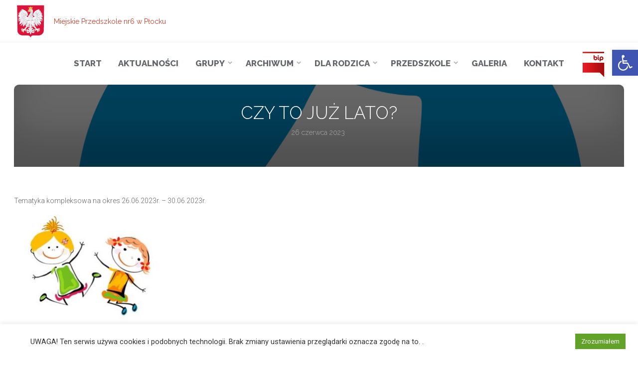

--- FILE ---
content_type: text/html; charset=UTF-8
request_url: https://przedszkole-nr6.pl/czy-to-juz-lato/
body_size: 26341
content:
<!DOCTYPE html>
<html lang="pl-PL">
<head>
<meta name="viewport" content="width=device-width, user-scalable=yes, initial-scale=1.0">
<meta http-equiv="X-UA-Compatible" content="IE=edge" /><meta charset="UTF-8">
<link rel="profile" href="http://gmpg.org/xfn/11">
<link rel="pingback" href="https://przedszkole-nr6.pl/xmlrpc.php">
<title>CZY TO JUŻ LATO? &#8211; Miejskie Przedszkole nr6 w Płocku</title>
<meta name='robots' content='max-image-preview:large' />
<link rel='dns-prefetch' href='//fonts.googleapis.com' />
<link rel="alternate" type="application/rss+xml" title="Miejskie Przedszkole nr6 w Płocku &raquo; Kanał z wpisami" href="https://przedszkole-nr6.pl/feed/" />
<link rel="alternate" type="application/rss+xml" title="Miejskie Przedszkole nr6 w Płocku &raquo; Kanał z komentarzami" href="https://przedszkole-nr6.pl/comments/feed/" />
<link rel="alternate" title="oEmbed (JSON)" type="application/json+oembed" href="https://przedszkole-nr6.pl/wp-json/oembed/1.0/embed?url=https%3A%2F%2Fprzedszkole-nr6.pl%2Fczy-to-juz-lato%2F" />
<link rel="alternate" title="oEmbed (XML)" type="text/xml+oembed" href="https://przedszkole-nr6.pl/wp-json/oembed/1.0/embed?url=https%3A%2F%2Fprzedszkole-nr6.pl%2Fczy-to-juz-lato%2F&#038;format=xml" />
<style id='wp-img-auto-sizes-contain-inline-css' type='text/css'>
img:is([sizes=auto i],[sizes^="auto," i]){contain-intrinsic-size:3000px 1500px}
/*# sourceURL=wp-img-auto-sizes-contain-inline-css */
</style>
<link rel='stylesheet' id='animaplus-shortcodes-css' href='https://przedszkole-nr6.pl/wp-content/themes/anima-plus/plus/resources/shortcodes.css?ver=1.4.0' type='text/css' media='all' />
<style id='wp-emoji-styles-inline-css' type='text/css'>

	img.wp-smiley, img.emoji {
		display: inline !important;
		border: none !important;
		box-shadow: none !important;
		height: 1em !important;
		width: 1em !important;
		margin: 0 0.07em !important;
		vertical-align: -0.1em !important;
		background: none !important;
		padding: 0 !important;
	}
/*# sourceURL=wp-emoji-styles-inline-css */
</style>
<style id='wp-block-library-inline-css' type='text/css'>
:root{--wp-block-synced-color:#7a00df;--wp-block-synced-color--rgb:122,0,223;--wp-bound-block-color:var(--wp-block-synced-color);--wp-editor-canvas-background:#ddd;--wp-admin-theme-color:#007cba;--wp-admin-theme-color--rgb:0,124,186;--wp-admin-theme-color-darker-10:#006ba1;--wp-admin-theme-color-darker-10--rgb:0,107,160.5;--wp-admin-theme-color-darker-20:#005a87;--wp-admin-theme-color-darker-20--rgb:0,90,135;--wp-admin-border-width-focus:2px}@media (min-resolution:192dpi){:root{--wp-admin-border-width-focus:1.5px}}.wp-element-button{cursor:pointer}:root .has-very-light-gray-background-color{background-color:#eee}:root .has-very-dark-gray-background-color{background-color:#313131}:root .has-very-light-gray-color{color:#eee}:root .has-very-dark-gray-color{color:#313131}:root .has-vivid-green-cyan-to-vivid-cyan-blue-gradient-background{background:linear-gradient(135deg,#00d084,#0693e3)}:root .has-purple-crush-gradient-background{background:linear-gradient(135deg,#34e2e4,#4721fb 50%,#ab1dfe)}:root .has-hazy-dawn-gradient-background{background:linear-gradient(135deg,#faaca8,#dad0ec)}:root .has-subdued-olive-gradient-background{background:linear-gradient(135deg,#fafae1,#67a671)}:root .has-atomic-cream-gradient-background{background:linear-gradient(135deg,#fdd79a,#004a59)}:root .has-nightshade-gradient-background{background:linear-gradient(135deg,#330968,#31cdcf)}:root .has-midnight-gradient-background{background:linear-gradient(135deg,#020381,#2874fc)}:root{--wp--preset--font-size--normal:16px;--wp--preset--font-size--huge:42px}.has-regular-font-size{font-size:1em}.has-larger-font-size{font-size:2.625em}.has-normal-font-size{font-size:var(--wp--preset--font-size--normal)}.has-huge-font-size{font-size:var(--wp--preset--font-size--huge)}.has-text-align-center{text-align:center}.has-text-align-left{text-align:left}.has-text-align-right{text-align:right}.has-fit-text{white-space:nowrap!important}#end-resizable-editor-section{display:none}.aligncenter{clear:both}.items-justified-left{justify-content:flex-start}.items-justified-center{justify-content:center}.items-justified-right{justify-content:flex-end}.items-justified-space-between{justify-content:space-between}.screen-reader-text{border:0;clip-path:inset(50%);height:1px;margin:-1px;overflow:hidden;padding:0;position:absolute;width:1px;word-wrap:normal!important}.screen-reader-text:focus{background-color:#ddd;clip-path:none;color:#444;display:block;font-size:1em;height:auto;left:5px;line-height:normal;padding:15px 23px 14px;text-decoration:none;top:5px;width:auto;z-index:100000}html :where(.has-border-color){border-style:solid}html :where([style*=border-top-color]){border-top-style:solid}html :where([style*=border-right-color]){border-right-style:solid}html :where([style*=border-bottom-color]){border-bottom-style:solid}html :where([style*=border-left-color]){border-left-style:solid}html :where([style*=border-width]){border-style:solid}html :where([style*=border-top-width]){border-top-style:solid}html :where([style*=border-right-width]){border-right-style:solid}html :where([style*=border-bottom-width]){border-bottom-style:solid}html :where([style*=border-left-width]){border-left-style:solid}html :where(img[class*=wp-image-]){height:auto;max-width:100%}:where(figure){margin:0 0 1em}html :where(.is-position-sticky){--wp-admin--admin-bar--position-offset:var(--wp-admin--admin-bar--height,0px)}@media screen and (max-width:600px){html :where(.is-position-sticky){--wp-admin--admin-bar--position-offset:0px}}

/*# sourceURL=wp-block-library-inline-css */
</style><style id='wp-block-image-inline-css' type='text/css'>
.wp-block-image>a,.wp-block-image>figure>a{display:inline-block}.wp-block-image img{box-sizing:border-box;height:auto;max-width:100%;vertical-align:bottom}@media not (prefers-reduced-motion){.wp-block-image img.hide{visibility:hidden}.wp-block-image img.show{animation:show-content-image .4s}}.wp-block-image[style*=border-radius] img,.wp-block-image[style*=border-radius]>a{border-radius:inherit}.wp-block-image.has-custom-border img{box-sizing:border-box}.wp-block-image.aligncenter{text-align:center}.wp-block-image.alignfull>a,.wp-block-image.alignwide>a{width:100%}.wp-block-image.alignfull img,.wp-block-image.alignwide img{height:auto;width:100%}.wp-block-image .aligncenter,.wp-block-image .alignleft,.wp-block-image .alignright,.wp-block-image.aligncenter,.wp-block-image.alignleft,.wp-block-image.alignright{display:table}.wp-block-image .aligncenter>figcaption,.wp-block-image .alignleft>figcaption,.wp-block-image .alignright>figcaption,.wp-block-image.aligncenter>figcaption,.wp-block-image.alignleft>figcaption,.wp-block-image.alignright>figcaption{caption-side:bottom;display:table-caption}.wp-block-image .alignleft{float:left;margin:.5em 1em .5em 0}.wp-block-image .alignright{float:right;margin:.5em 0 .5em 1em}.wp-block-image .aligncenter{margin-left:auto;margin-right:auto}.wp-block-image :where(figcaption){margin-bottom:1em;margin-top:.5em}.wp-block-image.is-style-circle-mask img{border-radius:9999px}@supports ((-webkit-mask-image:none) or (mask-image:none)) or (-webkit-mask-image:none){.wp-block-image.is-style-circle-mask img{border-radius:0;-webkit-mask-image:url('data:image/svg+xml;utf8,<svg viewBox="0 0 100 100" xmlns="http://www.w3.org/2000/svg"><circle cx="50" cy="50" r="50"/></svg>');mask-image:url('data:image/svg+xml;utf8,<svg viewBox="0 0 100 100" xmlns="http://www.w3.org/2000/svg"><circle cx="50" cy="50" r="50"/></svg>');mask-mode:alpha;-webkit-mask-position:center;mask-position:center;-webkit-mask-repeat:no-repeat;mask-repeat:no-repeat;-webkit-mask-size:contain;mask-size:contain}}:root :where(.wp-block-image.is-style-rounded img,.wp-block-image .is-style-rounded img){border-radius:9999px}.wp-block-image figure{margin:0}.wp-lightbox-container{display:flex;flex-direction:column;position:relative}.wp-lightbox-container img{cursor:zoom-in}.wp-lightbox-container img:hover+button{opacity:1}.wp-lightbox-container button{align-items:center;backdrop-filter:blur(16px) saturate(180%);background-color:#5a5a5a40;border:none;border-radius:4px;cursor:zoom-in;display:flex;height:20px;justify-content:center;opacity:0;padding:0;position:absolute;right:16px;text-align:center;top:16px;width:20px;z-index:100}@media not (prefers-reduced-motion){.wp-lightbox-container button{transition:opacity .2s ease}}.wp-lightbox-container button:focus-visible{outline:3px auto #5a5a5a40;outline:3px auto -webkit-focus-ring-color;outline-offset:3px}.wp-lightbox-container button:hover{cursor:pointer;opacity:1}.wp-lightbox-container button:focus{opacity:1}.wp-lightbox-container button:focus,.wp-lightbox-container button:hover,.wp-lightbox-container button:not(:hover):not(:active):not(.has-background){background-color:#5a5a5a40;border:none}.wp-lightbox-overlay{box-sizing:border-box;cursor:zoom-out;height:100vh;left:0;overflow:hidden;position:fixed;top:0;visibility:hidden;width:100%;z-index:100000}.wp-lightbox-overlay .close-button{align-items:center;cursor:pointer;display:flex;justify-content:center;min-height:40px;min-width:40px;padding:0;position:absolute;right:calc(env(safe-area-inset-right) + 16px);top:calc(env(safe-area-inset-top) + 16px);z-index:5000000}.wp-lightbox-overlay .close-button:focus,.wp-lightbox-overlay .close-button:hover,.wp-lightbox-overlay .close-button:not(:hover):not(:active):not(.has-background){background:none;border:none}.wp-lightbox-overlay .lightbox-image-container{height:var(--wp--lightbox-container-height);left:50%;overflow:hidden;position:absolute;top:50%;transform:translate(-50%,-50%);transform-origin:top left;width:var(--wp--lightbox-container-width);z-index:9999999999}.wp-lightbox-overlay .wp-block-image{align-items:center;box-sizing:border-box;display:flex;height:100%;justify-content:center;margin:0;position:relative;transform-origin:0 0;width:100%;z-index:3000000}.wp-lightbox-overlay .wp-block-image img{height:var(--wp--lightbox-image-height);min-height:var(--wp--lightbox-image-height);min-width:var(--wp--lightbox-image-width);width:var(--wp--lightbox-image-width)}.wp-lightbox-overlay .wp-block-image figcaption{display:none}.wp-lightbox-overlay button{background:none;border:none}.wp-lightbox-overlay .scrim{background-color:#fff;height:100%;opacity:.9;position:absolute;width:100%;z-index:2000000}.wp-lightbox-overlay.active{visibility:visible}@media not (prefers-reduced-motion){.wp-lightbox-overlay.active{animation:turn-on-visibility .25s both}.wp-lightbox-overlay.active img{animation:turn-on-visibility .35s both}.wp-lightbox-overlay.show-closing-animation:not(.active){animation:turn-off-visibility .35s both}.wp-lightbox-overlay.show-closing-animation:not(.active) img{animation:turn-off-visibility .25s both}.wp-lightbox-overlay.zoom.active{animation:none;opacity:1;visibility:visible}.wp-lightbox-overlay.zoom.active .lightbox-image-container{animation:lightbox-zoom-in .4s}.wp-lightbox-overlay.zoom.active .lightbox-image-container img{animation:none}.wp-lightbox-overlay.zoom.active .scrim{animation:turn-on-visibility .4s forwards}.wp-lightbox-overlay.zoom.show-closing-animation:not(.active){animation:none}.wp-lightbox-overlay.zoom.show-closing-animation:not(.active) .lightbox-image-container{animation:lightbox-zoom-out .4s}.wp-lightbox-overlay.zoom.show-closing-animation:not(.active) .lightbox-image-container img{animation:none}.wp-lightbox-overlay.zoom.show-closing-animation:not(.active) .scrim{animation:turn-off-visibility .4s forwards}}@keyframes show-content-image{0%{visibility:hidden}99%{visibility:hidden}to{visibility:visible}}@keyframes turn-on-visibility{0%{opacity:0}to{opacity:1}}@keyframes turn-off-visibility{0%{opacity:1;visibility:visible}99%{opacity:0;visibility:visible}to{opacity:0;visibility:hidden}}@keyframes lightbox-zoom-in{0%{transform:translate(calc((-100vw + var(--wp--lightbox-scrollbar-width))/2 + var(--wp--lightbox-initial-left-position)),calc(-50vh + var(--wp--lightbox-initial-top-position))) scale(var(--wp--lightbox-scale))}to{transform:translate(-50%,-50%) scale(1)}}@keyframes lightbox-zoom-out{0%{transform:translate(-50%,-50%) scale(1);visibility:visible}99%{visibility:visible}to{transform:translate(calc((-100vw + var(--wp--lightbox-scrollbar-width))/2 + var(--wp--lightbox-initial-left-position)),calc(-50vh + var(--wp--lightbox-initial-top-position))) scale(var(--wp--lightbox-scale));visibility:hidden}}
/*# sourceURL=https://przedszkole-nr6.pl/wp-includes/blocks/image/style.min.css */
</style>
<style id='wp-block-list-inline-css' type='text/css'>
ol,ul{box-sizing:border-box}:root :where(.wp-block-list.has-background){padding:1.25em 2.375em}
/*# sourceURL=https://przedszkole-nr6.pl/wp-includes/blocks/list/style.min.css */
</style>
<style id='wp-block-code-inline-css' type='text/css'>
.wp-block-code{box-sizing:border-box}.wp-block-code code{
  /*!rtl:begin:ignore*/direction:ltr;display:block;font-family:inherit;overflow-wrap:break-word;text-align:initial;white-space:pre-wrap
  /*!rtl:end:ignore*/}
/*# sourceURL=https://przedszkole-nr6.pl/wp-includes/blocks/code/style.min.css */
</style>
<style id='wp-block-paragraph-inline-css' type='text/css'>
.is-small-text{font-size:.875em}.is-regular-text{font-size:1em}.is-large-text{font-size:2.25em}.is-larger-text{font-size:3em}.has-drop-cap:not(:focus):first-letter{float:left;font-size:8.4em;font-style:normal;font-weight:100;line-height:.68;margin:.05em .1em 0 0;text-transform:uppercase}body.rtl .has-drop-cap:not(:focus):first-letter{float:none;margin-left:.1em}p.has-drop-cap.has-background{overflow:hidden}:root :where(p.has-background){padding:1.25em 2.375em}:where(p.has-text-color:not(.has-link-color)) a{color:inherit}p.has-text-align-left[style*="writing-mode:vertical-lr"],p.has-text-align-right[style*="writing-mode:vertical-rl"]{rotate:180deg}
/*# sourceURL=https://przedszkole-nr6.pl/wp-includes/blocks/paragraph/style.min.css */
</style>
<style id='global-styles-inline-css' type='text/css'>
:root{--wp--preset--aspect-ratio--square: 1;--wp--preset--aspect-ratio--4-3: 4/3;--wp--preset--aspect-ratio--3-4: 3/4;--wp--preset--aspect-ratio--3-2: 3/2;--wp--preset--aspect-ratio--2-3: 2/3;--wp--preset--aspect-ratio--16-9: 16/9;--wp--preset--aspect-ratio--9-16: 9/16;--wp--preset--color--black: #000000;--wp--preset--color--cyan-bluish-gray: #abb8c3;--wp--preset--color--white: #ffffff;--wp--preset--color--pale-pink: #f78da7;--wp--preset--color--vivid-red: #cf2e2e;--wp--preset--color--luminous-vivid-orange: #ff6900;--wp--preset--color--luminous-vivid-amber: #fcb900;--wp--preset--color--light-green-cyan: #7bdcb5;--wp--preset--color--vivid-green-cyan: #00d084;--wp--preset--color--pale-cyan-blue: #8ed1fc;--wp--preset--color--vivid-cyan-blue: #0693e3;--wp--preset--color--vivid-purple: #9b51e0;--wp--preset--color--accent-1: #D0422C;--wp--preset--color--accent-2: #777777;--wp--preset--color--headings: #333;--wp--preset--color--sitetext: #666;--wp--preset--color--sitebg: #FFF;--wp--preset--gradient--vivid-cyan-blue-to-vivid-purple: linear-gradient(135deg,rgb(6,147,227) 0%,rgb(155,81,224) 100%);--wp--preset--gradient--light-green-cyan-to-vivid-green-cyan: linear-gradient(135deg,rgb(122,220,180) 0%,rgb(0,208,130) 100%);--wp--preset--gradient--luminous-vivid-amber-to-luminous-vivid-orange: linear-gradient(135deg,rgb(252,185,0) 0%,rgb(255,105,0) 100%);--wp--preset--gradient--luminous-vivid-orange-to-vivid-red: linear-gradient(135deg,rgb(255,105,0) 0%,rgb(207,46,46) 100%);--wp--preset--gradient--very-light-gray-to-cyan-bluish-gray: linear-gradient(135deg,rgb(238,238,238) 0%,rgb(169,184,195) 100%);--wp--preset--gradient--cool-to-warm-spectrum: linear-gradient(135deg,rgb(74,234,220) 0%,rgb(151,120,209) 20%,rgb(207,42,186) 40%,rgb(238,44,130) 60%,rgb(251,105,98) 80%,rgb(254,248,76) 100%);--wp--preset--gradient--blush-light-purple: linear-gradient(135deg,rgb(255,206,236) 0%,rgb(152,150,240) 100%);--wp--preset--gradient--blush-bordeaux: linear-gradient(135deg,rgb(254,205,165) 0%,rgb(254,45,45) 50%,rgb(107,0,62) 100%);--wp--preset--gradient--luminous-dusk: linear-gradient(135deg,rgb(255,203,112) 0%,rgb(199,81,192) 50%,rgb(65,88,208) 100%);--wp--preset--gradient--pale-ocean: linear-gradient(135deg,rgb(255,245,203) 0%,rgb(182,227,212) 50%,rgb(51,167,181) 100%);--wp--preset--gradient--electric-grass: linear-gradient(135deg,rgb(202,248,128) 0%,rgb(113,206,126) 100%);--wp--preset--gradient--midnight: linear-gradient(135deg,rgb(2,3,129) 0%,rgb(40,116,252) 100%);--wp--preset--font-size--small: 8px;--wp--preset--font-size--medium: 20px;--wp--preset--font-size--large: 22px;--wp--preset--font-size--x-large: 42px;--wp--preset--font-size--regular: 14px;--wp--preset--font-size--larger: 35px;--wp--preset--spacing--20: 0.44rem;--wp--preset--spacing--30: 0.67rem;--wp--preset--spacing--40: 1rem;--wp--preset--spacing--50: 1.5rem;--wp--preset--spacing--60: 2.25rem;--wp--preset--spacing--70: 3.38rem;--wp--preset--spacing--80: 5.06rem;--wp--preset--shadow--natural: 6px 6px 9px rgba(0, 0, 0, 0.2);--wp--preset--shadow--deep: 12px 12px 50px rgba(0, 0, 0, 0.4);--wp--preset--shadow--sharp: 6px 6px 0px rgba(0, 0, 0, 0.2);--wp--preset--shadow--outlined: 6px 6px 0px -3px rgb(255, 255, 255), 6px 6px rgb(0, 0, 0);--wp--preset--shadow--crisp: 6px 6px 0px rgb(0, 0, 0);}:where(.is-layout-flex){gap: 0.5em;}:where(.is-layout-grid){gap: 0.5em;}body .is-layout-flex{display: flex;}.is-layout-flex{flex-wrap: wrap;align-items: center;}.is-layout-flex > :is(*, div){margin: 0;}body .is-layout-grid{display: grid;}.is-layout-grid > :is(*, div){margin: 0;}:where(.wp-block-columns.is-layout-flex){gap: 2em;}:where(.wp-block-columns.is-layout-grid){gap: 2em;}:where(.wp-block-post-template.is-layout-flex){gap: 1.25em;}:where(.wp-block-post-template.is-layout-grid){gap: 1.25em;}.has-black-color{color: var(--wp--preset--color--black) !important;}.has-cyan-bluish-gray-color{color: var(--wp--preset--color--cyan-bluish-gray) !important;}.has-white-color{color: var(--wp--preset--color--white) !important;}.has-pale-pink-color{color: var(--wp--preset--color--pale-pink) !important;}.has-vivid-red-color{color: var(--wp--preset--color--vivid-red) !important;}.has-luminous-vivid-orange-color{color: var(--wp--preset--color--luminous-vivid-orange) !important;}.has-luminous-vivid-amber-color{color: var(--wp--preset--color--luminous-vivid-amber) !important;}.has-light-green-cyan-color{color: var(--wp--preset--color--light-green-cyan) !important;}.has-vivid-green-cyan-color{color: var(--wp--preset--color--vivid-green-cyan) !important;}.has-pale-cyan-blue-color{color: var(--wp--preset--color--pale-cyan-blue) !important;}.has-vivid-cyan-blue-color{color: var(--wp--preset--color--vivid-cyan-blue) !important;}.has-vivid-purple-color{color: var(--wp--preset--color--vivid-purple) !important;}.has-black-background-color{background-color: var(--wp--preset--color--black) !important;}.has-cyan-bluish-gray-background-color{background-color: var(--wp--preset--color--cyan-bluish-gray) !important;}.has-white-background-color{background-color: var(--wp--preset--color--white) !important;}.has-pale-pink-background-color{background-color: var(--wp--preset--color--pale-pink) !important;}.has-vivid-red-background-color{background-color: var(--wp--preset--color--vivid-red) !important;}.has-luminous-vivid-orange-background-color{background-color: var(--wp--preset--color--luminous-vivid-orange) !important;}.has-luminous-vivid-amber-background-color{background-color: var(--wp--preset--color--luminous-vivid-amber) !important;}.has-light-green-cyan-background-color{background-color: var(--wp--preset--color--light-green-cyan) !important;}.has-vivid-green-cyan-background-color{background-color: var(--wp--preset--color--vivid-green-cyan) !important;}.has-pale-cyan-blue-background-color{background-color: var(--wp--preset--color--pale-cyan-blue) !important;}.has-vivid-cyan-blue-background-color{background-color: var(--wp--preset--color--vivid-cyan-blue) !important;}.has-vivid-purple-background-color{background-color: var(--wp--preset--color--vivid-purple) !important;}.has-black-border-color{border-color: var(--wp--preset--color--black) !important;}.has-cyan-bluish-gray-border-color{border-color: var(--wp--preset--color--cyan-bluish-gray) !important;}.has-white-border-color{border-color: var(--wp--preset--color--white) !important;}.has-pale-pink-border-color{border-color: var(--wp--preset--color--pale-pink) !important;}.has-vivid-red-border-color{border-color: var(--wp--preset--color--vivid-red) !important;}.has-luminous-vivid-orange-border-color{border-color: var(--wp--preset--color--luminous-vivid-orange) !important;}.has-luminous-vivid-amber-border-color{border-color: var(--wp--preset--color--luminous-vivid-amber) !important;}.has-light-green-cyan-border-color{border-color: var(--wp--preset--color--light-green-cyan) !important;}.has-vivid-green-cyan-border-color{border-color: var(--wp--preset--color--vivid-green-cyan) !important;}.has-pale-cyan-blue-border-color{border-color: var(--wp--preset--color--pale-cyan-blue) !important;}.has-vivid-cyan-blue-border-color{border-color: var(--wp--preset--color--vivid-cyan-blue) !important;}.has-vivid-purple-border-color{border-color: var(--wp--preset--color--vivid-purple) !important;}.has-vivid-cyan-blue-to-vivid-purple-gradient-background{background: var(--wp--preset--gradient--vivid-cyan-blue-to-vivid-purple) !important;}.has-light-green-cyan-to-vivid-green-cyan-gradient-background{background: var(--wp--preset--gradient--light-green-cyan-to-vivid-green-cyan) !important;}.has-luminous-vivid-amber-to-luminous-vivid-orange-gradient-background{background: var(--wp--preset--gradient--luminous-vivid-amber-to-luminous-vivid-orange) !important;}.has-luminous-vivid-orange-to-vivid-red-gradient-background{background: var(--wp--preset--gradient--luminous-vivid-orange-to-vivid-red) !important;}.has-very-light-gray-to-cyan-bluish-gray-gradient-background{background: var(--wp--preset--gradient--very-light-gray-to-cyan-bluish-gray) !important;}.has-cool-to-warm-spectrum-gradient-background{background: var(--wp--preset--gradient--cool-to-warm-spectrum) !important;}.has-blush-light-purple-gradient-background{background: var(--wp--preset--gradient--blush-light-purple) !important;}.has-blush-bordeaux-gradient-background{background: var(--wp--preset--gradient--blush-bordeaux) !important;}.has-luminous-dusk-gradient-background{background: var(--wp--preset--gradient--luminous-dusk) !important;}.has-pale-ocean-gradient-background{background: var(--wp--preset--gradient--pale-ocean) !important;}.has-electric-grass-gradient-background{background: var(--wp--preset--gradient--electric-grass) !important;}.has-midnight-gradient-background{background: var(--wp--preset--gradient--midnight) !important;}.has-small-font-size{font-size: var(--wp--preset--font-size--small) !important;}.has-medium-font-size{font-size: var(--wp--preset--font-size--medium) !important;}.has-large-font-size{font-size: var(--wp--preset--font-size--large) !important;}.has-x-large-font-size{font-size: var(--wp--preset--font-size--x-large) !important;}
/*# sourceURL=global-styles-inline-css */
</style>

<style id='classic-theme-styles-inline-css' type='text/css'>
/*! This file is auto-generated */
.wp-block-button__link{color:#fff;background-color:#32373c;border-radius:9999px;box-shadow:none;text-decoration:none;padding:calc(.667em + 2px) calc(1.333em + 2px);font-size:1.125em}.wp-block-file__button{background:#32373c;color:#fff;text-decoration:none}
/*# sourceURL=/wp-includes/css/classic-themes.min.css */
</style>
<link rel='stylesheet' id='pb-accordion-blocks-style-css' href='https://przedszkole-nr6.pl/wp-content/plugins/accordion-blocks/build/index.css?ver=1.5.0' type='text/css' media='all' />
<link rel='stylesheet' id='contact-form-7-css' href='https://przedszkole-nr6.pl/wp-content/plugins/contact-form-7/includes/css/styles.css?ver=6.1.4' type='text/css' media='all' />
<link rel='stylesheet' id='cookie-law-info-css' href='https://przedszkole-nr6.pl/wp-content/plugins/cookie-law-info/legacy/public/css/cookie-law-info-public.css?ver=3.4.0' type='text/css' media='all' />
<link rel='stylesheet' id='cookie-law-info-gdpr-css' href='https://przedszkole-nr6.pl/wp-content/plugins/cookie-law-info/legacy/public/css/cookie-law-info-gdpr.css?ver=3.4.0' type='text/css' media='all' />
<link rel='stylesheet' id='crellyslider.min-css' href='https://przedszkole-nr6.pl/wp-content/plugins/crelly-slider/css/crellyslider.min.css?ver=1.4.7' type='text/css' media='all' />
<link rel='stylesheet' id='menu-image-css' href='https://przedszkole-nr6.pl/wp-content/plugins/menu-image/includes/css/menu-image.css?ver=3.13' type='text/css' media='all' />
<link rel='stylesheet' id='dashicons-css' href='https://przedszkole-nr6.pl/wp-includes/css/dashicons.min.css?ver=6.9' type='text/css' media='all' />
<link rel='stylesheet' id='pojo-a11y-css' href='https://przedszkole-nr6.pl/wp-content/plugins/pojo-accessibility/modules/legacy/assets/css/style.min.css?ver=1.0.0' type='text/css' media='all' />
<link rel='stylesheet' id='anima-themefonts-css' href='https://przedszkole-nr6.pl/wp-content/themes/anima-plus/resources/fonts/fontfaces.css?ver=1.4.0' type='text/css' media='all' />
<link rel='stylesheet' id='anima-googlefonts-css' href='//fonts.googleapis.com/css?family=Roboto400%2C300%2C700%7CRaleway%7CRoboto%7CRoboto%3A100%2C200%2C300%2C400%2C500%2C600%2C700%2C800%2C900%2C400%2C300%2C700%7CRaleway%3A100%2C200%2C300%2C400%2C500%2C600%2C700%2C800%2C900%7CRaleway%3A400%7CRaleway%3A800%7CRoboto%3A700%7CRoboto%3A400%7CRaleway%3A300&#038;ver=1.4.0' type='text/css' media='all' />
<link rel='stylesheet' id='anima-main-css' href='https://przedszkole-nr6.pl/wp-content/themes/anima-plus/style.css?ver=1.4.0' type='text/css' media='all' />
<style id='anima-main-inline-css' type='text/css'>
 body:not(.anima-landing-page) #container, #site-header-main-inside, #colophon-inside, #footer-inside, #breadcrumbs-container-inside, #header-page-title { margin: 0 auto; max-width: 1500px; } #site-header-main { left: 0; right: 0; } #primary { width: 320px; } #secondary { width: 360px; } #container.one-column .main { width: 100%; } #container.two-columns-right #secondary { float: right; } #container.two-columns-right .main, .two-columns-right #breadcrumbs { width: calc( 100% - 360px ); float: left; } #container.two-columns-left #primary { float: left; } #container.two-columns-left .main, .two-columns-left #breadcrumbs { width: calc( 100% - 320px ); float: right; } #container.three-columns-right #primary, #container.three-columns-left #primary, #container.three-columns-sided #primary { float: left; } #container.three-columns-right #secondary, #container.three-columns-left #secondary, #container.three-columns-sided #secondary { float: left; } #container.three-columns-right #primary, #container.three-columns-left #secondary { margin-left: 0%; margin-right: 0%; } #container.three-columns-right .main, .three-columns-right #breadcrumbs { width: calc( 100% - 680px ); float: left; } #container.three-columns-left .main, .three-columns-left #breadcrumbs { width: calc( 100% - 680px ); float: right; } #container.three-columns-sided #secondary { float: right; } #container.three-columns-sided .main, .three-columns-sided #breadcrumbs { width: calc( 100% - 680px ); float: right; } .three-columns-sided #breadcrumbs { margin: 0 calc( 0% + 360px ) 0 -1920px; } html { font-family: 'Roboto';font-weight:400; font-size: 14px; font-weight: 300; line-height: 1.8; } #site-title { font-family: Raleway; font-size: 100%; font-weight: 400; } #access ul li a { font-family: Raleway; font-size: 120%; font-weight: 800; } .widget-title { font-family: Roboto; font-size: 100%; font-weight: 700; } .widget-container { font-family: Roboto; font-size: 100%; font-weight: 400; } .entry-title, #reply-title { font-family: Raleway; font-size: 250%; font-weight: 300; } .entry-meta > span, .post-continue-container { font-family: Raleway; font-size: 100%; font-weight: 300; } .page-link, .pagination, #author-info #author-link, .comment .reply a, .comment-meta, .byline { font-family: Raleway; } .content-masonry .entry-title { font-size: 175%; } h1 { font-size: 2.33em; } h2 { font-size: 2.06em; } h3 { font-size: 1.79em; } h4 { font-size: 1.52em; } h5 { font-size: 1.25em; } h6 { font-size: 0.98em; } h1, h2, h3, h4, h5, h6, .seriousslider-theme .seriousslider-caption-title { font-family: Raleway; font-weight: 300; } body { color: #666; background-color: #FFF; } #site-header-main, #access ul ul, .menu-search-animated .searchform input[type="search"], #access .menu-search-animated .searchform, #access::after, .anima-over-menu .header-fixed#site-header-main, .anima-over-menu .header-fixed#site-header-main #access:after { background-color: #FFFFFF; } #site-header-main { border-bottom-color: rgba(0,0,0,.05); } .anima-over-menu .header-fixed#site-header-main #site-title a { color: #D0422C; } #access > div > ul > li, #access > div > ul > li > a, .anima-over-menu .header-fixed#site-header-main #access > div > ul > li:not([class*='current']), .anima-over-menu .header-fixed#site-header-main #access > div > ul > li:not([class*='current']) > a, .anima-over-menu .header-fixed#site-header-main #sheader.socials a::before, #sheader.socials a::before, #access .menu-search-animated .searchform input[type="search"], #mobile-menu { color: #63666B; } .anima-over-menu .header-fixed#site-header-main #sheader.socials a:hover::before, #sheader.socials a:hover::before { color: #FFFFFF; } #access ul.sub-menu li a, #access ul.children li a { color: #63666B; } #access ul.sub-menu li a, #access ul.children li a { background-color: #FFFFFF; } #access > div > ul > li:hover > a, #access > div > ul > li a:hover, #access > div > ul > li:hover, .anima-over-menu .header-fixed#site-header-main #access > div > ul > li > a:hover, .anima-over-menu .header-fixed#site-header-main #access > div > ul > li:hover { color: #D0422C; } #access > div > ul > li > a > span::before { background-color: #D0422C; } #site-title::before { background-color: #777777; } #access > div > ul > li.current_page_item > a, #access > div > ul > li.current-menu-item > a, #access > div > ul > li.current_page_ancestor > a, #access > div > ul > li.current-menu-ancestor > a, #access .sub-menu, #access .children, .anima-over-menu .header-fixed#site-header-main #access > div > ul > li > a { color: #777777; } #access ul.children > li.current_page_item > a, #access ul.sub-menu > li.current-menu-item > a, #access ul.children > li.current_page_ancestor > a, #access ul.sub-menu > li.current-menu-ancestor > a { color: #777777; } .searchform .searchsubmit { color: #666; } body:not(.anima-landing-page) article.hentry, body:not(.anima-landing-page) .main { background-color: #FFF; } .pagination, .page-link { border-color: #eeeeee; } .post-thumbnail-container .featured-image-meta, body:not(.single) article.hentry .post-thumbnail-container > a::after, #header-page-title-inside { background-color: rgba(0,0,0, 0.6); } #header-page-title-inside { box-shadow: 0 -70px 70px rgba(0,0,0,0.2) inset; } #header-page-title .entry-meta .bl_categ a { background-color: #D0422C; } #header-page-title .entry-meta .bl_categ a:hover { background-color: #e1533d; } .anima-normal-titles #breadcrumbs-container { background-color: #f9f9f9; } #colophon, #footer { background-color: #222A2C; color: #AAAAAA; } #footer { background: #1d2527; } .entry-title a:active, .entry-title a:hover { color: #D0422C; } .entry-title a:hover { border-bottom-color: #D0422C; } span.entry-format { color: #D0422C; } .format-aside { border-top-color: #FFF; } article.hentry .post-thumbnail-container { background-color: rgba(102,102,102,0.15); } .entry-content blockquote::before, .entry-content blockquote::after { color: rgba(102,102,102,0.2); } .entry-content h5, .entry-content h6, .lp-text-content h5, .lp-text-content h6 { color: #777777; } .entry-content h1, .entry-content h2, .entry-content h3, .entry-content h4, .lp-text-content h1, .lp-text-content h2, .lp-text-content h3, .lp-text-content h4 { color: #333; } a { color: #D0422C; } a:hover, .entry-meta span a:hover { color: #777777; } .post-continue-container span.comments-link:hover, .post-continue-container span.comments-link a:hover { color: #D0422C; } .socials a:before { color: #D0422C; background: #f5f5f5; } .socials a:hover:before { background-color: #D0422C; color: #FFF; } #sheader .socials a:before { background: #f5f5f5; } #sheader .socials a:hover:before { background-color: #D0422C; color: #FFFFFF; } #footer .socials a:before { background: #2c3436; } #footer .socials a:hover:before { background-color: #D0422C; color: #222A2C; } .anima-normalizedtags #content .tagcloud a { color: #FFF; background-color: #D0422C; } .anima-normalizedtags #content .tagcloud a:hover { background-color: #777777; } #toTop { background-color: rgba(230,230,230,0.5); color: #D0422C; } #nav-fixed i, #nav-fixed span { background-color: rgba(215,215,215,0.5); } #nav-fixed i { color: #FFF; } #toTop:hover { background-color: #D0422C; color: #FFF; } a.continue-reading-link { background-color:#efefef; } .continue-reading-link::after { background-color: #D0422C; color: #FFF; } .entry-meta .icon-metas:before { color: #ababab; } .anima-caption-one .main .wp-caption .wp-caption-text { border-bottom-color: #eeeeee; } .anima-caption-two .main .wp-caption .wp-caption-text { background-color: #f5f5f5; } .anima-image-one .entry-content img[class*="align"], .anima-image-one .entry-summary img[class*="align"], .anima-image-two .entry-content img[class*='align'], .anima-image-two .entry-summary img[class*='align'] { border-color: #eeeeee; } .anima-image-five .entry-content img[class*='align'], .anima-image-five .entry-summary img[class*='align'] { border-color: #D0422C; } /* diffs */ span.edit-link a.post-edit-link, span.edit-link a.post-edit-link:hover, span.edit-link .icon-edit:before { color: #212121; } .searchform { border-color: #ebebeb; } .entry-meta span, .entry-meta a, .entry-utility span, .entry-utility a, .entry-meta time, #breadcrumbs-nav, #header-page-title .byline, .footermenu ul li span.sep { color: #ababab; } .footermenu ul li a::after { background: #777777; } #breadcrumbs-nav a { color: #8d8d8d; } .entry-meta span.entry-sticky { background-color: #ababab; color: #FFF; } #commentform { max-width:650px;} code, #nav-below .nav-previous a:before, #nav-below .nav-next a:before { background-color: #eeeeee; } pre, .page-link > span, .comment-author, .commentlist .comment-body, .commentlist .pingback { border-color: #eeeeee; } .commentlist .comment-body::after { border-top-color: #FFF; } .commentlist .comment-body::before { border-top-color: #e4e4e4; } article #author-info { border-top-color: #eeeeee; } .page-header.pad-container { border-bottom-color: #eeeeee; } .comment-meta a { color: #c9c9c9; } .commentlist .reply a { color: #b5b5b5; background-color: #f3f3f3; } select, input[type], textarea { color: #666; border-color: #eeeeee; background-color: #f0f0f0; } input[type]:hover, textarea:hover, select:hover, input[type]:focus, textarea:focus, select:focus { background: #f8f8f8; } button, input[type="button"], input[type="submit"], input[type="reset"] { background-color: #D0422C; color: #FFF; } button:hover, input[type="button"]:hover, input[type="submit"]:hover, input[type="reset"]:hover { background-color: #777777; } hr { background-color: #f0f0f0; } /* gutenberg */ .wp-block-image.alignwide { margin-left: calc( ( 0% + 2.5em ) * -1 ); margin-right: calc( ( 0% + 2.5em ) * -1 ); } .wp-block-image.alignwide img { width: calc( 100% + 5em ); max-width: calc( 100% + 5em ); } .has-accent-1-color, .has-accent-1-color:hover { color: #D0422C; } .has-accent-2-color, .has-accent-2-color:hover { color: #777777; } .has-headings-color, .has-headings-color:hover { color: #333; } .has-sitetext-color, .has-sitetext-color:hover { color: #666; } .has-sitebg-color, .has-sitebg-color:hover { color: #FFF; } .has-accent-1-background-color { background-color: #D0422C; } .has-accent-2-background-color { background-color: #777777; } .has-headings-background-color { background-color: #333; } .has-sitetext-background-color { background-color: #666; } .has-sitebg-background-color { background-color: #FFF; } .has-small-font-size { font-size: 8px; } .has-regular-font-size { font-size: 14px; } .has-large-font-size { font-size: 22px; } .has-larger-font-size { font-size: 35px; } .has-huge-font-size { font-size: 35px; } /* woocommerce */ .woocommerce-page #respond input#submit, .woocommerce a.button, .woocommerce-page button.button, .woocommerce input.button, .woocommerce #respond input#submit, .woocommerce a.button, .woocommerce button.button, .woocommerce input.button { background-color: #D0422C; color: #FFF; line-height: 1.8; border-radius: 4px;} .woocommerce #respond input#submit:hover, .woocommerce a.button:hover, .woocommerce button.button:hover, .woocommerce input.button:hover { background-color: #f2644e; color: #FFF;} .woocommerce-page #respond input#submit.alt, .woocommerce a.button.alt, .woocommerce-page button.button.alt, .woocommerce input.button.alt { background-color: #777777; color: #FFF; line-height: 1.8; border-radius: 4px;} .woocommerce-page #respond input#submit.alt:hover, .woocommerce a.button.alt:hover, .woocommerce-page button.button.alt:hover, .woocommerce input.button.alt:hover { background-color: #999999; color: #FFF;} .woocommerce div.product .woocommerce-tabs ul.tabs li.active { border-bottom-color: #FFF; } .woocommerce #respond input#submit.alt.disabled, .woocommerce #respond input#submit.alt.disabled:hover, .woocommerce #respond input#submit.alt:disabled, .woocommerce #respond input#submit.alt:disabled:hover, .woocommerce #respond input#submit.alt[disabled]:disabled, .woocommerce #respond input#submit.alt[disabled]:disabled:hover, .woocommerce a.button.alt.disabled, .woocommerce a.button.alt.disabled:hover, .woocommerce a.button.alt:disabled, .woocommerce a.button.alt:disabled:hover, .woocommerce a.button.alt[disabled]:disabled, .woocommerce a.button.alt[disabled]:disabled:hover, .woocommerce button.button.alt.disabled, .woocommerce button.button.alt.disabled:hover, .woocommerce button.button.alt:disabled, .woocommerce button.button.alt:disabled:hover, .woocommerce button.button.alt[disabled]:disabled, .woocommerce button.button.alt[disabled]:disabled:hover, .woocommerce input.button.alt.disabled, .woocommerce input.button.alt.disabled:hover, .woocommerce input.button.alt:disabled, .woocommerce input.button.alt:disabled:hover, .woocommerce input.button.alt[disabled]:disabled, .woocommerce input.button.alt[disabled]:disabled:hover { background-color: #777777; } .woocommerce ul.products li.product .price, .woocommerce div.product p.price, .woocommerce div.product span.price { color: #989898 } #add_payment_method #payment, .woocommerce-cart #payment, .woocommerce-checkout #payment { background: #f5f5f5; } /* mobile menu */ nav#mobile-menu { background-color: #FFFFFF; } #mobile-menu .mobile-arrow { color: #666; } .main .entry-content, .main .entry-summary { text-align: inherit; } .main p, .main ul, .main ol, .main dd, .main pre, .main hr { margin-bottom: 1em; } .main p { text-indent: 0em; } .main a.post-featured-image { background-position: center center; } #header-widget-area { width: 33%; right: 10px; } .anima-stripped-table .main thead th, .anima-bordered-table .main thead th, .anima-stripped-table .main td, .anima-stripped-table .main th, .anima-bordered-table .main th, .anima-bordered-table .main td { border-color: #e9e9e9; } .anima-clean-table .main th, .anima-stripped-table .main tr:nth-child(even) td, .anima-stripped-table .main tr:nth-child(even) th { background-color: #f6f6f6; } .anima-cropped-featured .main .post-thumbnail-container { height: 250px; } .anima-responsive-featured .main .post-thumbnail-container { max-height: 250px; height: auto; } article.hentry .article-inner, #content-masonry article.hentry .article-inner { padding: 0%; } #site-header-main { height:85px; } #access .menu-search-animated .searchform { height: 84px; line-height: 84px; } .anima-over-menu .staticslider-caption-container { padding-top: 85px; } .menu-search-animated, #sheader-container, .identity, #nav-toggle { height:85px; line-height:85px; } #access div > ul > li > a { line-height:85px; } #branding { height:85px; } .anima-responsive-headerimage #masthead #header-image-main-inside { max-height: 250px; } .anima-cropped-headerimage #masthead #header-image-main-inside { height: 250px; } #masthead #site-header-main { position: fixed; } .anima-fixed-menu #header-image-main { margin-top: 85px; } @media (max-width: 640px) { #header-page-title .entry-title { font-size: 200%; } } .lp-staticslider .staticslider-caption, .lp-dynamic-slider, .seriousslider-theme .seriousslider-caption, .anima-landing-page .lp-blocks-inside, .anima-landing-page .lp-boxes-inside, .anima-landing-page .lp-text-inside, .anima-landing-page .lp-posts-inside, .anima-landing-page .lp-page-inside, .anima-landing-page .lp-section-header, .anima-landing-page .content-widget { max-width: 1500px; } .anima-landing-page .content-widget { margin: 0 auto; } .seriousslider-theme .seriousslider-caption-buttons a, a[class^="staticslider-button"] { font-size: 14px; } .seriousslider-theme .seriousslider-caption-buttons a:nth-child(2n+1), a.staticslider-button:nth-child(2n+1) { background-color: #D0422C; border-color: #D0422C; color: #FFF; } .seriousslider-theme .seriousslider-caption-buttons a:nth-child(2n+1):hover, .staticslider-button:nth-child(2n+1):hover { color: #D0422C; } .seriousslider-theme .seriousslider-caption-buttons a:nth-child(2n+2), a.staticslider-button:nth-child(2n+2) { color: #777777; border-color: #777777; } .seriousslider-theme .seriousslider-caption-buttons a:nth-child(2n+2):hover, a.staticslider-button:nth-child(2n+2):hover { background-color: #777777; color: #FFF; } .lp-block i { ; } .lp-block:hover i { border-color: #D0422C; } .lp-block > i::before { color: #D0422C; ; ; } .lp-block:hover i::before { color: #D0422C; } .lp-block i:after { background-color: #D0422C; } .lp-block:hover i:after { background-color: #777777; } .lp-block-text, .lp-boxes-static .lp-box-text, .lp-section-desc, .staticslider-caption-text { color: #8e8e8e; } .lp-blocks { ; } .lp-boxes { ; } .lp-text { ; } .staticslider-caption-container, .lp-slider-wrapper { background-color: #FFFFFF; } .seriousslider-theme .seriousslider-caption { ; } .lp-boxes-1 .lp-box .lp-box-image { height: 350px; } .lp-boxes-1.lp-boxes-animated .lp-box:hover .lp-box-text { max-height: 250px; } .lp-boxes-2 .lp-box .lp-box-image { height: 300px; } .lp-boxes-2.lp-boxes-animated .lp-box:hover .lp-box-text { max-height: 200px; } .lp-box-readmore:hover { color: #D0422C; } .lp-boxes .lp-box-overlay { background-color: rgba(208,66,44, 0.8); } .lp-boxes:not(.lp-boxes-static2) .lp-box-overlay:hover { background-color: rgba(208,66,44, 1); } #lp-posts, #lp-page { background-color: #FFF; } #cryout_ajax_more_trigger { background-color: #D0422C; color: #FFF;} .lpbox-rnd1 { ; } .lpbox-rnd2 { ; } .lpbox-rnd3 { ; } .lpbox-rnd4 { ; } .lpbox-rnd5 { ; } .lpbox-rnd6 { ; } .lpbox-rnd7 { ; } .lpbox-rnd8 { ; } /* Plus style */ /* Landing Page */ .lp-blocks1 { background-color: #eeeff0; } .lp-blocks2 { background-color: #f3f3f3; } .lp-boxes-1 { background-color: #eceff2; } .lp-boxes-2 { background-color: #f8f8f8; } .lp-boxes-3 { background-color: #f3f6f3; } #lp-text-zero { background-color: #fff; } #lp-text-one { background-color: #fff; } #lp-text-two { background-color: #fff; } #lp-text-three { background-color: #fff; } #lp-text-four { background-color: #fff; } #lp-text-five { background-color: #fff; } #lp-text-six { background-color: #fff; } .lp-portfolio { background-color: #eee; } .lp-blocks2 .lp-block:hover i { background-color: #D0422C;} .lp-blocks2 .lp-block i::before { background-color: #D0422C; color: #f3f3f3;} .lp-boxes-static2 .lp-box { background-color: #FFF; } .lp-boxes-static2 .lp-box-image::after { background-color: #D0422C; } .lp-boxes-static2 .lp-box-image .box-overlay { background-color: #777777; } .lp-boxes.lp-boxes-static2 .lp-box-readmore { background-color: transparent; border-color: #D0422C; color: #D0422C;} .lp-boxes.lp-boxes-static2 .lp-box-readmore:hover { background-color: #D0422C; border-color: #D0422C; color: #FFF;} /*.anima-landing-page .lp-portfolio-inside { max-width: 1500px; } */ .lp-text .lp-text-overlay + .lp-text-inside { color: #666; } .lp-text.style-reverse .lp-text-overlay + .lp-text-inside { color: #000000; } /* Shortcodes */ .panel-title { font-family: 'Roboto';font-weight:400; } .btn-primary, .label-primary { background: #D0422C; } .btn-secondary, .label-secondary { background: #777777; } .btn-primary:hover, .btn-primary:focus, .btn-primary.focus, .btn-primary:active, .btn-primary.active { background: #ae200a; } .btn-secondary:hover, .btn-secondary:focus, .btn-secondary.focus, .btn-secondary:active, .btn-secondary.active { background: #555555; } .fontfamily-titles-font { font-family: Raleway; } .fontfamily-headings-font { font-family: Raleway; } /* Portfolio */ #portfolio-masonry .portfolio-entry:hover .portfolio-entry-title a, .lp-portfolio .lp-port:hover .lp-port-title { color: #D0422C; } .single article.jetpack-portfolio .entry-meta > span a { color: #D0422C } #portfolio-filter > a { background-color: #eeeeee; color: #333333; } #portfolio-filter > a.active { background-color: #333333; color: #eeeeee; } .portfolio-entry-meta span { color: #999999; } .jetpack-portfolio-shortcode .portfolio-entry-title a { color: #777777; } .lp-portfolio .lp-port-readmore { background-color: #777777; } .lp-portfolio .lp-port-readmore:hover { background-color: #D0422C; } .portfolio-overlay::before { background-color: rgba(208,66,44, 0.95); } /* Widgets */ .widget-area .cryout-wtabs-nav { border-color: #D0422C; } ul.cryout-wtabs-nav li.active a::before { background-color: #D0422C; } /* Shortcodes */ .panel-default > .panel-heading > .panel-title > a:hover { color: #D0422C; } /* Team Members */ .tmm .tmm_member { background-color: #f5f5f5; } @media (min-width: 800px) and (max-width: 800px) { .cryout #access { display: none; } .cryout #nav-toggle { display: block; position: static; } } /* end Plus style */ 
/*# sourceURL=anima-main-inline-css */
</style>
<link rel='stylesheet' id='wp-featherlight-css' href='https://przedszkole-nr6.pl/wp-content/plugins/wp-featherlight/css/wp-featherlight.min.css?ver=1.3.4' type='text/css' media='all' />
<link rel='stylesheet' id='__EPYT__style-css' href='https://przedszkole-nr6.pl/wp-content/plugins/youtube-embed-plus/styles/ytprefs.min.css?ver=14.2.4' type='text/css' media='all' />
<style id='__EPYT__style-inline-css' type='text/css'>

                .epyt-gallery-thumb {
                        width: 33.333%;
                }
                
/*# sourceURL=__EPYT__style-inline-css */
</style>
<script type="text/javascript" src="https://przedszkole-nr6.pl/wp-includes/js/jquery/jquery.min.js?ver=3.7.1" id="jquery-core-js"></script>
<script type="text/javascript" src="https://przedszkole-nr6.pl/wp-includes/js/jquery/jquery-migrate.min.js?ver=3.4.1" id="jquery-migrate-js"></script>
<script type="text/javascript" src="https://przedszkole-nr6.pl/wp-content/themes/anima-plus/plus/resources/shortcodes.js?ver=1.4.0" id="animaplus-shortcodes-js"></script>
<script type="text/javascript" id="cookie-law-info-js-extra">
/* <![CDATA[ */
var Cli_Data = {"nn_cookie_ids":[],"cookielist":[],"non_necessary_cookies":[],"ccpaEnabled":"","ccpaRegionBased":"","ccpaBarEnabled":"","strictlyEnabled":["necessary","obligatoire"],"ccpaType":"gdpr","js_blocking":"1","custom_integration":"","triggerDomRefresh":"","secure_cookies":""};
var cli_cookiebar_settings = {"animate_speed_hide":"500","animate_speed_show":"500","background":"#FFF","border":"#b1a6a6c2","border_on":"","button_1_button_colour":"#61a229","button_1_button_hover":"#4e8221","button_1_link_colour":"#fff","button_1_as_button":"1","button_1_new_win":"","button_2_button_colour":"#333","button_2_button_hover":"#292929","button_2_link_colour":"#444","button_2_as_button":"","button_2_hidebar":"","button_3_button_colour":"#3566bb","button_3_button_hover":"#2a5296","button_3_link_colour":"#fff","button_3_as_button":"1","button_3_new_win":"","button_4_button_colour":"#000","button_4_button_hover":"#000000","button_4_link_colour":"#333333","button_4_as_button":"","button_7_button_colour":"#61a229","button_7_button_hover":"#4e8221","button_7_link_colour":"#fff","button_7_as_button":"1","button_7_new_win":"","font_family":"inherit","header_fix":"","notify_animate_hide":"1","notify_animate_show":"","notify_div_id":"#cookie-law-info-bar","notify_position_horizontal":"right","notify_position_vertical":"bottom","scroll_close":"","scroll_close_reload":"","accept_close_reload":"","reject_close_reload":"","showagain_tab":"1","showagain_background":"#fff","showagain_border":"#000","showagain_div_id":"#cookie-law-info-again","showagain_x_position":"100px","text":"#333333","show_once_yn":"","show_once":"10000","logging_on":"","as_popup":"","popup_overlay":"1","bar_heading_text":"","cookie_bar_as":"banner","popup_showagain_position":"bottom-right","widget_position":"left"};
var log_object = {"ajax_url":"https://przedszkole-nr6.pl/wp-admin/admin-ajax.php"};
//# sourceURL=cookie-law-info-js-extra
/* ]]> */
</script>
<script type="text/javascript" src="https://przedszkole-nr6.pl/wp-content/plugins/cookie-law-info/legacy/public/js/cookie-law-info-public.js?ver=3.4.0" id="cookie-law-info-js"></script>
<script type="text/javascript" src="https://przedszkole-nr6.pl/wp-includes/js/jquery/ui/core.min.js?ver=1.13.3" id="jquery-ui-core-js"></script>
<script type="text/javascript" src="https://przedszkole-nr6.pl/wp-content/plugins/crelly-slider/js/jquery.crellyslider.min.js?ver=1.4.7" id="jquery.crellyslider.min-js"></script>
<script type="text/javascript" id="__ytprefs__-js-extra">
/* <![CDATA[ */
var _EPYT_ = {"ajaxurl":"https://przedszkole-nr6.pl/wp-admin/admin-ajax.php","security":"a59425d261","gallery_scrolloffset":"20","eppathtoscripts":"https://przedszkole-nr6.pl/wp-content/plugins/youtube-embed-plus/scripts/","eppath":"https://przedszkole-nr6.pl/wp-content/plugins/youtube-embed-plus/","epresponsiveselector":"[\"iframe.__youtube_prefs_widget__\"]","epdovol":"1","version":"14.2.4","evselector":"iframe.__youtube_prefs__[src], iframe[src*=\"youtube.com/embed/\"], iframe[src*=\"youtube-nocookie.com/embed/\"]","ajax_compat":"","maxres_facade":"eager","ytapi_load":"light","pause_others":"","stopMobileBuffer":"1","facade_mode":"","not_live_on_channel":""};
//# sourceURL=__ytprefs__-js-extra
/* ]]> */
</script>
<script type="text/javascript" src="https://przedszkole-nr6.pl/wp-content/plugins/youtube-embed-plus/scripts/ytprefs.min.js?ver=14.2.4" id="__ytprefs__-js"></script>
<link rel="https://api.w.org/" href="https://przedszkole-nr6.pl/wp-json/" /><link rel="alternate" title="JSON" type="application/json" href="https://przedszkole-nr6.pl/wp-json/wp/v2/posts/20662" /><link rel="EditURI" type="application/rsd+xml" title="RSD" href="https://przedszkole-nr6.pl/xmlrpc.php?rsd" />
<meta name="generator" content="WordPress 6.9" />
<link rel="canonical" href="https://przedszkole-nr6.pl/czy-to-juz-lato/" />
<link rel='shortlink' href='https://przedszkole-nr6.pl/?p=20662' />

<link rel="stylesheet" href="https://przedszkole-nr6.pl/wp-content/plugins/count-per-day/counter.css" type="text/css" />
<style type="text/css">
#pojo-a11y-toolbar .pojo-a11y-toolbar-toggle a{ background-color: #4054b2;	color: #ffffff;}
#pojo-a11y-toolbar .pojo-a11y-toolbar-overlay, #pojo-a11y-toolbar .pojo-a11y-toolbar-overlay ul.pojo-a11y-toolbar-items.pojo-a11y-links{ border-color: #4054b2;}
body.pojo-a11y-focusable a:focus{ outline-style: solid !important;	outline-width: 1px !important;	outline-color: #FF0000 !important;}
#pojo-a11y-toolbar{ top: 100px !important;}
#pojo-a11y-toolbar .pojo-a11y-toolbar-overlay{ background-color: #ffffff;}
#pojo-a11y-toolbar .pojo-a11y-toolbar-overlay ul.pojo-a11y-toolbar-items li.pojo-a11y-toolbar-item a, #pojo-a11y-toolbar .pojo-a11y-toolbar-overlay p.pojo-a11y-toolbar-title{ color: #333333;}
#pojo-a11y-toolbar .pojo-a11y-toolbar-overlay ul.pojo-a11y-toolbar-items li.pojo-a11y-toolbar-item a.active{ background-color: #4054b2;	color: #ffffff;}
@media (max-width: 767px) { #pojo-a11y-toolbar { top: 50px !important; } }</style><link rel="icon" href="https://przedszkole-nr6.pl/wp-content/uploads/2021/02/cropped-6b-32x32.png" sizes="32x32" />
<link rel="icon" href="https://przedszkole-nr6.pl/wp-content/uploads/2021/02/cropped-6b-192x192.png" sizes="192x192" />
<link rel="apple-touch-icon" href="https://przedszkole-nr6.pl/wp-content/uploads/2021/02/cropped-6b-180x180.png" />
<meta name="msapplication-TileImage" content="https://przedszkole-nr6.pl/wp-content/uploads/2021/02/cropped-6b-270x270.png" />
		<style type="text/css" id="wp-custom-css">
			#access {background-color:#fff; }
#access a {padding: 0 1em;line-height:1.2em; }
#access ul li ul li a {line-height:1.6em;}
#access a > span {text-transform:uppercase}

/*.socials a[href*="lo.pl"]:before, .socials a.facebook:before {
	background-color:#fff;
    background-image: url(http://pm6plock.recall.pl/wp-content/uploads/2021/02/bip.png); 
	background-size: 25px;
	background-repeat: no-repeat;
	border-radius: 1px;
	content: '';
}*/
#header-page-title-inside {min-height: 100px;}
li.menu-footer-search {max-width: 30em;}
#access ul ul a, #access ul ul ul a { width: 150%; font-weight:bold }
.lp-box .lp-box-image > img {width:75%;height:75%}
.cli-style-v2 .cli-bar-message {
    width: 70%;
    text-align: center;
}		</style>
		<link rel='stylesheet' id='cookie-law-info-table-css' href='https://przedszkole-nr6.pl/wp-content/plugins/cookie-law-info/legacy/public/css/cookie-law-info-table.css?ver=3.4.0' type='text/css' media='all' />
</head>

<body class="wp-singular post-template-default single single-post postid-20662 single-format-standard wp-custom-logo wp-embed-responsive wp-theme-anima-plus wp-featherlight-captions anima-image-none anima-caption-one anima-totop-normal anima-stripped-table anima-fixed-menu anima-cropped-headerimage anima-responsive-featured anima-magazine-three anima-magazine-layout anima-comhide-in-posts anima-comhide-in-pages anima-comment-placeholder anima-header-titles anima-hide-page-title anima-hide-cat-title anima-normalizedtags anima-article-animation-slideLeft" itemscope itemtype="http://schema.org/WebPage">
	<div id="site-wrapper">
	<header id="masthead" class="cryout"  itemscope itemtype="http://schema.org/WPHeader" role="banner">

		<div id="site-header-main">
			<div id="site-header-main-inside">

				<nav id="mobile-menu">
					<span id="nav-cancel"><i class="icon-cancel"></i></span>
					<div><ul id="mobile-nav" class=""><li id="menu-item-33" class="menu-item menu-item-type-post_type menu-item-object-page menu-item-home menu-item-33"><a href="https://przedszkole-nr6.pl/"><span>START</span></a></li>
<li id="menu-item-150" class="menu-item menu-item-type-taxonomy menu-item-object-category menu-item-150"><a href="https://przedszkole-nr6.pl/category/aktualnosci/"><span>Aktualności</span></a></li>
<li id="menu-item-55" class="menu-item menu-item-type-custom menu-item-object-custom menu-item-has-children menu-item-55"><a href="#"><span>Grupy</span></a>
<ul class="sub-menu">
	<li id="menu-item-46121" class="menu-item menu-item-type-taxonomy menu-item-object-category menu-item-46121"><a href="https://przedszkole-nr6.pl/category/25-26-grupa-puchatki-3-latki/" class="menu-image-title-after menu-image-hovered"><span><span class='menu-image-hover-wrapper'><img width="36" height="36" src="https://przedszkole-nr6.pl/wp-content/uploads/2021/11/menu36_3b-36x36.png" class="menu-image menu-image-title-after" alt="" decoding="async" loading="lazy" /><img width="36" height="36" src="https://przedszkole-nr6.pl/wp-content/uploads/2021/11/menu36_3b-36x36.png" class="hovered-image menu-image-title-after" alt="" style="margin-left: -36px;" decoding="async" loading="lazy" /></span><span class="menu-image-title-after menu-image-title">Grupa – PUCHATKI &#8211; 3-latki</span></span></a></li>
	<li id="menu-item-46119" class="menu-item menu-item-type-taxonomy menu-item-object-category menu-item-46119"><a href="https://przedszkole-nr6.pl/category/25-26-grupa-misie-uszatki-3-latki/" class="menu-image-title-after menu-image-hovered"><span><span class='menu-image-hover-wrapper'><img width="36" height="36" src="https://przedszkole-nr6.pl/wp-content/uploads/2021/11/menu36_3a-36x36.png" class="menu-image menu-image-title-after" alt="" decoding="async" loading="lazy" /><img width="36" height="36" src="https://przedszkole-nr6.pl/wp-content/uploads/2021/11/menu36_3a-36x36.png" class="hovered-image menu-image-title-after" alt="" style="margin-left: -36px;" decoding="async" loading="lazy" /></span><span class="menu-image-title-after menu-image-title">Grupa – MISIE USZATKI – 3-latki</span></span></a></li>
	<li id="menu-item-46117" class="menu-item menu-item-type-taxonomy menu-item-object-category menu-item-46117"><a href="https://przedszkole-nr6.pl/category/25-26-grupa-jogusie-4-latki/" class="menu-image-title-after menu-image-hovered"><span><span class='menu-image-hover-wrapper'><img width="36" height="36" src="https://przedszkole-nr6.pl/wp-content/uploads/2021/11/menu36_4-36x36.png" class="menu-image menu-image-title-after" alt="" decoding="async" loading="lazy" /><img width="36" height="36" src="https://przedszkole-nr6.pl/wp-content/uploads/2021/11/menu36_4-36x36.png" class="hovered-image menu-image-title-after" alt="" style="margin-left: -36px;" decoding="async" loading="lazy" /></span><span class="menu-image-title-after menu-image-title">Grupa – JOGUSIE &#8211; 4-latki</span></span></a></li>
	<li id="menu-item-46122" class="menu-item menu-item-type-taxonomy menu-item-object-category menu-item-46122"><a href="https://przedszkole-nr6.pl/category/25-26-grupa-teczusie-4-5-latki/" class="menu-image-title-after menu-image-hovered"><span><span class='menu-image-hover-wrapper'><img width="36" height="36" src="https://przedszkole-nr6.pl/wp-content/uploads/2021/11/menu36_45-36x36.png" class="menu-image menu-image-title-after" alt="" decoding="async" loading="lazy" /><img width="36" height="36" src="https://przedszkole-nr6.pl/wp-content/uploads/2021/11/menu36_45-36x36.png" class="hovered-image menu-image-title-after" alt="" style="margin-left: -36px;" decoding="async" loading="lazy" /></span><span class="menu-image-title-after menu-image-title">Grupa – TĘCZUSIE – 4/5-latki</span></span></a></li>
	<li id="menu-item-46116" class="menu-item menu-item-type-taxonomy menu-item-object-category menu-item-46116"><a href="https://przedszkole-nr6.pl/category/25-26-grupa-gumisie-5-latki/" class="menu-image-title-after menu-image-hovered"><span><span class='menu-image-hover-wrapper'><img width="36" height="36" src="https://przedszkole-nr6.pl/wp-content/uploads/2021/11/menu36_5-36x36.png" class="menu-image menu-image-title-after" alt="" decoding="async" loading="lazy" /><img width="36" height="36" src="https://przedszkole-nr6.pl/wp-content/uploads/2021/11/menu36_5-36x36.png" class="hovered-image menu-image-title-after" alt="" style="margin-left: -36px;" decoding="async" loading="lazy" /></span><span class="menu-image-title-after menu-image-title">Grupa – GUMISIE &#8211; 5-latki</span></span></a></li>
	<li id="menu-item-46118" class="menu-item menu-item-type-taxonomy menu-item-object-category menu-item-46118"><a href="https://przedszkole-nr6.pl/category/25-26-grupa-misiaki-6-latki/" class="menu-image-title-after menu-image-hovered"><span><span class='menu-image-hover-wrapper'><img width="36" height="36" src="https://przedszkole-nr6.pl/wp-content/uploads/2021/11/menu36_6b-36x36.png" class="menu-image menu-image-title-after" alt="" decoding="async" loading="lazy" /><img width="36" height="36" src="https://przedszkole-nr6.pl/wp-content/uploads/2021/11/menu36_6b-36x36.png" class="hovered-image menu-image-title-after" alt="" style="margin-left: -36px;" decoding="async" loading="lazy" /></span><span class="menu-image-title-after menu-image-title">Grupa – MISIAKI &#8211; 6-latki</span></span></a></li>
	<li id="menu-item-46120" class="menu-item menu-item-type-taxonomy menu-item-object-category menu-item-46120"><a href="https://przedszkole-nr6.pl/category/25-26-grupa-pandusie-6-latki/" class="menu-image-title-after menu-image-hovered"><span><span class='menu-image-hover-wrapper'><img width="36" height="36" src="https://przedszkole-nr6.pl/wp-content/uploads/2021/11/menu36_6a-36x36.png" class="menu-image menu-image-title-after" alt="" decoding="async" loading="lazy" /><img width="36" height="36" src="https://przedszkole-nr6.pl/wp-content/uploads/2021/11/menu36_6a-36x36.png" class="hovered-image menu-image-title-after" alt="" style="margin-left: -36px;" decoding="async" loading="lazy" /></span><span class="menu-image-title-after menu-image-title">Grupa – PANDUSIE – 6-latki</span></span></a></li>
</ul>
</li>
<li id="menu-item-2777" class="menu-item menu-item-type-taxonomy menu-item-object-category current-post-ancestor menu-item-has-children menu-item-2777"><a href="https://przedszkole-nr6.pl/category/archiwum/"><span>Archiwum</span></a>
<ul class="sub-menu">
	<li id="menu-item-20958" class="menu-item menu-item-type-taxonomy menu-item-object-category current-post-ancestor menu-item-has-children menu-item-20958"><a href="https://przedszkole-nr6.pl/category/archiwum/2022-2023/"><span>2022/2023</span></a>
	<ul class="sub-menu">
		<li id="menu-item-20959" class="menu-item menu-item-type-taxonomy menu-item-object-category menu-item-20959"><a href="https://przedszkole-nr6.pl/category/archiwum/2022-2023/22-23-grupa-gumisie-6-latki/"><span>GRUPA GUMISIE &#8211; 6 LATKI</span></a></li>
		<li id="menu-item-20961" class="menu-item menu-item-type-taxonomy menu-item-object-category menu-item-20961"><a href="https://przedszkole-nr6.pl/category/archiwum/2022-2023/22-23-grupa-misiaki-6-latki/"><span>GRUPA MISIAKI &#8211; 6 LATKI</span></a></li>
		<li id="menu-item-20960" class="menu-item menu-item-type-taxonomy menu-item-object-category menu-item-20960"><a href="https://przedszkole-nr6.pl/category/archiwum/2022-2023/22-23-grupa-jogusie-5-latki/"><span>GRUPA JOGUSIE &#8211; 5 LATKI</span></a></li>
		<li id="menu-item-20963" class="menu-item menu-item-type-taxonomy menu-item-object-category menu-item-20963"><a href="https://przedszkole-nr6.pl/category/archiwum/2022-2023/22-23-grupa-pandusie-5-latki/"><span>GRUPA PANDUSIE &#8211; 5 LATKI</span></a></li>
		<li id="menu-item-20962" class="menu-item menu-item-type-taxonomy menu-item-object-category menu-item-20962"><a href="https://przedszkole-nr6.pl/category/archiwum/2022-2023/22-23-grupa-misia-uszatka-4-latki/"><span>GRUPA MISIE USZATKI &#8211; 4 LATKI</span></a></li>
		<li id="menu-item-20965" class="menu-item menu-item-type-taxonomy menu-item-object-category current-post-ancestor current-menu-parent current-post-parent menu-item-20965"><a href="https://przedszkole-nr6.pl/category/archiwum/2022-2023/22-23-grupa-teczusie-4-latki/"><span>GRUPA TĘCZUSIE &#8211; 4 LATKI</span></a></li>
		<li id="menu-item-20964" class="menu-item menu-item-type-taxonomy menu-item-object-category menu-item-20964"><a href="https://przedszkole-nr6.pl/category/archiwum/2022-2023/22-23-grupa-puchatki-3-latki/"><span>GRUPA PUCHATKI &#8211; 3 LATKI</span></a></li>
	</ul>
</li>
	<li id="menu-item-9932" class="menu-item menu-item-type-taxonomy menu-item-object-category menu-item-has-children menu-item-9932"><a href="https://przedszkole-nr6.pl/category/archiwum/2021-2022/"><span>2021/2022</span></a>
	<ul class="sub-menu">
		<li id="menu-item-2771" class="menu-item menu-item-type-taxonomy menu-item-object-category menu-item-2771"><a href="https://przedszkole-nr6.pl/category/archiwum/2021-2022/21-22-grupa-puchatki-3-latki/" class="menu-image-title-after menu-image-hovered"><span><span class='menu-image-hover-wrapper'><img width="36" height="36" src="https://przedszkole-nr6.pl/wp-content/uploads/2021/11/menu36_3a-36x36.png" class="menu-image menu-image-title-after" alt="" decoding="async" loading="lazy" /><img width="36" height="36" src="https://przedszkole-nr6.pl/wp-content/uploads/2021/11/menu36_3a-36x36.png" class="hovered-image menu-image-title-after" alt="" style="margin-left: -36px;" decoding="async" loading="lazy" /></span><span class="menu-image-title-after menu-image-title">grupa I Puchatki – 3 LATKI</span></span></a></li>
		<li id="menu-item-2772" class="menu-item menu-item-type-taxonomy menu-item-object-category menu-item-2772"><a href="https://przedszkole-nr6.pl/category/archiwum/2021-2022/21-22-grupa-misia-uszatka-3-latki/" class="menu-image-title-after menu-image-hovered"><span><span class='menu-image-hover-wrapper'><img width="36" height="36" src="https://przedszkole-nr6.pl/wp-content/uploads/2021/11/menu36_3b-36x36.png" class="menu-image menu-image-title-after" alt="" decoding="async" loading="lazy" /><img width="36" height="36" src="https://przedszkole-nr6.pl/wp-content/uploads/2021/11/menu36_3b-36x36.png" class="hovered-image menu-image-title-after" alt="" style="margin-left: -36px;" decoding="async" loading="lazy" /></span><span class="menu-image-title-after menu-image-title">grupa II Misia Uszatka – 3 LATKI</span></span></a></li>
		<li id="menu-item-2773" class="menu-item menu-item-type-taxonomy menu-item-object-category menu-item-2773"><a href="https://przedszkole-nr6.pl/category/archiwum/2021-2022/21-22-grupa-jogusie-4-latki/" class="menu-image-title-after menu-image-hovered"><span><span class='menu-image-hover-wrapper'><img width="36" height="36" src="https://przedszkole-nr6.pl/wp-content/uploads/2021/11/menu36_4-36x36.png" class="menu-image menu-image-title-after" alt="" decoding="async" loading="lazy" /><img width="36" height="36" src="https://przedszkole-nr6.pl/wp-content/uploads/2021/11/menu36_4-36x36.png" class="hovered-image menu-image-title-after" alt="" style="margin-left: -36px;" decoding="async" loading="lazy" /></span><span class="menu-image-title-after menu-image-title">grupa Jogusie – 4 LATKI</span></span></a></li>
		<li id="menu-item-2770" class="menu-item menu-item-type-taxonomy menu-item-object-category menu-item-2770"><a href="https://przedszkole-nr6.pl/category/archiwum/2021-2022/21-22-grupa-gumisie-4-5-latki/" class="menu-image-title-after menu-image-hovered"><span><span class='menu-image-hover-wrapper'><img width="36" height="36" src="https://przedszkole-nr6.pl/wp-content/uploads/2021/11/menu36_45-36x36.png" class="menu-image menu-image-title-after" alt="" decoding="async" loading="lazy" /><img width="36" height="36" src="https://przedszkole-nr6.pl/wp-content/uploads/2021/11/menu36_45-36x36.png" class="hovered-image menu-image-title-after" alt="" style="margin-left: -36px;" decoding="async" loading="lazy" /></span><span class="menu-image-title-after menu-image-title">grupa Gumisie – 4/5 LATKI</span></span></a></li>
		<li id="menu-item-2776" class="menu-item menu-item-type-taxonomy menu-item-object-category menu-item-2776"><a href="https://przedszkole-nr6.pl/category/archiwum/2021-2022/21-22-grupa-teczusie-5-latki/" class="menu-image-title-after menu-image-hovered"><span><span class='menu-image-hover-wrapper'><img width="36" height="36" src="https://przedszkole-nr6.pl/wp-content/uploads/2021/11/menu36_5-36x36.png" class="menu-image menu-image-title-after" alt="" decoding="async" loading="lazy" /><img width="36" height="36" src="https://przedszkole-nr6.pl/wp-content/uploads/2021/11/menu36_5-36x36.png" class="hovered-image menu-image-title-after" alt="" style="margin-left: -36px;" decoding="async" loading="lazy" /></span><span class="menu-image-title-after menu-image-title">grupa Tęczusie – 5 LATKI</span></span></a></li>
		<li id="menu-item-2775" class="menu-item menu-item-type-taxonomy menu-item-object-category menu-item-2775"><a href="https://przedszkole-nr6.pl/category/archiwum/2021-2022/21-22-grupa-pandusie-5-6-latki/" class="menu-image-title-after menu-image-hovered"><span><span class='menu-image-hover-wrapper'><img width="36" height="36" src="https://przedszkole-nr6.pl/wp-content/uploads/2021/11/menu36_56-36x36.png" class="menu-image menu-image-title-after" alt="" decoding="async" loading="lazy" /><img width="36" height="36" src="https://przedszkole-nr6.pl/wp-content/uploads/2021/11/menu36_56-36x36.png" class="hovered-image menu-image-title-after" alt="" style="margin-left: -36px;" decoding="async" loading="lazy" /></span><span class="menu-image-title-after menu-image-title">grupa Pandusie – 5/6 LATKI</span></span></a></li>
		<li id="menu-item-2774" class="menu-item menu-item-type-taxonomy menu-item-object-category menu-item-2774"><a href="https://przedszkole-nr6.pl/category/archiwum/2021-2022/21-22-grupa-misiaki-6-latki/" class="menu-image-title-after menu-image-hovered"><span><span class='menu-image-hover-wrapper'><img width="36" height="36" src="https://przedszkole-nr6.pl/wp-content/uploads/2021/11/menu36_6b-36x36.png" class="menu-image menu-image-title-after" alt="" decoding="async" loading="lazy" /><img width="36" height="36" src="https://przedszkole-nr6.pl/wp-content/uploads/2021/11/menu36_6b-36x36.png" class="hovered-image menu-image-title-after" alt="" style="margin-left: -36px;" decoding="async" loading="lazy" /></span><span class="menu-image-title-after menu-image-title">grupa Misiaki – 6 LATKI</span></span></a></li>
	</ul>
</li>
	<li id="menu-item-36312" class="menu-item menu-item-type-taxonomy menu-item-object-category menu-item-has-children menu-item-36312"><a href="https://przedszkole-nr6.pl/category/archiwum/2023-2024/"><span>2023/2024</span></a>
	<ul class="sub-menu">
		<li id="menu-item-20969" class="menu-item menu-item-type-taxonomy menu-item-object-category menu-item-20969"><a href="https://przedszkole-nr6.pl/category/archiwum/2023-2024/23-24-grupa-misie-uszatki-3-latki/" class="menu-image-title-after menu-image-hovered"><span><span class='menu-image-hover-wrapper'><img width="36" height="36" src="https://przedszkole-nr6.pl/wp-content/uploads/2023/09/ikona3b-1-36x36.png" class="menu-image menu-image-title-after" alt="" decoding="async" loading="lazy" /><img width="36" height="36" src="https://przedszkole-nr6.pl/wp-content/uploads/2023/09/ikona3b-1-36x36.png" class="hovered-image menu-image-title-after" alt="" style="margin-left: -36px;" decoding="async" loading="lazy" /></span><span class="menu-image-title-after menu-image-title">Grupa MISIE USZATKI 3-latki</span></span></a></li>
		<li id="menu-item-20971" class="menu-item menu-item-type-taxonomy menu-item-object-category menu-item-20971"><a href="https://przedszkole-nr6.pl/category/archiwum/2023-2024/23-24-grupa-puchatki-3-latki/" class="menu-image-title-after menu-image-hovered"><span><span class='menu-image-hover-wrapper'><img width="36" height="36" src="https://przedszkole-nr6.pl/wp-content/uploads/2023/09/ikona3a-36x36.png" class="menu-image menu-image-title-after" alt="" decoding="async" loading="lazy" /><img width="36" height="36" src="https://przedszkole-nr6.pl/wp-content/uploads/2023/09/ikona3a-36x36.png" class="hovered-image menu-image-title-after" alt="" style="margin-left: -36px;" decoding="async" loading="lazy" /></span><span class="menu-image-title-after menu-image-title">Grupa PUCHATKI 3-latki</span></span></a></li>
		<li id="menu-item-20967" class="menu-item menu-item-type-taxonomy menu-item-object-category menu-item-20967"><a href="https://przedszkole-nr6.pl/category/archiwum/2023-2024/23-24-grupa-jogusie-4-latki/" class="menu-image-title-after menu-image-hovered"><span><span class='menu-image-hover-wrapper'><img width="36" height="36" src="https://przedszkole-nr6.pl/wp-content/uploads/2023/09/ikona4a-36x36.png" class="menu-image menu-image-title-after" alt="" decoding="async" loading="lazy" /><img width="36" height="36" src="https://przedszkole-nr6.pl/wp-content/uploads/2023/09/ikona4a-36x36.png" class="hovered-image menu-image-title-after" alt="" style="margin-left: -36px;" decoding="async" loading="lazy" /></span><span class="menu-image-title-after menu-image-title">Grupa JOGUSIE 4-latki</span></span></a></li>
		<li id="menu-item-20972" class="menu-item menu-item-type-taxonomy menu-item-object-category menu-item-20972"><a href="https://przedszkole-nr6.pl/category/archiwum/2023-2024/23-24-grupa-teczusie-5-latki/" class="menu-image-title-after menu-image-hovered"><span><span class='menu-image-hover-wrapper'><img width="36" height="36" src="https://przedszkole-nr6.pl/wp-content/uploads/2023/09/ikona5b-36x36.png" class="menu-image menu-image-title-after" alt="" decoding="async" loading="lazy" /><img width="36" height="36" src="https://przedszkole-nr6.pl/wp-content/uploads/2023/09/ikona5b-36x36.png" class="hovered-image menu-image-title-after" alt="" style="margin-left: -36px;" decoding="async" loading="lazy" /></span><span class="menu-image-title-after menu-image-title">Grupa TĘCZUSIE 5-latki</span></span></a></li>
		<li id="menu-item-20966" class="menu-item menu-item-type-taxonomy menu-item-object-category menu-item-20966"><a href="https://przedszkole-nr6.pl/category/archiwum/2023-2024/23-24-grupa-gumisie-5-latki/" class="menu-image-title-after menu-image-hovered"><span><span class='menu-image-hover-wrapper'><img width="36" height="36" src="https://przedszkole-nr6.pl/wp-content/uploads/2023/09/ikona5a-36x36.png" class="menu-image menu-image-title-after" alt="" decoding="async" loading="lazy" /><img width="36" height="36" src="https://przedszkole-nr6.pl/wp-content/uploads/2023/09/ikona5a-36x36.png" class="hovered-image menu-image-title-after" alt="" style="margin-left: -36px;" decoding="async" loading="lazy" /></span><span class="menu-image-title-after menu-image-title">Grupa GUMISIE 5-latki</span></span></a></li>
		<li id="menu-item-20968" class="menu-item menu-item-type-taxonomy menu-item-object-category menu-item-20968"><a href="https://przedszkole-nr6.pl/category/archiwum/2023-2024/23-24-grupa-misiaki-6-latki/" class="menu-image-title-after menu-image-hovered"><span><span class='menu-image-hover-wrapper'><img width="36" height="36" src="https://przedszkole-nr6.pl/wp-content/uploads/2023/09/ikona6b-36x36.png" class="menu-image menu-image-title-after" alt="" decoding="async" loading="lazy" /><img width="36" height="36" src="https://przedszkole-nr6.pl/wp-content/uploads/2023/09/ikona6b-36x36.png" class="hovered-image menu-image-title-after" alt="" style="margin-left: -36px;" decoding="async" loading="lazy" /></span><span class="menu-image-title-after menu-image-title">Grupa MISIAKI 6-latki</span></span></a></li>
		<li id="menu-item-20970" class="menu-item menu-item-type-taxonomy menu-item-object-category menu-item-20970"><a href="https://przedszkole-nr6.pl/category/archiwum/2023-2024/23-24-grupa-pandusie-6-latki/" class="menu-image-title-after menu-image-hovered"><span><span class='menu-image-hover-wrapper'><img width="36" height="36" src="https://przedszkole-nr6.pl/wp-content/uploads/2023/09/ikona6a-36x36.png" class="menu-image menu-image-title-after" alt="" decoding="async" loading="lazy" /><img width="36" height="36" src="https://przedszkole-nr6.pl/wp-content/uploads/2023/09/ikona6a-36x36.png" class="hovered-image menu-image-title-after" alt="" style="margin-left: -36px;" decoding="async" loading="lazy" /></span><span class="menu-image-title-after menu-image-title">Grupa PANDUSIE 6-latki</span></span></a></li>
	</ul>
</li>
	<li id="menu-item-46108" class="menu-item menu-item-type-taxonomy menu-item-object-category menu-item-has-children menu-item-46108"><a href="https://przedszkole-nr6.pl/category/archiwum/2024-2025/"><span>2024/2025</span></a>
	<ul class="sub-menu">
		<li id="menu-item-46114" class="menu-item menu-item-type-taxonomy menu-item-object-category menu-item-46114"><a href="https://przedszkole-nr6.pl/category/archiwum/2024-2025/24-25-grupa-puchatki-3-latki/"><span>Grupa PUCHATKI 3-latki</span></a></li>
		<li id="menu-item-46111" class="menu-item menu-item-type-taxonomy menu-item-object-category menu-item-46111"><a href="https://przedszkole-nr6.pl/category/archiwum/2024-2025/24-25-grupa-misia-uszatka-3-4-latki/"><span>Grupa MISIA USZATKA 3/4-latki</span></a></li>
		<li id="menu-item-46115" class="menu-item menu-item-type-taxonomy menu-item-object-category menu-item-46115"><a href="https://przedszkole-nr6.pl/category/archiwum/2024-2025/24-25-grupa-teczusie-4-latki/"><span>Grupa TĘCZUSIE 4-latki</span></a></li>
		<li id="menu-item-46110" class="menu-item menu-item-type-taxonomy menu-item-object-category menu-item-46110"><a href="https://przedszkole-nr6.pl/category/archiwum/2024-2025/24-25-grupa-jogusie-5-latki/"><span>Grupa JOGUSIE 5-latki</span></a></li>
		<li id="menu-item-46113" class="menu-item menu-item-type-taxonomy menu-item-object-category menu-item-46113"><a href="https://przedszkole-nr6.pl/category/archiwum/2024-2025/24-25-grupa-pandusie-5-6-latki/"><span>Grupa PANDUSIE 5/6-latki</span></a></li>
		<li id="menu-item-46109" class="menu-item menu-item-type-taxonomy menu-item-object-category menu-item-46109"><a href="https://przedszkole-nr6.pl/category/archiwum/2024-2025/24-25-grupa-gumisie-6-latki/"><span>Grupa GUMISIE 6-latki</span></a></li>
		<li id="menu-item-46112" class="menu-item menu-item-type-taxonomy menu-item-object-category menu-item-46112"><a href="https://przedszkole-nr6.pl/category/archiwum/2024-2025/24-25-grupa-misiaki-6-latki/"><span>Grupa MISIAKI 6-latki</span></a></li>
	</ul>
</li>
</ul>
</li>
<li id="menu-item-235" class="menu-item menu-item-type-custom menu-item-object-custom menu-item-has-children menu-item-235"><a href="#"><span>Dla rodzica</span></a>
<ul class="sub-menu">
	<li id="menu-item-49420" class="menu-item menu-item-type-taxonomy menu-item-object-category menu-item-49420"><a href="https://przedszkole-nr6.pl/category/gazetka-przedszkolna-laczniczek/"><span>GAZETKA PRZEDSZKOLNA ŁĄCZNICZEK</span></a></li>
	<li id="menu-item-243" class="menu-item menu-item-type-post_type menu-item-object-page menu-item-243"><a href="https://przedszkole-nr6.pl/rodzice/rekrutacja-2/"><span>Rekrutacja</span></a></li>
	<li id="menu-item-245" class="menu-item menu-item-type-post_type menu-item-object-page menu-item-245"><a href="https://przedszkole-nr6.pl/rodzice/jadlospis/"><span>Jadłospis</span></a></li>
	<li id="menu-item-244" class="menu-item menu-item-type-post_type menu-item-object-page menu-item-244"><a href="https://przedszkole-nr6.pl/rodzice/ramowy-rozklad-dnia/"><span>Ramowy Rozkład Dnia</span></a></li>
	<li id="menu-item-43469" class="menu-item menu-item-type-taxonomy menu-item-object-category menu-item-43469"><a href="https://przedszkole-nr6.pl/category/dla-rodzica/ruch-to-zdrowie/"><span>Ruch to zdrowie</span></a></li>
	<li id="menu-item-43467" class="menu-item menu-item-type-taxonomy menu-item-object-category menu-item-43467"><a href="https://przedszkole-nr6.pl/category/dla-rodzica/porady-logopedy/"><span>Porady logopedy</span></a></li>
	<li id="menu-item-43468" class="menu-item menu-item-type-taxonomy menu-item-object-category menu-item-43468"><a href="https://przedszkole-nr6.pl/category/dla-rodzica/porady-pedagoga/"><span>Porady pedagoga</span></a></li>
	<li id="menu-item-46142" class="menu-item menu-item-type-taxonomy menu-item-object-category menu-item-46142"><a href="https://przedszkole-nr6.pl/category/dla-rodzica/porady-psychologa/"><span>Porady psychologa</span></a></li>
	<li id="menu-item-242" class="menu-item menu-item-type-post_type menu-item-object-page menu-item-242"><a href="https://przedszkole-nr6.pl/rodzice/rada-rodzicow/"><span>Rada rodziców</span></a></li>
	<li id="menu-item-246" class="menu-item menu-item-type-taxonomy menu-item-object-category menu-item-246"><a href="https://przedszkole-nr6.pl/category/dla-rodzica/jezyk-angielski/"><span>Język Angielski</span></a></li>
</ul>
</li>
<li id="menu-item-35" class="menu-item menu-item-type-custom menu-item-object-custom menu-item-has-children menu-item-35"><a href="#"><span>Przedszkole</span></a>
<ul class="sub-menu">
	<li id="menu-item-71" class="menu-item menu-item-type-post_type menu-item-object-page menu-item-71"><a href="https://przedszkole-nr6.pl/przedszkole/o-przedszkolu/"><span>O przedszkolu</span></a></li>
	<li id="menu-item-70" class="menu-item menu-item-type-post_type menu-item-object-page menu-item-70"><a href="https://przedszkole-nr6.pl/przedszkole/kadra/"><span>Kadra</span></a></li>
	<li id="menu-item-268" class="menu-item menu-item-type-custom menu-item-object-custom menu-item-268"><a target="_blank" href="http://przedszkole-nr6.pl/wp-content/uploads/2024/05/08.05.2024_SC_STATUT_2024_MIEJSKIEGO_PRZEDSZKOLA_NR_6_PLOCK.pdf"><span>Statut</span></a></li>
	<li id="menu-item-269" class="menu-item menu-item-type-custom menu-item-object-custom menu-item-269"><a href="http://przedszkole-nr6.pl/wp-content/uploads/2024/02/2024-Koncepcja-pracy.pdf"><span>Koncepcja</span></a></li>
	<li id="menu-item-270" class="menu-item menu-item-type-custom menu-item-object-custom menu-item-270"><a href="http://przedszkole-nr6.pl/wp-content/uploads/2024/10/PROGRAMY-WYCH.-PRZEDSZK.pdf"><span>Podstawa programowa</span></a></li>
	<li id="menu-item-271" class="menu-item menu-item-type-custom menu-item-object-custom menu-item-271"><a href="#"><span>Przykłady dobrej praktyki</span></a></li>
	<li id="menu-item-36254" class="menu-item menu-item-type-post_type menu-item-object-page menu-item-36254"><a href="https://przedszkole-nr6.pl/przedszkole/standardy-ochrony-maloletnich/"><span>Standardy ochrony małoletnich</span></a></li>
	<li id="menu-item-266" class="menu-item menu-item-type-post_type menu-item-object-page menu-item-266"><a href="https://przedszkole-nr6.pl/przedszkole/regulaminy/"><span>Regulaminy</span></a></li>
	<li id="menu-item-265" class="menu-item menu-item-type-post_type menu-item-object-page menu-item-265"><a href="https://przedszkole-nr6.pl/przedszkole/rodo-klauzula-informacyjna-dla-rodzicow/"><span>Rodo – klauzula informacyjna dla rodziców</span></a></li>
	<li id="menu-item-267" class="menu-item menu-item-type-taxonomy menu-item-object-category menu-item-267"><a href="https://przedszkole-nr6.pl/category/zamowienia-publiczne/"><span>Zamówienia publiczne</span></a></li>
	<li id="menu-item-264" class="menu-item menu-item-type-post_type menu-item-object-page menu-item-264"><a href="https://przedszkole-nr6.pl/przedszkole/wyroznienia-i-dyplomy/"><span>Wyróżnienia i dyplomy</span></a></li>
	<li id="menu-item-263" class="menu-item menu-item-type-post_type menu-item-object-page menu-item-263"><a href="https://przedszkole-nr6.pl/przedszkole/programy-i-innowacje/"><span>Programy i innowacje</span></a></li>
	<li id="menu-item-28527" class="menu-item menu-item-type-taxonomy menu-item-object-category menu-item-28527"><a href="https://przedszkole-nr6.pl/category/promocja-zdrowia/"><span>Przedszkole Promujące Zdrowie</span></a></li>
	<li id="menu-item-272" class="menu-item menu-item-type-custom menu-item-object-custom menu-item-272"><a href="https://przedszkola.wizja.net/logowanie"><span>Wizja.net</span></a></li>
	<li id="menu-item-262" class="menu-item menu-item-type-post_type menu-item-object-page menu-item-262"><a href="https://przedszkole-nr6.pl/przedszkole/deklaracja-dostepnosci-miejskiego-przedszkola-z-oddzialami-integracyjnymi-nr-31-w-plocku/"><span>Deklaracja dostępności</span></a></li>
	<li id="menu-item-20797" class="menu-item menu-item-type-post_type menu-item-object-page menu-item-20797"><a href="https://przedszkole-nr6.pl/unicef/"><span>WSPÓŁPRACA Z UNICEF</span></a></li>
</ul>
</li>
<li id="menu-item-51" class="menu-item menu-item-type-post_type menu-item-object-page menu-item-51"><a href="https://przedszkole-nr6.pl/galeria/"><span>Galeria</span></a></li>
<li id="menu-item-52" class="menu-item menu-item-type-post_type menu-item-object-page current-post-parent menu-item-52"><a href="https://przedszkole-nr6.pl/mapa-front/"><span>Kontakt</span></a></li>
<li id="menu-item-162" class="menu-item menu-item-type-custom menu-item-object-custom menu-item-162"><a href="https://bip.zjoplock.pl/?cid=381" class="menu-image-title-hide menu-image-hovered"><span><span class="menu-image-title-hide menu-image-title">BIP</span><span class='menu-image-hover-wrapper'><img width="30" height="36" src="https://przedszkole-nr6.pl/wp-content/uploads/2021/02/bip.png" class="menu-image menu-image-title-hide" alt="" decoding="async" loading="lazy" /><img width="30" height="36" src="https://przedszkole-nr6.pl/wp-content/uploads/2021/02/bip.png" class="hovered-image menu-image-title-hide" alt="" style="margin-left: -30px;" decoding="async" loading="lazy" /></span></span></a></li>
</ul></div>				</nav> <!-- #mobile-menu -->

				<div id="branding">
					<div class="identity"><a href="https://przedszkole-nr6.pl/" id="logo" class="custom-logo-link" title="Miejskie Przedszkole nr6 w Płocku" rel="home"><img   src="https://przedszkole-nr6.pl/wp-content/uploads/2021/02/cropped-logo_100.png" class="custom-logo" alt="Miejskie Przedszkole nr6 w Płocku" decoding="async" /></a></div><div id="site-text"><div itemprop="headline" id="site-title"><span> <a href="https://przedszkole-nr6.pl/" title="" rel="home">Miejskie Przedszkole nr6 w Płocku</a> </span></div><span id="site-description"  itemprop="description" ></span></div>				</div><!-- #branding -->

				<div id="sheader-container">
									</div>

				<a id="nav-toggle"><i class="icon-menu"></i></a>
				<nav id="access" role="navigation"  aria-label="Primary Menu"  itemscope itemtype="http://schema.org/SiteNavigationElement">
						<div class="skip-link screen-reader-text">
		<a href="#main" title="Skip to content"> Skip to content </a>
	</div>
	<div><ul id="prime_nav" class=""><li class="menu-item menu-item-type-post_type menu-item-object-page menu-item-home menu-item-33"><a href="https://przedszkole-nr6.pl/"><span>START</span></a></li>
<li class="menu-item menu-item-type-taxonomy menu-item-object-category menu-item-150"><a href="https://przedszkole-nr6.pl/category/aktualnosci/"><span>Aktualności</span></a></li>
<li class="menu-item menu-item-type-custom menu-item-object-custom menu-item-has-children menu-item-55"><a href="#"><span>Grupy</span></a>
<ul class="sub-menu">
	<li class="menu-item menu-item-type-taxonomy menu-item-object-category menu-item-46121"><a href="https://przedszkole-nr6.pl/category/25-26-grupa-puchatki-3-latki/" class="menu-image-title-after menu-image-hovered"><span><span class='menu-image-hover-wrapper'><img width="36" height="36" src="https://przedszkole-nr6.pl/wp-content/uploads/2021/11/menu36_3b-36x36.png" class="menu-image menu-image-title-after" alt="" decoding="async" loading="lazy" /><img width="36" height="36" src="https://przedszkole-nr6.pl/wp-content/uploads/2021/11/menu36_3b-36x36.png" class="hovered-image menu-image-title-after" alt="" style="margin-left: -36px;" decoding="async" loading="lazy" /></span><span class="menu-image-title-after menu-image-title">Grupa – PUCHATKI &#8211; 3-latki</span></span></a></li>
	<li class="menu-item menu-item-type-taxonomy menu-item-object-category menu-item-46119"><a href="https://przedszkole-nr6.pl/category/25-26-grupa-misie-uszatki-3-latki/" class="menu-image-title-after menu-image-hovered"><span><span class='menu-image-hover-wrapper'><img width="36" height="36" src="https://przedszkole-nr6.pl/wp-content/uploads/2021/11/menu36_3a-36x36.png" class="menu-image menu-image-title-after" alt="" decoding="async" loading="lazy" /><img width="36" height="36" src="https://przedszkole-nr6.pl/wp-content/uploads/2021/11/menu36_3a-36x36.png" class="hovered-image menu-image-title-after" alt="" style="margin-left: -36px;" decoding="async" loading="lazy" /></span><span class="menu-image-title-after menu-image-title">Grupa – MISIE USZATKI – 3-latki</span></span></a></li>
	<li class="menu-item menu-item-type-taxonomy menu-item-object-category menu-item-46117"><a href="https://przedszkole-nr6.pl/category/25-26-grupa-jogusie-4-latki/" class="menu-image-title-after menu-image-hovered"><span><span class='menu-image-hover-wrapper'><img width="36" height="36" src="https://przedszkole-nr6.pl/wp-content/uploads/2021/11/menu36_4-36x36.png" class="menu-image menu-image-title-after" alt="" decoding="async" loading="lazy" /><img width="36" height="36" src="https://przedszkole-nr6.pl/wp-content/uploads/2021/11/menu36_4-36x36.png" class="hovered-image menu-image-title-after" alt="" style="margin-left: -36px;" decoding="async" loading="lazy" /></span><span class="menu-image-title-after menu-image-title">Grupa – JOGUSIE &#8211; 4-latki</span></span></a></li>
	<li class="menu-item menu-item-type-taxonomy menu-item-object-category menu-item-46122"><a href="https://przedszkole-nr6.pl/category/25-26-grupa-teczusie-4-5-latki/" class="menu-image-title-after menu-image-hovered"><span><span class='menu-image-hover-wrapper'><img width="36" height="36" src="https://przedszkole-nr6.pl/wp-content/uploads/2021/11/menu36_45-36x36.png" class="menu-image menu-image-title-after" alt="" decoding="async" loading="lazy" /><img width="36" height="36" src="https://przedszkole-nr6.pl/wp-content/uploads/2021/11/menu36_45-36x36.png" class="hovered-image menu-image-title-after" alt="" style="margin-left: -36px;" decoding="async" loading="lazy" /></span><span class="menu-image-title-after menu-image-title">Grupa – TĘCZUSIE – 4/5-latki</span></span></a></li>
	<li class="menu-item menu-item-type-taxonomy menu-item-object-category menu-item-46116"><a href="https://przedszkole-nr6.pl/category/25-26-grupa-gumisie-5-latki/" class="menu-image-title-after menu-image-hovered"><span><span class='menu-image-hover-wrapper'><img width="36" height="36" src="https://przedszkole-nr6.pl/wp-content/uploads/2021/11/menu36_5-36x36.png" class="menu-image menu-image-title-after" alt="" decoding="async" loading="lazy" /><img width="36" height="36" src="https://przedszkole-nr6.pl/wp-content/uploads/2021/11/menu36_5-36x36.png" class="hovered-image menu-image-title-after" alt="" style="margin-left: -36px;" decoding="async" loading="lazy" /></span><span class="menu-image-title-after menu-image-title">Grupa – GUMISIE &#8211; 5-latki</span></span></a></li>
	<li class="menu-item menu-item-type-taxonomy menu-item-object-category menu-item-46118"><a href="https://przedszkole-nr6.pl/category/25-26-grupa-misiaki-6-latki/" class="menu-image-title-after menu-image-hovered"><span><span class='menu-image-hover-wrapper'><img width="36" height="36" src="https://przedszkole-nr6.pl/wp-content/uploads/2021/11/menu36_6b-36x36.png" class="menu-image menu-image-title-after" alt="" decoding="async" loading="lazy" /><img width="36" height="36" src="https://przedszkole-nr6.pl/wp-content/uploads/2021/11/menu36_6b-36x36.png" class="hovered-image menu-image-title-after" alt="" style="margin-left: -36px;" decoding="async" loading="lazy" /></span><span class="menu-image-title-after menu-image-title">Grupa – MISIAKI &#8211; 6-latki</span></span></a></li>
	<li class="menu-item menu-item-type-taxonomy menu-item-object-category menu-item-46120"><a href="https://przedszkole-nr6.pl/category/25-26-grupa-pandusie-6-latki/" class="menu-image-title-after menu-image-hovered"><span><span class='menu-image-hover-wrapper'><img width="36" height="36" src="https://przedszkole-nr6.pl/wp-content/uploads/2021/11/menu36_6a-36x36.png" class="menu-image menu-image-title-after" alt="" decoding="async" loading="lazy" /><img width="36" height="36" src="https://przedszkole-nr6.pl/wp-content/uploads/2021/11/menu36_6a-36x36.png" class="hovered-image menu-image-title-after" alt="" style="margin-left: -36px;" decoding="async" loading="lazy" /></span><span class="menu-image-title-after menu-image-title">Grupa – PANDUSIE – 6-latki</span></span></a></li>
</ul>
</li>
<li class="menu-item menu-item-type-taxonomy menu-item-object-category current-post-ancestor menu-item-has-children menu-item-2777"><a href="https://przedszkole-nr6.pl/category/archiwum/"><span>Archiwum</span></a>
<ul class="sub-menu">
	<li class="menu-item menu-item-type-taxonomy menu-item-object-category current-post-ancestor menu-item-has-children menu-item-20958"><a href="https://przedszkole-nr6.pl/category/archiwum/2022-2023/"><span>2022/2023</span></a>
	<ul class="sub-menu">
		<li class="menu-item menu-item-type-taxonomy menu-item-object-category menu-item-20959"><a href="https://przedszkole-nr6.pl/category/archiwum/2022-2023/22-23-grupa-gumisie-6-latki/"><span>GRUPA GUMISIE &#8211; 6 LATKI</span></a></li>
		<li class="menu-item menu-item-type-taxonomy menu-item-object-category menu-item-20961"><a href="https://przedszkole-nr6.pl/category/archiwum/2022-2023/22-23-grupa-misiaki-6-latki/"><span>GRUPA MISIAKI &#8211; 6 LATKI</span></a></li>
		<li class="menu-item menu-item-type-taxonomy menu-item-object-category menu-item-20960"><a href="https://przedszkole-nr6.pl/category/archiwum/2022-2023/22-23-grupa-jogusie-5-latki/"><span>GRUPA JOGUSIE &#8211; 5 LATKI</span></a></li>
		<li class="menu-item menu-item-type-taxonomy menu-item-object-category menu-item-20963"><a href="https://przedszkole-nr6.pl/category/archiwum/2022-2023/22-23-grupa-pandusie-5-latki/"><span>GRUPA PANDUSIE &#8211; 5 LATKI</span></a></li>
		<li class="menu-item menu-item-type-taxonomy menu-item-object-category menu-item-20962"><a href="https://przedszkole-nr6.pl/category/archiwum/2022-2023/22-23-grupa-misia-uszatka-4-latki/"><span>GRUPA MISIE USZATKI &#8211; 4 LATKI</span></a></li>
		<li class="menu-item menu-item-type-taxonomy menu-item-object-category current-post-ancestor current-menu-parent current-post-parent menu-item-20965"><a href="https://przedszkole-nr6.pl/category/archiwum/2022-2023/22-23-grupa-teczusie-4-latki/"><span>GRUPA TĘCZUSIE &#8211; 4 LATKI</span></a></li>
		<li class="menu-item menu-item-type-taxonomy menu-item-object-category menu-item-20964"><a href="https://przedszkole-nr6.pl/category/archiwum/2022-2023/22-23-grupa-puchatki-3-latki/"><span>GRUPA PUCHATKI &#8211; 3 LATKI</span></a></li>
	</ul>
</li>
	<li class="menu-item menu-item-type-taxonomy menu-item-object-category menu-item-has-children menu-item-9932"><a href="https://przedszkole-nr6.pl/category/archiwum/2021-2022/"><span>2021/2022</span></a>
	<ul class="sub-menu">
		<li class="menu-item menu-item-type-taxonomy menu-item-object-category menu-item-2771"><a href="https://przedszkole-nr6.pl/category/archiwum/2021-2022/21-22-grupa-puchatki-3-latki/" class="menu-image-title-after menu-image-hovered"><span><span class='menu-image-hover-wrapper'><img width="36" height="36" src="https://przedszkole-nr6.pl/wp-content/uploads/2021/11/menu36_3a-36x36.png" class="menu-image menu-image-title-after" alt="" decoding="async" loading="lazy" /><img width="36" height="36" src="https://przedszkole-nr6.pl/wp-content/uploads/2021/11/menu36_3a-36x36.png" class="hovered-image menu-image-title-after" alt="" style="margin-left: -36px;" decoding="async" loading="lazy" /></span><span class="menu-image-title-after menu-image-title">grupa I Puchatki – 3 LATKI</span></span></a></li>
		<li class="menu-item menu-item-type-taxonomy menu-item-object-category menu-item-2772"><a href="https://przedszkole-nr6.pl/category/archiwum/2021-2022/21-22-grupa-misia-uszatka-3-latki/" class="menu-image-title-after menu-image-hovered"><span><span class='menu-image-hover-wrapper'><img width="36" height="36" src="https://przedszkole-nr6.pl/wp-content/uploads/2021/11/menu36_3b-36x36.png" class="menu-image menu-image-title-after" alt="" decoding="async" loading="lazy" /><img width="36" height="36" src="https://przedszkole-nr6.pl/wp-content/uploads/2021/11/menu36_3b-36x36.png" class="hovered-image menu-image-title-after" alt="" style="margin-left: -36px;" decoding="async" loading="lazy" /></span><span class="menu-image-title-after menu-image-title">grupa II Misia Uszatka – 3 LATKI</span></span></a></li>
		<li class="menu-item menu-item-type-taxonomy menu-item-object-category menu-item-2773"><a href="https://przedszkole-nr6.pl/category/archiwum/2021-2022/21-22-grupa-jogusie-4-latki/" class="menu-image-title-after menu-image-hovered"><span><span class='menu-image-hover-wrapper'><img width="36" height="36" src="https://przedszkole-nr6.pl/wp-content/uploads/2021/11/menu36_4-36x36.png" class="menu-image menu-image-title-after" alt="" decoding="async" loading="lazy" /><img width="36" height="36" src="https://przedszkole-nr6.pl/wp-content/uploads/2021/11/menu36_4-36x36.png" class="hovered-image menu-image-title-after" alt="" style="margin-left: -36px;" decoding="async" loading="lazy" /></span><span class="menu-image-title-after menu-image-title">grupa Jogusie – 4 LATKI</span></span></a></li>
		<li class="menu-item menu-item-type-taxonomy menu-item-object-category menu-item-2770"><a href="https://przedszkole-nr6.pl/category/archiwum/2021-2022/21-22-grupa-gumisie-4-5-latki/" class="menu-image-title-after menu-image-hovered"><span><span class='menu-image-hover-wrapper'><img width="36" height="36" src="https://przedszkole-nr6.pl/wp-content/uploads/2021/11/menu36_45-36x36.png" class="menu-image menu-image-title-after" alt="" decoding="async" loading="lazy" /><img width="36" height="36" src="https://przedszkole-nr6.pl/wp-content/uploads/2021/11/menu36_45-36x36.png" class="hovered-image menu-image-title-after" alt="" style="margin-left: -36px;" decoding="async" loading="lazy" /></span><span class="menu-image-title-after menu-image-title">grupa Gumisie – 4/5 LATKI</span></span></a></li>
		<li class="menu-item menu-item-type-taxonomy menu-item-object-category menu-item-2776"><a href="https://przedszkole-nr6.pl/category/archiwum/2021-2022/21-22-grupa-teczusie-5-latki/" class="menu-image-title-after menu-image-hovered"><span><span class='menu-image-hover-wrapper'><img width="36" height="36" src="https://przedszkole-nr6.pl/wp-content/uploads/2021/11/menu36_5-36x36.png" class="menu-image menu-image-title-after" alt="" decoding="async" loading="lazy" /><img width="36" height="36" src="https://przedszkole-nr6.pl/wp-content/uploads/2021/11/menu36_5-36x36.png" class="hovered-image menu-image-title-after" alt="" style="margin-left: -36px;" decoding="async" loading="lazy" /></span><span class="menu-image-title-after menu-image-title">grupa Tęczusie – 5 LATKI</span></span></a></li>
		<li class="menu-item menu-item-type-taxonomy menu-item-object-category menu-item-2775"><a href="https://przedszkole-nr6.pl/category/archiwum/2021-2022/21-22-grupa-pandusie-5-6-latki/" class="menu-image-title-after menu-image-hovered"><span><span class='menu-image-hover-wrapper'><img width="36" height="36" src="https://przedszkole-nr6.pl/wp-content/uploads/2021/11/menu36_56-36x36.png" class="menu-image menu-image-title-after" alt="" decoding="async" loading="lazy" /><img width="36" height="36" src="https://przedszkole-nr6.pl/wp-content/uploads/2021/11/menu36_56-36x36.png" class="hovered-image menu-image-title-after" alt="" style="margin-left: -36px;" decoding="async" loading="lazy" /></span><span class="menu-image-title-after menu-image-title">grupa Pandusie – 5/6 LATKI</span></span></a></li>
		<li class="menu-item menu-item-type-taxonomy menu-item-object-category menu-item-2774"><a href="https://przedszkole-nr6.pl/category/archiwum/2021-2022/21-22-grupa-misiaki-6-latki/" class="menu-image-title-after menu-image-hovered"><span><span class='menu-image-hover-wrapper'><img width="36" height="36" src="https://przedszkole-nr6.pl/wp-content/uploads/2021/11/menu36_6b-36x36.png" class="menu-image menu-image-title-after" alt="" decoding="async" loading="lazy" /><img width="36" height="36" src="https://przedszkole-nr6.pl/wp-content/uploads/2021/11/menu36_6b-36x36.png" class="hovered-image menu-image-title-after" alt="" style="margin-left: -36px;" decoding="async" loading="lazy" /></span><span class="menu-image-title-after menu-image-title">grupa Misiaki – 6 LATKI</span></span></a></li>
	</ul>
</li>
	<li class="menu-item menu-item-type-taxonomy menu-item-object-category menu-item-has-children menu-item-36312"><a href="https://przedszkole-nr6.pl/category/archiwum/2023-2024/"><span>2023/2024</span></a>
	<ul class="sub-menu">
		<li class="menu-item menu-item-type-taxonomy menu-item-object-category menu-item-20969"><a href="https://przedszkole-nr6.pl/category/archiwum/2023-2024/23-24-grupa-misie-uszatki-3-latki/" class="menu-image-title-after menu-image-hovered"><span><span class='menu-image-hover-wrapper'><img width="36" height="36" src="https://przedszkole-nr6.pl/wp-content/uploads/2023/09/ikona3b-1-36x36.png" class="menu-image menu-image-title-after" alt="" decoding="async" loading="lazy" /><img width="36" height="36" src="https://przedszkole-nr6.pl/wp-content/uploads/2023/09/ikona3b-1-36x36.png" class="hovered-image menu-image-title-after" alt="" style="margin-left: -36px;" decoding="async" loading="lazy" /></span><span class="menu-image-title-after menu-image-title">Grupa MISIE USZATKI 3-latki</span></span></a></li>
		<li class="menu-item menu-item-type-taxonomy menu-item-object-category menu-item-20971"><a href="https://przedszkole-nr6.pl/category/archiwum/2023-2024/23-24-grupa-puchatki-3-latki/" class="menu-image-title-after menu-image-hovered"><span><span class='menu-image-hover-wrapper'><img width="36" height="36" src="https://przedszkole-nr6.pl/wp-content/uploads/2023/09/ikona3a-36x36.png" class="menu-image menu-image-title-after" alt="" decoding="async" loading="lazy" /><img width="36" height="36" src="https://przedszkole-nr6.pl/wp-content/uploads/2023/09/ikona3a-36x36.png" class="hovered-image menu-image-title-after" alt="" style="margin-left: -36px;" decoding="async" loading="lazy" /></span><span class="menu-image-title-after menu-image-title">Grupa PUCHATKI 3-latki</span></span></a></li>
		<li class="menu-item menu-item-type-taxonomy menu-item-object-category menu-item-20967"><a href="https://przedszkole-nr6.pl/category/archiwum/2023-2024/23-24-grupa-jogusie-4-latki/" class="menu-image-title-after menu-image-hovered"><span><span class='menu-image-hover-wrapper'><img width="36" height="36" src="https://przedszkole-nr6.pl/wp-content/uploads/2023/09/ikona4a-36x36.png" class="menu-image menu-image-title-after" alt="" decoding="async" loading="lazy" /><img width="36" height="36" src="https://przedszkole-nr6.pl/wp-content/uploads/2023/09/ikona4a-36x36.png" class="hovered-image menu-image-title-after" alt="" style="margin-left: -36px;" decoding="async" loading="lazy" /></span><span class="menu-image-title-after menu-image-title">Grupa JOGUSIE 4-latki</span></span></a></li>
		<li class="menu-item menu-item-type-taxonomy menu-item-object-category menu-item-20972"><a href="https://przedszkole-nr6.pl/category/archiwum/2023-2024/23-24-grupa-teczusie-5-latki/" class="menu-image-title-after menu-image-hovered"><span><span class='menu-image-hover-wrapper'><img width="36" height="36" src="https://przedszkole-nr6.pl/wp-content/uploads/2023/09/ikona5b-36x36.png" class="menu-image menu-image-title-after" alt="" decoding="async" loading="lazy" /><img width="36" height="36" src="https://przedszkole-nr6.pl/wp-content/uploads/2023/09/ikona5b-36x36.png" class="hovered-image menu-image-title-after" alt="" style="margin-left: -36px;" decoding="async" loading="lazy" /></span><span class="menu-image-title-after menu-image-title">Grupa TĘCZUSIE 5-latki</span></span></a></li>
		<li class="menu-item menu-item-type-taxonomy menu-item-object-category menu-item-20966"><a href="https://przedszkole-nr6.pl/category/archiwum/2023-2024/23-24-grupa-gumisie-5-latki/" class="menu-image-title-after menu-image-hovered"><span><span class='menu-image-hover-wrapper'><img width="36" height="36" src="https://przedszkole-nr6.pl/wp-content/uploads/2023/09/ikona5a-36x36.png" class="menu-image menu-image-title-after" alt="" decoding="async" loading="lazy" /><img width="36" height="36" src="https://przedszkole-nr6.pl/wp-content/uploads/2023/09/ikona5a-36x36.png" class="hovered-image menu-image-title-after" alt="" style="margin-left: -36px;" decoding="async" loading="lazy" /></span><span class="menu-image-title-after menu-image-title">Grupa GUMISIE 5-latki</span></span></a></li>
		<li class="menu-item menu-item-type-taxonomy menu-item-object-category menu-item-20968"><a href="https://przedszkole-nr6.pl/category/archiwum/2023-2024/23-24-grupa-misiaki-6-latki/" class="menu-image-title-after menu-image-hovered"><span><span class='menu-image-hover-wrapper'><img width="36" height="36" src="https://przedszkole-nr6.pl/wp-content/uploads/2023/09/ikona6b-36x36.png" class="menu-image menu-image-title-after" alt="" decoding="async" loading="lazy" /><img width="36" height="36" src="https://przedszkole-nr6.pl/wp-content/uploads/2023/09/ikona6b-36x36.png" class="hovered-image menu-image-title-after" alt="" style="margin-left: -36px;" decoding="async" loading="lazy" /></span><span class="menu-image-title-after menu-image-title">Grupa MISIAKI 6-latki</span></span></a></li>
		<li class="menu-item menu-item-type-taxonomy menu-item-object-category menu-item-20970"><a href="https://przedszkole-nr6.pl/category/archiwum/2023-2024/23-24-grupa-pandusie-6-latki/" class="menu-image-title-after menu-image-hovered"><span><span class='menu-image-hover-wrapper'><img width="36" height="36" src="https://przedszkole-nr6.pl/wp-content/uploads/2023/09/ikona6a-36x36.png" class="menu-image menu-image-title-after" alt="" decoding="async" loading="lazy" /><img width="36" height="36" src="https://przedszkole-nr6.pl/wp-content/uploads/2023/09/ikona6a-36x36.png" class="hovered-image menu-image-title-after" alt="" style="margin-left: -36px;" decoding="async" loading="lazy" /></span><span class="menu-image-title-after menu-image-title">Grupa PANDUSIE 6-latki</span></span></a></li>
	</ul>
</li>
	<li class="menu-item menu-item-type-taxonomy menu-item-object-category menu-item-has-children menu-item-46108"><a href="https://przedszkole-nr6.pl/category/archiwum/2024-2025/"><span>2024/2025</span></a>
	<ul class="sub-menu">
		<li class="menu-item menu-item-type-taxonomy menu-item-object-category menu-item-46114"><a href="https://przedszkole-nr6.pl/category/archiwum/2024-2025/24-25-grupa-puchatki-3-latki/"><span>Grupa PUCHATKI 3-latki</span></a></li>
		<li class="menu-item menu-item-type-taxonomy menu-item-object-category menu-item-46111"><a href="https://przedszkole-nr6.pl/category/archiwum/2024-2025/24-25-grupa-misia-uszatka-3-4-latki/"><span>Grupa MISIA USZATKA 3/4-latki</span></a></li>
		<li class="menu-item menu-item-type-taxonomy menu-item-object-category menu-item-46115"><a href="https://przedszkole-nr6.pl/category/archiwum/2024-2025/24-25-grupa-teczusie-4-latki/"><span>Grupa TĘCZUSIE 4-latki</span></a></li>
		<li class="menu-item menu-item-type-taxonomy menu-item-object-category menu-item-46110"><a href="https://przedszkole-nr6.pl/category/archiwum/2024-2025/24-25-grupa-jogusie-5-latki/"><span>Grupa JOGUSIE 5-latki</span></a></li>
		<li class="menu-item menu-item-type-taxonomy menu-item-object-category menu-item-46113"><a href="https://przedszkole-nr6.pl/category/archiwum/2024-2025/24-25-grupa-pandusie-5-6-latki/"><span>Grupa PANDUSIE 5/6-latki</span></a></li>
		<li class="menu-item menu-item-type-taxonomy menu-item-object-category menu-item-46109"><a href="https://przedszkole-nr6.pl/category/archiwum/2024-2025/24-25-grupa-gumisie-6-latki/"><span>Grupa GUMISIE 6-latki</span></a></li>
		<li class="menu-item menu-item-type-taxonomy menu-item-object-category menu-item-46112"><a href="https://przedszkole-nr6.pl/category/archiwum/2024-2025/24-25-grupa-misiaki-6-latki/"><span>Grupa MISIAKI 6-latki</span></a></li>
	</ul>
</li>
</ul>
</li>
<li class="menu-item menu-item-type-custom menu-item-object-custom menu-item-has-children menu-item-235"><a href="#"><span>Dla rodzica</span></a>
<ul class="sub-menu">
	<li class="menu-item menu-item-type-taxonomy menu-item-object-category menu-item-49420"><a href="https://przedszkole-nr6.pl/category/gazetka-przedszkolna-laczniczek/"><span>GAZETKA PRZEDSZKOLNA ŁĄCZNICZEK</span></a></li>
	<li class="menu-item menu-item-type-post_type menu-item-object-page menu-item-243"><a href="https://przedszkole-nr6.pl/rodzice/rekrutacja-2/"><span>Rekrutacja</span></a></li>
	<li class="menu-item menu-item-type-post_type menu-item-object-page menu-item-245"><a href="https://przedszkole-nr6.pl/rodzice/jadlospis/"><span>Jadłospis</span></a></li>
	<li class="menu-item menu-item-type-post_type menu-item-object-page menu-item-244"><a href="https://przedszkole-nr6.pl/rodzice/ramowy-rozklad-dnia/"><span>Ramowy Rozkład Dnia</span></a></li>
	<li class="menu-item menu-item-type-taxonomy menu-item-object-category menu-item-43469"><a href="https://przedszkole-nr6.pl/category/dla-rodzica/ruch-to-zdrowie/"><span>Ruch to zdrowie</span></a></li>
	<li class="menu-item menu-item-type-taxonomy menu-item-object-category menu-item-43467"><a href="https://przedszkole-nr6.pl/category/dla-rodzica/porady-logopedy/"><span>Porady logopedy</span></a></li>
	<li class="menu-item menu-item-type-taxonomy menu-item-object-category menu-item-43468"><a href="https://przedszkole-nr6.pl/category/dla-rodzica/porady-pedagoga/"><span>Porady pedagoga</span></a></li>
	<li class="menu-item menu-item-type-taxonomy menu-item-object-category menu-item-46142"><a href="https://przedszkole-nr6.pl/category/dla-rodzica/porady-psychologa/"><span>Porady psychologa</span></a></li>
	<li class="menu-item menu-item-type-post_type menu-item-object-page menu-item-242"><a href="https://przedszkole-nr6.pl/rodzice/rada-rodzicow/"><span>Rada rodziców</span></a></li>
	<li class="menu-item menu-item-type-taxonomy menu-item-object-category menu-item-246"><a href="https://przedszkole-nr6.pl/category/dla-rodzica/jezyk-angielski/"><span>Język Angielski</span></a></li>
</ul>
</li>
<li class="menu-item menu-item-type-custom menu-item-object-custom menu-item-has-children menu-item-35"><a href="#"><span>Przedszkole</span></a>
<ul class="sub-menu">
	<li class="menu-item menu-item-type-post_type menu-item-object-page menu-item-71"><a href="https://przedszkole-nr6.pl/przedszkole/o-przedszkolu/"><span>O przedszkolu</span></a></li>
	<li class="menu-item menu-item-type-post_type menu-item-object-page menu-item-70"><a href="https://przedszkole-nr6.pl/przedszkole/kadra/"><span>Kadra</span></a></li>
	<li class="menu-item menu-item-type-custom menu-item-object-custom menu-item-268"><a target="_blank" href="http://przedszkole-nr6.pl/wp-content/uploads/2024/05/08.05.2024_SC_STATUT_2024_MIEJSKIEGO_PRZEDSZKOLA_NR_6_PLOCK.pdf"><span>Statut</span></a></li>
	<li class="menu-item menu-item-type-custom menu-item-object-custom menu-item-269"><a href="http://przedszkole-nr6.pl/wp-content/uploads/2024/02/2024-Koncepcja-pracy.pdf"><span>Koncepcja</span></a></li>
	<li class="menu-item menu-item-type-custom menu-item-object-custom menu-item-270"><a href="http://przedszkole-nr6.pl/wp-content/uploads/2024/10/PROGRAMY-WYCH.-PRZEDSZK.pdf"><span>Podstawa programowa</span></a></li>
	<li class="menu-item menu-item-type-custom menu-item-object-custom menu-item-271"><a href="#"><span>Przykłady dobrej praktyki</span></a></li>
	<li class="menu-item menu-item-type-post_type menu-item-object-page menu-item-36254"><a href="https://przedszkole-nr6.pl/przedszkole/standardy-ochrony-maloletnich/"><span>Standardy ochrony małoletnich</span></a></li>
	<li class="menu-item menu-item-type-post_type menu-item-object-page menu-item-266"><a href="https://przedszkole-nr6.pl/przedszkole/regulaminy/"><span>Regulaminy</span></a></li>
	<li class="menu-item menu-item-type-post_type menu-item-object-page menu-item-265"><a href="https://przedszkole-nr6.pl/przedszkole/rodo-klauzula-informacyjna-dla-rodzicow/"><span>Rodo – klauzula informacyjna dla rodziców</span></a></li>
	<li class="menu-item menu-item-type-taxonomy menu-item-object-category menu-item-267"><a href="https://przedszkole-nr6.pl/category/zamowienia-publiczne/"><span>Zamówienia publiczne</span></a></li>
	<li class="menu-item menu-item-type-post_type menu-item-object-page menu-item-264"><a href="https://przedszkole-nr6.pl/przedszkole/wyroznienia-i-dyplomy/"><span>Wyróżnienia i dyplomy</span></a></li>
	<li class="menu-item menu-item-type-post_type menu-item-object-page menu-item-263"><a href="https://przedszkole-nr6.pl/przedszkole/programy-i-innowacje/"><span>Programy i innowacje</span></a></li>
	<li class="menu-item menu-item-type-taxonomy menu-item-object-category menu-item-28527"><a href="https://przedszkole-nr6.pl/category/promocja-zdrowia/"><span>Przedszkole Promujące Zdrowie</span></a></li>
	<li class="menu-item menu-item-type-custom menu-item-object-custom menu-item-272"><a href="https://przedszkola.wizja.net/logowanie"><span>Wizja.net</span></a></li>
	<li class="menu-item menu-item-type-post_type menu-item-object-page menu-item-262"><a href="https://przedszkole-nr6.pl/przedszkole/deklaracja-dostepnosci-miejskiego-przedszkola-z-oddzialami-integracyjnymi-nr-31-w-plocku/"><span>Deklaracja dostępności</span></a></li>
	<li class="menu-item menu-item-type-post_type menu-item-object-page menu-item-20797"><a href="https://przedszkole-nr6.pl/unicef/"><span>WSPÓŁPRACA Z UNICEF</span></a></li>
</ul>
</li>
<li class="menu-item menu-item-type-post_type menu-item-object-page menu-item-51"><a href="https://przedszkole-nr6.pl/galeria/"><span>Galeria</span></a></li>
<li class="menu-item menu-item-type-post_type menu-item-object-page current-post-parent menu-item-52"><a href="https://przedszkole-nr6.pl/mapa-front/"><span>Kontakt</span></a></li>
<li class="menu-item menu-item-type-custom menu-item-object-custom menu-item-162"><a href="https://bip.zjoplock.pl/?cid=381" class="menu-image-title-hide menu-image-hovered"><span><span class="menu-image-title-hide menu-image-title">BIP</span><span class='menu-image-hover-wrapper'><img width="30" height="36" src="https://przedszkole-nr6.pl/wp-content/uploads/2021/02/bip.png" class="menu-image menu-image-title-hide" alt="" decoding="async" loading="lazy" /><img width="30" height="36" src="https://przedszkole-nr6.pl/wp-content/uploads/2021/02/bip.png" class="hovered-image menu-image-title-hide" alt="" style="margin-left: -30px;" decoding="async" loading="lazy" /></span></span></a></li>
</ul></div>				</nav><!-- #access -->

			</div><!-- #site-header-main-inside -->
		</div><!-- #site-header-main -->

		<div id="header-image-main">
			<div id="header-image-main-inside">
							<div class="header-image"  style="background-image: url(https://przedszkole-nr6.pl/wp-content/uploads/2021/02/4.png)" ></div>
			<img class="header-image" alt="CZY TO JUŻ LATO?" src="https://przedszkole-nr6.pl/wp-content/uploads/2021/02/4.png" />
				    <div id="header-page-title">
        <div id="header-page-title-inside">
            <h1 class="entry-title"  itemprop="headline">CZY TO JUŻ LATO?</h1>            <div class="entry-meta aftertitle-meta">
                
		<span class="onDate date" >
				<i class="icon-date icon-metas" title="Date"></i>
				<time class="published" datetime="2023-06-26T20:06:16+02:00"  itemprop="datePublished">
					26 czerwca 2023				</time>
				<time class="updated" datetime="2023-06-26T20:06:18+02:00"  itemprop="dateModified">26 czerwca 2023</time>
		</span>
		            </div><!-- .entry-meta -->
                    </div>
    </div> 			</div><!-- #header-image-main-inside -->
		</div><!-- #header-image-main -->
		
		

	</header><!-- #masthead -->

	
	
	<div id="content" class="cryout">
			<nav id="nav-fixed">
		<div class="nav-previous"><a href="https://przedszkole-nr6.pl/uszatki-z-wizyta-w-fikolkach/" rel="prev"><i class="icon-continue-reading"></i><span>Uszatki z wizytą w &#8222;Fikołkach&#8221; :-)</span></a></div>
		<div class="nav-next"><a href="https://przedszkole-nr6.pl/__trashed-4/" rel="next"><span>URODZINY LENKI</span><i class="icon-continue-reading"></i></a></div>
	</nav>
<div id="container" class="one-column">
	<main id="main" role="main" class="main">
		
		
			<article id="post-20662" class="post-20662 post type-post status-publish format-standard has-post-thumbnail hentry category-22-23-grupa-teczusie-4-latki" itemscope itemtype="http://schema.org/Article" itemprop="mainEntity">
				<div class="schema-image">
							<div class="post-thumbnail-container"   itemprop="image" itemscope itemtype="http://schema.org/ImageObject">

			<a class="post-featured-image" href="https://przedszkole-nr6.pl/czy-to-juz-lato/" title="CZY TO JUŻ LATO?"  style="background-image: url(https://przedszkole-nr6.pl/wp-content/uploads/2021/02/4-611x350.png)" > </a>
			<a class="responsive-featured-image" href="https://przedszkole-nr6.pl/czy-to-juz-lato/" title="CZY TO JUŻ LATO?">
				<picture>
	 				<source media="(max-width: 1152px)" sizes="(max-width: 800px) 100vw,(max-width: 1152px) 50vw, 1500px" srcset="https://przedszkole-nr6.pl/wp-content/uploads/2021/02/4-512x350.png 512w">
	 				<source media="(max-width: 800px)" sizes="(max-width: 800px) 100vw,(max-width: 1152px) 50vw, 1500px" srcset="https://przedszkole-nr6.pl/wp-content/uploads/2021/02/4-800x350.png 800w">
	 									<img alt="CZY TO JUŻ LATO?"  itemprop="url" src="https://przedszkole-nr6.pl/wp-content/uploads/2021/02/4-611x350.png" />
				</picture>
			</a>
			<meta itemprop="width" content="436">
			<meta itemprop="height" content="250">
			<div class="entry-meta featured-image-meta"></div>
		</div>
					</div>

				<div class="article-inner">
					<header>
						<div class="entry-meta beforetitle-meta">
													</div><!-- .entry-meta -->
						
						<div class="entry-meta aftertitle-meta">
							
		<span class="onDate date" >
				<i class="icon-date icon-metas" title="Date"></i>
				<time class="published" datetime="2023-06-26T20:06:16+02:00"  itemprop="datePublished">
					26 czerwca 2023				</time>
				<time class="updated" datetime="2023-06-26T20:06:18+02:00"  itemprop="dateModified">26 czerwca 2023</time>
		</span>
								</div><!-- .entry-meta -->

					</header>

					
					<div class="entry-content"  itemprop="articleBody">
						
<p>Tematyka kompleksowa na okres 26.06.2023r. &#8211; 30.06.2023r.</p>



<figure class="wp-block-image size-full is-resized"><img fetchpriority="high" decoding="async" src="http://przedszkole-nr6.pl/wp-content/uploads/2023/06/layo.jpg" alt="" class="wp-image-20663" width="299" height="227" srcset="https://przedszkole-nr6.pl/wp-content/uploads/2023/06/layo.jpg 640w, https://przedszkole-nr6.pl/wp-content/uploads/2023/06/layo-300x228.jpg 300w, https://przedszkole-nr6.pl/wp-content/uploads/2023/06/layo-329x250.jpg 329w, https://przedszkole-nr6.pl/wp-content/uploads/2023/06/layo-24x18.jpg 24w, https://przedszkole-nr6.pl/wp-content/uploads/2023/06/layo-36x27.jpg 36w, https://przedszkole-nr6.pl/wp-content/uploads/2023/06/layo-48x36.jpg 48w" sizes="(max-width: 299px) 100vw, 299px" /></figure>



<pre class="wp-block-code"><code>     PIOSENKA</code></pre>



<p>„LATO PŁYNIE DO NAS”<br>(K. Zuchora)</p>



<ol class="wp-block-list">
<li>Lato płynie do nas<br>Raz, dwa, raz i dwa,<br>słońce idzie drogą,<br>z górki chmurki biegną dwie,<br>spieszą się jak mogą.<br>Ref: Hop! Hop! &#8211; słychać w koło<br>Hop! Hop! &#8211; echo woła.<br>Po jeziorze łódka mknie<br>lato płynie do nas.</li>



<li>Raz, dwa, raz i dwa,<br>nadszedł czas zabawy,<br>pędzi, goni w polu wiatr<br>chce się z nami bawić.<br>Ref: Hop! Hop! …</li>



<li>Raz, dwa, raz i dwa<br>wiatr wesoło pląsa,<br>w górze, w chmurze, w ciszy pól<br>dzwoni śpiew skowronka.<br>Ref: Hop Hop….</li>
</ol>



<p></p>
											</div><!-- .entry-content -->

					<footer class="entry-meta entry-utility">
											</footer><!-- .entry-utility -->

				</div><!-- .article-inner -->
				
	<span class="schema-publisher" itemprop="publisher" itemscope itemtype="https://schema.org/Organization">
         <span itemprop="logo" itemscope itemtype="https://schema.org/ImageObject">
           <meta itemprop="url" content="https://przedszkole-nr6.pl/wp-content/uploads/2021/02/cropped-logo_100.png">
         </span>
         <meta itemprop="name" content="Miejskie Przedszkole nr6 w Płocku">
    </span>
<link itemprop="mainEntityOfPage" href="https://przedszkole-nr6.pl/czy-to-juz-lato/" />			</article><!-- #post-## -->

										
										<section id="comments">
	
	
	</section><!-- #comments -->

		
			</main><!-- #main -->

	</div><!-- #container -->

		
		<aside id="colophon" role="complementary"  itemscope itemtype="http://schema.org/WPSideBar">
			<div id="colophon-inside" class="footer-three footer-center">
				
<section id="block-4" class="widget-container widget_block widget_media_image"><div class="footer-widget-inside">
<figure class="wp-block-image size-large"><img loading="lazy" decoding="async" width="1024" height="578" src="http://przedszkole-nr6.pl/wp-content/uploads/2021/03/logo_pm6plock-1024x578.png" alt="" class="wp-image-359"/></figure>
</div></section><section id="cryoutcontact-3" class="widget-container widget_cryout_contact"><div class="footer-widget-inside"><h3 class="widget-title"><span>Kontakt:</span></h3>
		<address>
							<span><i class="icon icon-widget-location" title="Address"></i><span class="cryout-contact-right address-block"> ul. Łączniczek 14<br>09-409 Płock</span></span>
			
							<span><i class="icon-widget-phone" title="Phone"></i><strong>Phone:</strong><span class="cryout-contact-right"> 24 364 31 80</span></span>
			
							<span><i class="icon-widget-mobile" title="Mobile"></i><strong>Mobile:</strong> <span class="cryout-contact-right">24 364 31 81</span></span>
			
							<span><i class="icon-widget-mail" title="E-mail"></i><strong>E-mail:</strong> <span class="cryout-contact-right"><a href="mailto:mp06@zjoplock.pl">mp06@zjoplock.pl</a></span></span>
			
						
			
		</address>

		</div></section><section id="custom_html-5" class="widget_text widget-container widget_custom_html"><div class="widget_text footer-widget-inside"><h3 class="widget-title"><span>Znajdź nas na FB</span></h3><div class="textwidget custom-html-widget"><iframe src="https://www.facebook.com/plugins/page.php?href=https%3A%2F%2Fwww.facebook.com%2Fmp6plock&tabs&width=340&height=130&small_header=false&adapt_container_width=true&hide_cover=false&show_facepile=true&appId" width="340" height="130" style="border:none;overflow:hidden" scrolling="no" frameborder="0" allowfullscreen="true" allow="autoplay; clipboard-write; encrypted-media; picture-in-picture; web-share"></iframe></div></div></section>			</div>
		</aside><!-- #colophon -->

	</div><!-- #main -->

	<footer id="footer" class="cryout" role="contentinfo"  itemscope itemtype="http://schema.org/WPFooter">
				<div id="footer-inside">
			<nav class="footermenu"><ul id="menu-footer" class="menu"><li class='menu-footer-search'>
<form role="search" method="get" class="searchform" action="https://przedszkole-nr6.pl/">
	<label>
		<span class="screen-reader-text">Wyszukaj:</span>
		<input type="search" class="s" placeholder="Szukaj" value="" name="s" />
	</label>
	<button type="submit" class="searchsubmit"><span class="screen-reader-text">Szukaj</span><i class="icon-search"></i></button>
</form>
</li></ul></nav><a id="toTop"><span class="screen-reader-text">Back to Top</span><i class="icon-back2top"></i> </a><div id="footer-separator"></div>		<div id="site-copyright">&copy;2026 Miejskie Przedszkole nr6 w Płocku</div>
		<div style="display: block; float: right; clear: right;">
				Opracowanie:  <a href="http://recall.pl" target="_blank">RECALL Agencja Reklamy </a> 		</div>		</div> <!-- #footer-inside -->
	</footer>
</div><!-- site-wrapper -->
	<script type="speculationrules">
{"prefetch":[{"source":"document","where":{"and":[{"href_matches":"/*"},{"not":{"href_matches":["/wp-*.php","/wp-admin/*","/wp-content/uploads/*","/wp-content/*","/wp-content/plugins/*","/wp-content/themes/anima-plus/*","/*\\?(.+)"]}},{"not":{"selector_matches":"a[rel~=\"nofollow\"]"}},{"not":{"selector_matches":".no-prefetch, .no-prefetch a"}}]},"eagerness":"conservative"}]}
</script>
<!--googleoff: all--><div id="cookie-law-info-bar" data-nosnippet="true"><span><div class="cli-bar-container cli-style-v2"><div class="cli-bar-message">UWAGA! Ten serwis używa cookies i podobnych technologii. Brak zmiany ustawienia przeglądarki oznacza zgodę na to. .</div><div class="cli-bar-btn_container"><a role='button' data-cli_action="accept" id="cookie_action_close_header" class="medium cli-plugin-button cli-plugin-main-button cookie_action_close_header cli_action_button wt-cli-accept-btn">Zrozumiałem</a></div></div></span></div><div id="cookie-law-info-again" data-nosnippet="true"><span id="cookie_hdr_showagain">Zarządzaj ciastkami</span></div><div class="cli-modal" data-nosnippet="true" id="cliSettingsPopup" tabindex="-1" role="dialog" aria-labelledby="cliSettingsPopup" aria-hidden="true">
  <div class="cli-modal-dialog" role="document">
	<div class="cli-modal-content cli-bar-popup">
		  <button type="button" class="cli-modal-close" id="cliModalClose">
			<svg class="" viewBox="0 0 24 24"><path d="M19 6.41l-1.41-1.41-5.59 5.59-5.59-5.59-1.41 1.41 5.59 5.59-5.59 5.59 1.41 1.41 5.59-5.59 5.59 5.59 1.41-1.41-5.59-5.59z"></path><path d="M0 0h24v24h-24z" fill="none"></path></svg>
			<span class="wt-cli-sr-only">Close</span>
		  </button>
		  <div class="cli-modal-body">
			<div class="cli-container-fluid cli-tab-container">
	<div class="cli-row">
		<div class="cli-col-12 cli-align-items-stretch cli-px-0">
			<div class="cli-privacy-overview">
				<h4>Privacy Overview</h4>				<div class="cli-privacy-content">
					<div class="cli-privacy-content-text">This website uses cookies to improve your experience while you navigate through the website. Out of these, the cookies that are categorized as necessary are stored on your browser as they are essential for the working of basic functionalities of the website. We also use third-party cookies that help us analyze and understand how you use this website. These cookies will be stored in your browser only with your consent. You also have the option to opt-out of these cookies. But opting out of some of these cookies may affect your browsing experience.</div>
				</div>
				<a class="cli-privacy-readmore" aria-label="Show more" role="button" data-readmore-text="Show more" data-readless-text="Show less"></a>			</div>
		</div>
		<div class="cli-col-12 cli-align-items-stretch cli-px-0 cli-tab-section-container">
												<div class="cli-tab-section">
						<div class="cli-tab-header">
							<a role="button" tabindex="0" class="cli-nav-link cli-settings-mobile" data-target="necessary" data-toggle="cli-toggle-tab">
								Necessary							</a>
															<div class="wt-cli-necessary-checkbox">
									<input type="checkbox" class="cli-user-preference-checkbox"  id="wt-cli-checkbox-necessary" data-id="checkbox-necessary" checked="checked"  />
									<label class="form-check-label" for="wt-cli-checkbox-necessary">Necessary</label>
								</div>
								<span class="cli-necessary-caption">Always Enabled</span>
													</div>
						<div class="cli-tab-content">
							<div class="cli-tab-pane cli-fade" data-id="necessary">
								<div class="wt-cli-cookie-description">
									Necessary cookies are absolutely essential for the website to function properly. These cookies ensure basic functionalities and security features of the website, anonymously.
<table class="cookielawinfo-row-cat-table cookielawinfo-winter"><thead><tr><th class="cookielawinfo-column-1">Cookie</th><th class="cookielawinfo-column-3">Duration</th><th class="cookielawinfo-column-4">Description</th></tr></thead><tbody><tr class="cookielawinfo-row"><td class="cookielawinfo-column-1">cookielawinfo-checbox-analytics</td><td class="cookielawinfo-column-3">11 months</td><td class="cookielawinfo-column-4">This cookie is set by GDPR Cookie Consent plugin. The cookie is used to store the user consent for the cookies in the category "Analytics".</td></tr><tr class="cookielawinfo-row"><td class="cookielawinfo-column-1">cookielawinfo-checbox-functional</td><td class="cookielawinfo-column-3">11 months</td><td class="cookielawinfo-column-4">The cookie is set by GDPR cookie consent to record the user consent for the cookies in the category "Functional".</td></tr><tr class="cookielawinfo-row"><td class="cookielawinfo-column-1">cookielawinfo-checbox-others</td><td class="cookielawinfo-column-3">11 months</td><td class="cookielawinfo-column-4">This cookie is set by GDPR Cookie Consent plugin. The cookie is used to store the user consent for the cookies in the category "Other.</td></tr><tr class="cookielawinfo-row"><td class="cookielawinfo-column-1">cookielawinfo-checkbox-necessary</td><td class="cookielawinfo-column-3">11 months</td><td class="cookielawinfo-column-4">This cookie is set by GDPR Cookie Consent plugin. The cookies is used to store the user consent for the cookies in the category "Necessary".</td></tr><tr class="cookielawinfo-row"><td class="cookielawinfo-column-1">cookielawinfo-checkbox-performance</td><td class="cookielawinfo-column-3">11 months</td><td class="cookielawinfo-column-4">This cookie is set by GDPR Cookie Consent plugin. The cookie is used to store the user consent for the cookies in the category "Performance".</td></tr><tr class="cookielawinfo-row"><td class="cookielawinfo-column-1">viewed_cookie_policy</td><td class="cookielawinfo-column-3">11 months</td><td class="cookielawinfo-column-4">The cookie is set by the GDPR Cookie Consent plugin and is used to store whether or not user has consented to the use of cookies. It does not store any personal data.</td></tr></tbody></table>								</div>
							</div>
						</div>
					</div>
																	<div class="cli-tab-section">
						<div class="cli-tab-header">
							<a role="button" tabindex="0" class="cli-nav-link cli-settings-mobile" data-target="functional" data-toggle="cli-toggle-tab">
								Functional							</a>
															<div class="cli-switch">
									<input type="checkbox" id="wt-cli-checkbox-functional" class="cli-user-preference-checkbox"  data-id="checkbox-functional" />
									<label for="wt-cli-checkbox-functional" class="cli-slider" data-cli-enable="Enabled" data-cli-disable="Disabled"><span class="wt-cli-sr-only">Functional</span></label>
								</div>
													</div>
						<div class="cli-tab-content">
							<div class="cli-tab-pane cli-fade" data-id="functional">
								<div class="wt-cli-cookie-description">
									Functional cookies help to perform certain functionalities like sharing the content of the website on social media platforms, collect feedbacks, and other third-party features.
								</div>
							</div>
						</div>
					</div>
																	<div class="cli-tab-section">
						<div class="cli-tab-header">
							<a role="button" tabindex="0" class="cli-nav-link cli-settings-mobile" data-target="performance" data-toggle="cli-toggle-tab">
								Performance							</a>
															<div class="cli-switch">
									<input type="checkbox" id="wt-cli-checkbox-performance" class="cli-user-preference-checkbox"  data-id="checkbox-performance" />
									<label for="wt-cli-checkbox-performance" class="cli-slider" data-cli-enable="Enabled" data-cli-disable="Disabled"><span class="wt-cli-sr-only">Performance</span></label>
								</div>
													</div>
						<div class="cli-tab-content">
							<div class="cli-tab-pane cli-fade" data-id="performance">
								<div class="wt-cli-cookie-description">
									Performance cookies are used to understand and analyze the key performance indexes of the website which helps in delivering a better user experience for the visitors.
								</div>
							</div>
						</div>
					</div>
																	<div class="cli-tab-section">
						<div class="cli-tab-header">
							<a role="button" tabindex="0" class="cli-nav-link cli-settings-mobile" data-target="analytics" data-toggle="cli-toggle-tab">
								Analytics							</a>
															<div class="cli-switch">
									<input type="checkbox" id="wt-cli-checkbox-analytics" class="cli-user-preference-checkbox"  data-id="checkbox-analytics" />
									<label for="wt-cli-checkbox-analytics" class="cli-slider" data-cli-enable="Enabled" data-cli-disable="Disabled"><span class="wt-cli-sr-only">Analytics</span></label>
								</div>
													</div>
						<div class="cli-tab-content">
							<div class="cli-tab-pane cli-fade" data-id="analytics">
								<div class="wt-cli-cookie-description">
									Analytical cookies are used to understand how visitors interact with the website. These cookies help provide information on metrics the number of visitors, bounce rate, traffic source, etc.
								</div>
							</div>
						</div>
					</div>
																	<div class="cli-tab-section">
						<div class="cli-tab-header">
							<a role="button" tabindex="0" class="cli-nav-link cli-settings-mobile" data-target="advertisement" data-toggle="cli-toggle-tab">
								Advertisement							</a>
															<div class="cli-switch">
									<input type="checkbox" id="wt-cli-checkbox-advertisement" class="cli-user-preference-checkbox"  data-id="checkbox-advertisement" />
									<label for="wt-cli-checkbox-advertisement" class="cli-slider" data-cli-enable="Enabled" data-cli-disable="Disabled"><span class="wt-cli-sr-only">Advertisement</span></label>
								</div>
													</div>
						<div class="cli-tab-content">
							<div class="cli-tab-pane cli-fade" data-id="advertisement">
								<div class="wt-cli-cookie-description">
									Advertisement cookies are used to provide visitors with relevant ads and marketing campaigns. These cookies track visitors across websites and collect information to provide customized ads.
								</div>
							</div>
						</div>
					</div>
																	<div class="cli-tab-section">
						<div class="cli-tab-header">
							<a role="button" tabindex="0" class="cli-nav-link cli-settings-mobile" data-target="others" data-toggle="cli-toggle-tab">
								Others							</a>
															<div class="cli-switch">
									<input type="checkbox" id="wt-cli-checkbox-others" class="cli-user-preference-checkbox"  data-id="checkbox-others" />
									<label for="wt-cli-checkbox-others" class="cli-slider" data-cli-enable="Enabled" data-cli-disable="Disabled"><span class="wt-cli-sr-only">Others</span></label>
								</div>
													</div>
						<div class="cli-tab-content">
							<div class="cli-tab-pane cli-fade" data-id="others">
								<div class="wt-cli-cookie-description">
									Other uncategorized cookies are those that are being analyzed and have not been classified into a category as yet.
								</div>
							</div>
						</div>
					</div>
										</div>
	</div>
</div>
		  </div>
		  <div class="cli-modal-footer">
			<div class="wt-cli-element cli-container-fluid cli-tab-container">
				<div class="cli-row">
					<div class="cli-col-12 cli-align-items-stretch cli-px-0">
						<div class="cli-tab-footer wt-cli-privacy-overview-actions">
						
															<a id="wt-cli-privacy-save-btn" role="button" tabindex="0" data-cli-action="accept" class="wt-cli-privacy-btn cli_setting_save_button wt-cli-privacy-accept-btn cli-btn">SAVE &amp; ACCEPT</a>
													</div>
						
					</div>
				</div>
			</div>
		</div>
	</div>
  </div>
</div>
<div class="cli-modal-backdrop cli-fade cli-settings-overlay"></div>
<div class="cli-modal-backdrop cli-fade cli-popupbar-overlay"></div>
<!--googleon: all--><script type="text/javascript" src="https://przedszkole-nr6.pl/wp-content/plugins/accordion-blocks/js/accordion-blocks.min.js?ver=1.5.0" id="pb-accordion-blocks-frontend-script-js"></script>
<script type="text/javascript" src="https://przedszkole-nr6.pl/wp-includes/js/dist/hooks.min.js?ver=dd5603f07f9220ed27f1" id="wp-hooks-js"></script>
<script type="text/javascript" src="https://przedszkole-nr6.pl/wp-includes/js/dist/i18n.min.js?ver=c26c3dc7bed366793375" id="wp-i18n-js"></script>
<script type="text/javascript" id="wp-i18n-js-after">
/* <![CDATA[ */
wp.i18n.setLocaleData( { 'text direction\u0004ltr': [ 'ltr' ] } );
//# sourceURL=wp-i18n-js-after
/* ]]> */
</script>
<script type="text/javascript" src="https://przedszkole-nr6.pl/wp-content/plugins/contact-form-7/includes/swv/js/index.js?ver=6.1.4" id="swv-js"></script>
<script type="text/javascript" id="contact-form-7-js-translations">
/* <![CDATA[ */
( function( domain, translations ) {
	var localeData = translations.locale_data[ domain ] || translations.locale_data.messages;
	localeData[""].domain = domain;
	wp.i18n.setLocaleData( localeData, domain );
} )( "contact-form-7", {"translation-revision-date":"2025-12-11 12:03:49+0000","generator":"GlotPress\/4.0.3","domain":"messages","locale_data":{"messages":{"":{"domain":"messages","plural-forms":"nplurals=3; plural=(n == 1) ? 0 : ((n % 10 >= 2 && n % 10 <= 4 && (n % 100 < 12 || n % 100 > 14)) ? 1 : 2);","lang":"pl"},"This contact form is placed in the wrong place.":["Ten formularz kontaktowy zosta\u0142 umieszczony w niew\u0142a\u015bciwym miejscu."],"Error:":["B\u0142\u0105d:"]}},"comment":{"reference":"includes\/js\/index.js"}} );
//# sourceURL=contact-form-7-js-translations
/* ]]> */
</script>
<script type="text/javascript" id="contact-form-7-js-before">
/* <![CDATA[ */
var wpcf7 = {
    "api": {
        "root": "https:\/\/przedszkole-nr6.pl\/wp-json\/",
        "namespace": "contact-form-7\/v1"
    }
};
//# sourceURL=contact-form-7-js-before
/* ]]> */
</script>
<script type="text/javascript" src="https://przedszkole-nr6.pl/wp-content/plugins/contact-form-7/includes/js/index.js?ver=6.1.4" id="contact-form-7-js"></script>
<script type="text/javascript" id="pojo-a11y-js-extra">
/* <![CDATA[ */
var PojoA11yOptions = {"focusable":"","remove_link_target":"","add_role_links":"","enable_save":"","save_expiration":""};
//# sourceURL=pojo-a11y-js-extra
/* ]]> */
</script>
<script type="text/javascript" src="https://przedszkole-nr6.pl/wp-content/plugins/pojo-accessibility/modules/legacy/assets/js/app.min.js?ver=1.0.0" id="pojo-a11y-js"></script>
<script type="text/javascript" src="https://przedszkole-nr6.pl/wp-content/plugins/wp-featherlight/js/wpFeatherlight.pkgd.min.js?ver=1.3.4" id="wp-featherlight-js"></script>
<script type="text/javascript" src="https://przedszkole-nr6.pl/wp-content/plugins/youtube-embed-plus/scripts/fitvids.min.js?ver=14.2.4" id="__ytprefsfitvids__-js"></script>
<script type="text/javascript" id="anima-frontend-js-extra">
/* <![CDATA[ */
var cryout_theme_settings = {"masonry":"1","rtl":"","magazine":"3","fitvids":"1","autoscroll":"1","articleanimation":"slideLeft","lpboxratios":[1.429,1.25,1.25],"is_mobile":""};
//# sourceURL=anima-frontend-js-extra
/* ]]> */
</script>
<script type="text/javascript" defer src="https://przedszkole-nr6.pl/wp-content/themes/anima-plus/resources/js/frontend.js?ver=1.4.0" id="anima-frontend-js"></script>
<script type="text/javascript" src="https://przedszkole-nr6.pl/wp-includes/js/imagesloaded.min.js?ver=5.0.0" id="imagesloaded-js"></script>
<script type="text/javascript" defer src="https://przedszkole-nr6.pl/wp-includes/js/masonry.min.js?ver=4.2.2" id="masonry-js"></script>
<script type="text/javascript" defer src="https://przedszkole-nr6.pl/wp-includes/js/jquery/jquery.masonry.min.js?ver=3.1.2b" id="jquery-masonry-js"></script>
<script type="text/javascript" src="https://przedszkole-nr6.pl/wp-includes/js/comment-reply.min.js?ver=6.9" id="comment-reply-js" async="async" data-wp-strategy="async" fetchpriority="low"></script>
<script id="wp-emoji-settings" type="application/json">
{"baseUrl":"https://s.w.org/images/core/emoji/17.0.2/72x72/","ext":".png","svgUrl":"https://s.w.org/images/core/emoji/17.0.2/svg/","svgExt":".svg","source":{"concatemoji":"https://przedszkole-nr6.pl/wp-includes/js/wp-emoji-release.min.js?ver=6.9"}}
</script>
<script type="module">
/* <![CDATA[ */
/*! This file is auto-generated */
const a=JSON.parse(document.getElementById("wp-emoji-settings").textContent),o=(window._wpemojiSettings=a,"wpEmojiSettingsSupports"),s=["flag","emoji"];function i(e){try{var t={supportTests:e,timestamp:(new Date).valueOf()};sessionStorage.setItem(o,JSON.stringify(t))}catch(e){}}function c(e,t,n){e.clearRect(0,0,e.canvas.width,e.canvas.height),e.fillText(t,0,0);t=new Uint32Array(e.getImageData(0,0,e.canvas.width,e.canvas.height).data);e.clearRect(0,0,e.canvas.width,e.canvas.height),e.fillText(n,0,0);const a=new Uint32Array(e.getImageData(0,0,e.canvas.width,e.canvas.height).data);return t.every((e,t)=>e===a[t])}function p(e,t){e.clearRect(0,0,e.canvas.width,e.canvas.height),e.fillText(t,0,0);var n=e.getImageData(16,16,1,1);for(let e=0;e<n.data.length;e++)if(0!==n.data[e])return!1;return!0}function u(e,t,n,a){switch(t){case"flag":return n(e,"\ud83c\udff3\ufe0f\u200d\u26a7\ufe0f","\ud83c\udff3\ufe0f\u200b\u26a7\ufe0f")?!1:!n(e,"\ud83c\udde8\ud83c\uddf6","\ud83c\udde8\u200b\ud83c\uddf6")&&!n(e,"\ud83c\udff4\udb40\udc67\udb40\udc62\udb40\udc65\udb40\udc6e\udb40\udc67\udb40\udc7f","\ud83c\udff4\u200b\udb40\udc67\u200b\udb40\udc62\u200b\udb40\udc65\u200b\udb40\udc6e\u200b\udb40\udc67\u200b\udb40\udc7f");case"emoji":return!a(e,"\ud83e\u1fac8")}return!1}function f(e,t,n,a){let r;const o=(r="undefined"!=typeof WorkerGlobalScope&&self instanceof WorkerGlobalScope?new OffscreenCanvas(300,150):document.createElement("canvas")).getContext("2d",{willReadFrequently:!0}),s=(o.textBaseline="top",o.font="600 32px Arial",{});return e.forEach(e=>{s[e]=t(o,e,n,a)}),s}function r(e){var t=document.createElement("script");t.src=e,t.defer=!0,document.head.appendChild(t)}a.supports={everything:!0,everythingExceptFlag:!0},new Promise(t=>{let n=function(){try{var e=JSON.parse(sessionStorage.getItem(o));if("object"==typeof e&&"number"==typeof e.timestamp&&(new Date).valueOf()<e.timestamp+604800&&"object"==typeof e.supportTests)return e.supportTests}catch(e){}return null}();if(!n){if("undefined"!=typeof Worker&&"undefined"!=typeof OffscreenCanvas&&"undefined"!=typeof URL&&URL.createObjectURL&&"undefined"!=typeof Blob)try{var e="postMessage("+f.toString()+"("+[JSON.stringify(s),u.toString(),c.toString(),p.toString()].join(",")+"));",a=new Blob([e],{type:"text/javascript"});const r=new Worker(URL.createObjectURL(a),{name:"wpTestEmojiSupports"});return void(r.onmessage=e=>{i(n=e.data),r.terminate(),t(n)})}catch(e){}i(n=f(s,u,c,p))}t(n)}).then(e=>{for(const n in e)a.supports[n]=e[n],a.supports.everything=a.supports.everything&&a.supports[n],"flag"!==n&&(a.supports.everythingExceptFlag=a.supports.everythingExceptFlag&&a.supports[n]);var t;a.supports.everythingExceptFlag=a.supports.everythingExceptFlag&&!a.supports.flag,a.supports.everything||((t=a.source||{}).concatemoji?r(t.concatemoji):t.wpemoji&&t.twemoji&&(r(t.twemoji),r(t.wpemoji)))});
//# sourceURL=https://przedszkole-nr6.pl/wp-includes/js/wp-emoji-loader.min.js
/* ]]> */
</script>
		<a id="pojo-a11y-skip-content" class="pojo-skip-link pojo-skip-content" tabindex="1" accesskey="s" href="#content">Przejdź do treści</a>
				<nav id="pojo-a11y-toolbar" class="pojo-a11y-toolbar-right pojo-a11y-hidden-phone" role="navigation">
			<div class="pojo-a11y-toolbar-toggle">
				<a class="pojo-a11y-toolbar-link pojo-a11y-toolbar-toggle-link" href="javascript:void(0);" title="Ułatwienia dostępu" role="button">
					<span class="pojo-sr-only sr-only">Otwórz pasek narzędzi</span>
					<svg xmlns="http://www.w3.org/2000/svg" viewBox="0 0 100 100" fill="currentColor" width="1em">
						<title>Ułatwienia dostępu</title>
						<g><path d="M60.4,78.9c-2.2,4.1-5.3,7.4-9.2,9.8c-4,2.4-8.3,3.6-13,3.6c-6.9,0-12.8-2.4-17.7-7.3c-4.9-4.9-7.3-10.8-7.3-17.7c0-5,1.4-9.5,4.1-13.7c2.7-4.2,6.4-7.2,10.9-9.2l-0.9-7.3c-6.3,2.3-11.4,6.2-15.3,11.8C7.9,54.4,6,60.6,6,67.3c0,5.8,1.4,11.2,4.3,16.1s6.8,8.8,11.7,11.7c4.9,2.9,10.3,4.3,16.1,4.3c7,0,13.3-2.1,18.9-6.2c5.7-4.1,9.6-9.5,11.7-16.2l-5.7-11.4C63.5,70.4,62.5,74.8,60.4,78.9z"/><path d="M93.8,71.3l-11.1,5.5L70,51.4c-0.6-1.3-1.7-2-3.2-2H41.3l-0.9-7.2h22.7v-7.2H39.6L37.5,19c2.5,0.3,4.8-0.5,6.7-2.3c1.9-1.8,2.9-4,2.9-6.6c0-2.5-0.9-4.6-2.6-6.3c-1.8-1.8-3.9-2.6-6.3-2.6c-2,0-3.8,0.6-5.4,1.8c-1.6,1.2-2.7,2.7-3.2,4.6c-0.3,1-0.4,1.8-0.3,2.3l5.4,43.5c0.1,0.9,0.5,1.6,1.2,2.3c0.7,0.6,1.5,0.9,2.4,0.9h26.4l13.4,26.7c0.6,1.3,1.7,2,3.2,2c0.6,0,1.1-0.1,1.6-0.4L97,77.7L93.8,71.3z"/></g>					</svg>
				</a>
			</div>
			<div class="pojo-a11y-toolbar-overlay">
				<div class="pojo-a11y-toolbar-inner">
					<p class="pojo-a11y-toolbar-title">Ułatwienia dostępu</p>

					<ul class="pojo-a11y-toolbar-items pojo-a11y-tools">
																			<li class="pojo-a11y-toolbar-item">
								<a href="#" class="pojo-a11y-toolbar-link pojo-a11y-btn-resize-font pojo-a11y-btn-resize-plus" data-action="resize-plus" data-action-group="resize" tabindex="-1" role="button">
									<span class="pojo-a11y-toolbar-icon"><svg version="1.1" xmlns="http://www.w3.org/2000/svg" width="1em" viewBox="0 0 448 448"><title>Powiększ czcionkę</title><path fill="currentColor" d="M256 200v16c0 4.25-3.75 8-8 8h-56v56c0 4.25-3.75 8-8 8h-16c-4.25 0-8-3.75-8-8v-56h-56c-4.25 0-8-3.75-8-8v-16c0-4.25 3.75-8 8-8h56v-56c0-4.25 3.75-8 8-8h16c4.25 0 8 3.75 8 8v56h56c4.25 0 8 3.75 8 8zM288 208c0-61.75-50.25-112-112-112s-112 50.25-112 112 50.25 112 112 112 112-50.25 112-112zM416 416c0 17.75-14.25 32-32 32-8.5 0-16.75-3.5-22.5-9.5l-85.75-85.5c-29.25 20.25-64.25 31-99.75 31-97.25 0-176-78.75-176-176s78.75-176 176-176 176 78.75 176 176c0 35.5-10.75 70.5-31 99.75l85.75 85.75c5.75 5.75 9.25 14 9.25 22.5z"></path></svg></span><span class="pojo-a11y-toolbar-text">Powiększ czcionkę</span>								</a>
							</li>

							<li class="pojo-a11y-toolbar-item">
								<a href="#" class="pojo-a11y-toolbar-link pojo-a11y-btn-resize-font pojo-a11y-btn-resize-minus" data-action="resize-minus" data-action-group="resize" tabindex="-1" role="button">
									<span class="pojo-a11y-toolbar-icon"><svg version="1.1" xmlns="http://www.w3.org/2000/svg" width="1em" viewBox="0 0 448 448"><title>Zmniejsz czcionkę</title><path fill="currentColor" d="M256 200v16c0 4.25-3.75 8-8 8h-144c-4.25 0-8-3.75-8-8v-16c0-4.25 3.75-8 8-8h144c4.25 0 8 3.75 8 8zM288 208c0-61.75-50.25-112-112-112s-112 50.25-112 112 50.25 112 112 112 112-50.25 112-112zM416 416c0 17.75-14.25 32-32 32-8.5 0-16.75-3.5-22.5-9.5l-85.75-85.5c-29.25 20.25-64.25 31-99.75 31-97.25 0-176-78.75-176-176s78.75-176 176-176 176 78.75 176 176c0 35.5-10.75 70.5-31 99.75l85.75 85.75c5.75 5.75 9.25 14 9.25 22.5z"></path></svg></span><span class="pojo-a11y-toolbar-text">Zmniejsz czcionkę</span>								</a>
							</li>
						
													<li class="pojo-a11y-toolbar-item">
								<a href="#" class="pojo-a11y-toolbar-link pojo-a11y-btn-background-group pojo-a11y-btn-grayscale" data-action="grayscale" data-action-group="schema" tabindex="-1" role="button">
									<span class="pojo-a11y-toolbar-icon"><svg version="1.1" xmlns="http://www.w3.org/2000/svg" width="1em" viewBox="0 0 448 448"><title>Wyświetl w szarości</title><path fill="currentColor" d="M15.75 384h-15.75v-352h15.75v352zM31.5 383.75h-8v-351.75h8v351.75zM55 383.75h-7.75v-351.75h7.75v351.75zM94.25 383.75h-7.75v-351.75h7.75v351.75zM133.5 383.75h-15.5v-351.75h15.5v351.75zM165 383.75h-7.75v-351.75h7.75v351.75zM180.75 383.75h-7.75v-351.75h7.75v351.75zM196.5 383.75h-7.75v-351.75h7.75v351.75zM235.75 383.75h-15.75v-351.75h15.75v351.75zM275 383.75h-15.75v-351.75h15.75v351.75zM306.5 383.75h-15.75v-351.75h15.75v351.75zM338 383.75h-15.75v-351.75h15.75v351.75zM361.5 383.75h-15.75v-351.75h15.75v351.75zM408.75 383.75h-23.5v-351.75h23.5v351.75zM424.5 383.75h-8v-351.75h8v351.75zM448 384h-15.75v-352h15.75v352z"></path></svg></span><span class="pojo-a11y-toolbar-text">Wyświetl w szarości</span>								</a>
							</li>
						
													<li class="pojo-a11y-toolbar-item">
								<a href="#" class="pojo-a11y-toolbar-link pojo-a11y-btn-background-group pojo-a11y-btn-high-contrast" data-action="high-contrast" data-action-group="schema" tabindex="-1" role="button">
									<span class="pojo-a11y-toolbar-icon"><svg version="1.1" xmlns="http://www.w3.org/2000/svg" width="1em" viewBox="0 0 448 448"><title>Wysoki kontrast</title><path fill="currentColor" d="M192 360v-272c-75 0-136 61-136 136s61 136 136 136zM384 224c0 106-86 192-192 192s-192-86-192-192 86-192 192-192 192 86 192 192z"></path></svg></span><span class="pojo-a11y-toolbar-text">Wysoki kontrast</span>								</a>
							</li>
						
													<li class="pojo-a11y-toolbar-item">
								<a href="#" class="pojo-a11y-toolbar-link pojo-a11y-btn-background-group pojo-a11y-btn-negative-contrast" data-action="negative-contrast" data-action-group="schema" tabindex="-1" role="button">

									<span class="pojo-a11y-toolbar-icon"><svg version="1.1" xmlns="http://www.w3.org/2000/svg" width="1em" viewBox="0 0 448 448"><title>Negatyw</title><path fill="currentColor" d="M416 240c-23.75-36.75-56.25-68.25-95.25-88.25 10 17 15.25 36.5 15.25 56.25 0 61.75-50.25 112-112 112s-112-50.25-112-112c0-19.75 5.25-39.25 15.25-56.25-39 20-71.5 51.5-95.25 88.25 42.75 66 111.75 112 192 112s149.25-46 192-112zM236 144c0-6.5-5.5-12-12-12-41.75 0-76 34.25-76 76 0 6.5 5.5 12 12 12s12-5.5 12-12c0-28.5 23.5-52 52-52 6.5 0 12-5.5 12-12zM448 240c0 6.25-2 12-5 17.25-46 75.75-130.25 126.75-219 126.75s-173-51.25-219-126.75c-3-5.25-5-11-5-17.25s2-12 5-17.25c46-75.5 130.25-126.75 219-126.75s173 51.25 219 126.75c3 5.25 5 11 5 17.25z"></path></svg></span><span class="pojo-a11y-toolbar-text">Negatyw</span>								</a>
							</li>
						
													<li class="pojo-a11y-toolbar-item">
								<a href="#" class="pojo-a11y-toolbar-link pojo-a11y-btn-background-group pojo-a11y-btn-light-background" data-action="light-background" data-action-group="schema" tabindex="-1" role="button">
									<span class="pojo-a11y-toolbar-icon"><svg version="1.1" xmlns="http://www.w3.org/2000/svg" width="1em" viewBox="0 0 448 448"><title>Jasne tło</title><path fill="currentColor" d="M184 144c0 4.25-3.75 8-8 8s-8-3.75-8-8c0-17.25-26.75-24-40-24-4.25 0-8-3.75-8-8s3.75-8 8-8c23.25 0 56 12.25 56 40zM224 144c0-50-50.75-80-96-80s-96 30-96 80c0 16 6.5 32.75 17 45 4.75 5.5 10.25 10.75 15.25 16.5 17.75 21.25 32.75 46.25 35.25 74.5h57c2.5-28.25 17.5-53.25 35.25-74.5 5-5.75 10.5-11 15.25-16.5 10.5-12.25 17-29 17-45zM256 144c0 25.75-8.5 48-25.75 67s-40 45.75-42 72.5c7.25 4.25 11.75 12.25 11.75 20.5 0 6-2.25 11.75-6.25 16 4 4.25 6.25 10 6.25 16 0 8.25-4.25 15.75-11.25 20.25 2 3.5 3.25 7.75 3.25 11.75 0 16.25-12.75 24-27.25 24-6.5 14.5-21 24-36.75 24s-30.25-9.5-36.75-24c-14.5 0-27.25-7.75-27.25-24 0-4 1.25-8.25 3.25-11.75-7-4.5-11.25-12-11.25-20.25 0-6 2.25-11.75 6.25-16-4-4.25-6.25-10-6.25-16 0-8.25 4.5-16.25 11.75-20.5-2-26.75-24.75-53.5-42-72.5s-25.75-41.25-25.75-67c0-68 64.75-112 128-112s128 44 128 112z"></path></svg></span><span class="pojo-a11y-toolbar-text">Jasne tło</span>								</a>
							</li>
						
													<li class="pojo-a11y-toolbar-item">
								<a href="#" class="pojo-a11y-toolbar-link pojo-a11y-btn-links-underline" data-action="links-underline" data-action-group="toggle" tabindex="-1" role="button">
									<span class="pojo-a11y-toolbar-icon"><svg version="1.1" xmlns="http://www.w3.org/2000/svg" width="1em" viewBox="0 0 448 448"><title>Podkreślenie linków</title><path fill="currentColor" d="M364 304c0-6.5-2.5-12.5-7-17l-52-52c-4.5-4.5-10.75-7-17-7-7.25 0-13 2.75-18 8 8.25 8.25 18 15.25 18 28 0 13.25-10.75 24-24 24-12.75 0-19.75-9.75-28-18-5.25 5-8.25 10.75-8.25 18.25 0 6.25 2.5 12.5 7 17l51.5 51.75c4.5 4.5 10.75 6.75 17 6.75s12.5-2.25 17-6.5l36.75-36.5c4.5-4.5 7-10.5 7-16.75zM188.25 127.75c0-6.25-2.5-12.5-7-17l-51.5-51.75c-4.5-4.5-10.75-7-17-7s-12.5 2.5-17 6.75l-36.75 36.5c-4.5 4.5-7 10.5-7 16.75 0 6.5 2.5 12.5 7 17l52 52c4.5 4.5 10.75 6.75 17 6.75 7.25 0 13-2.5 18-7.75-8.25-8.25-18-15.25-18-28 0-13.25 10.75-24 24-24 12.75 0 19.75 9.75 28 18 5.25-5 8.25-10.75 8.25-18.25zM412 304c0 19-7.75 37.5-21.25 50.75l-36.75 36.5c-13.5 13.5-31.75 20.75-50.75 20.75-19.25 0-37.5-7.5-51-21.25l-51.5-51.75c-13.5-13.5-20.75-31.75-20.75-50.75 0-19.75 8-38.5 22-52.25l-22-22c-13.75 14-32.25 22-52 22-19 0-37.5-7.5-51-21l-52-52c-13.75-13.75-21-31.75-21-51 0-19 7.75-37.5 21.25-50.75l36.75-36.5c13.5-13.5 31.75-20.75 50.75-20.75 19.25 0 37.5 7.5 51 21.25l51.5 51.75c13.5 13.5 20.75 31.75 20.75 50.75 0 19.75-8 38.5-22 52.25l22 22c13.75-14 32.25-22 52-22 19 0 37.5 7.5 51 21l52 52c13.75 13.75 21 31.75 21 51z"></path></svg></span><span class="pojo-a11y-toolbar-text">Podkreślenie linków</span>								</a>
							</li>
						
																		<li class="pojo-a11y-toolbar-item">
							<a href="#" class="pojo-a11y-toolbar-link pojo-a11y-btn-reset" data-action="reset" tabindex="-1" role="button">
								<span class="pojo-a11y-toolbar-icon"><svg version="1.1" xmlns="http://www.w3.org/2000/svg" width="1em" viewBox="0 0 448 448"><title>Resetuj</title><path fill="currentColor" d="M384 224c0 105.75-86.25 192-192 192-57.25 0-111.25-25.25-147.75-69.25-2.5-3.25-2.25-8 0.5-10.75l34.25-34.5c1.75-1.5 4-2.25 6.25-2.25 2.25 0.25 4.5 1.25 5.75 3 24.5 31.75 61.25 49.75 101 49.75 70.5 0 128-57.5 128-128s-57.5-128-128-128c-32.75 0-63.75 12.5-87 34.25l34.25 34.5c4.75 4.5 6 11.5 3.5 17.25-2.5 6-8.25 10-14.75 10h-112c-8.75 0-16-7.25-16-16v-112c0-6.5 4-12.25 10-14.75 5.75-2.5 12.75-1.25 17.25 3.5l32.5 32.25c35.25-33.25 83-53 132.25-53 105.75 0 192 86.25 192 192z"></path></svg></span>
								<span class="pojo-a11y-toolbar-text">Resetuj</span>
							</a>
						</li>
					</ul>
									</div>
			</div>
		</nav>
		</body>
</html>


--- FILE ---
content_type: text/css
request_url: https://przedszkole-nr6.pl/wp-content/themes/anima-plus/style.css?ver=1.4.0
body_size: 23326
content:
/*
Theme Name: Anima Plus
Theme URI: http://www.cryoutcreations.eu/wordpress-themes/anima
Description: Anima is a free, highly customizable WordPress theme created for personal and business sites alike. Photography and portfolio, freelancer and corporate sites will also greatly benefit from the theme’s clean, responsive and modern design. A few perks: eCommerce (WooCommerce) support, WPML, qTranslate, Polylang, RTL, SEO ready, wide and boxed layouts, masonry, editable content and sidebars layout and widths, social icons, Google fonts and other typography options, customizable colors. Not to mention the landing page with a slider, countless featured icon blocks, boxes and text areas, all editable.
Author: Cryout Creations
Author URI: http://www.cryoutcreations.eu
Version: 1.4.0
License: GNU General Public License v3.0
License URI: http://www.gnu.org/licenses/gpl-3.0.html
Tags: one-column, two-columns, three-columns, right-sidebar, left-sidebar, grid-layout, custom-background, custom-colors, custom-header, flexible-header, custom-menu, featured-image-header, featured-images, front-page-post-form, full-width-template, footer-widgets, microformats, post-formats, rtl-language-support, sticky-post, theme-options, threaded-comments, translation-ready, blog, entertainment, photography
Text Domain: anima

Anima Plus WordPress Theme - Copyright 2017-19, Cryout Creations - http://www.cryoutcreations.eu
This theme, like WordPress, is licensed under the GPL.
*/

/*
--------------------------------------------------------------
	== IMPORTANT ==
--------------------------------------------------------------

Any changes made to this or any other of the theme's files will be lost at the next update.

To safely make customizations to the theme:
- for CSS-only use the theme's "Custom CSS" field or a CSS plugin;
- for advanced CSS, layout changes and other customizations use a child theme;

--------------------------------------------------------------
	== TABLE OF CONTENTS ==
--------------------------------------------------------------

	# Reset CSS
	# Theme specific defaults
	# Gutenberg
	# Layout
	# Header
		## Main menu
		## Mobile menu
	# Footer
		## Footer menu
		## Footer widget area
	# Content
		## Page titles
		## Post metas
		## Author info
		## Articles
		## Article animation
		## Images
		## Page navigation
	# Landing Page
		## LP Slider
		## LP Blocks
		## LP Blocks 2
		## LP Boxes
			### Animated Boxes
			### Animated Boxes 2
			### Static Boxes
			### Static Boxes 2
		## LP Text areas
		## LP Portfolio
		## LP Testimonials
		## LP Posts
		## LP Onscroll Animations
	# Post formats
	# Comments
		## Comment form
	# Widget areas
		## Main widget areas
		## Before content and after content
		## Left sidebar menu
		## Calendar widget
		## Tag cloud (normalized)
		## Empty Page
	# Widgets
		## Cryout Tabs
		## Cryout Posts
		## Cryout Related Posts
		## Cryout About
		## Cryout Contact
		## Cryout Socials
		## Cryout Portfolio
	# Searchform
	# Socials
	# Miscellaneous
		## Back to top
		## Custom image border
		## Custom captions
		## Breadcrumbs
		## Pagination
		## Continue reading
		## Blockquotes
	# Templates
	# Portfolio
	# Conditionals
	# Fixes
		## Woocommerce
		## Team Members
	# Responsiveness
		## LP Responsiveness
	# Print styles


/*--------------------------------------------------------------
	# RESET CSS
--------------------------------------------------------------*/

/* http://meyerweb.com/eric/tools/css/reset/ v2.0 | 20110126 License: none (public domain) */
html, body, div, span, object, iframe,
h1, h2, h3, h4, h5, h6, p, blockquote, pre,
a, abbr, acronym, address, big, cite, code,
del, dfn, em, img, ins, kbd, q, s, samp,
small, strike, strong, sub, sup, tt, var,
b, u, i, dl, dt, dd, ol, ul, li,
fieldset, form, label, legend,
table, caption, tbody, tfoot, thead, tr, th, td,
article, aside, canvas, details, embed,
figure, figcaption, footer, header,
menu, nav, output, ruby, section, summary,
time, mark, audio, video {
	margin: 0;
	padding: 0;
	border: 0;
	/*font-size: 100%;*/
	font: inherit;
	/*vertical-align: baseline;*/
}

html {
	-webkit-box-sizing: border-box;
	        box-sizing: border-box;
}

*,
*::before,
*::after {
	-webkit-box-sizing: inherit;
	        box-sizing: inherit;
}

audio,
canvas,
progress,
video {
	display: inline-block;
	vertical-align: baseline;
}

audio:not([controls]) {
	display: none;
	height: 0;
}

[hidden],
template {
	display: none;
}


article,
aside,
details,
figcaption,
figure,
footer,
header,
main,
menu,
nav,
section,
summary {
	display: block;
}

body {
	-webkit-font-smoothing: antialiased;
	-moz-font-smoothing: grayscale;
	-moz-osx-font-smoothing: grayscale;
	text-rendering: optimizeLegibility;
}

blockquote {
	quotes: none;
}

blockquote::before,
blockquote::after {
	content: '';
	content: none;
}

blockquote cite {
	font-weight: 400;
	font-style: normal;
	text-transform: uppercase;
	letter-spacing: 2px;
	font-size: 0.7em;
}

table {
	max-width: 100%;
	margin: 0 0 1.5em;
	border-collapse: collapse;
	border-spacing: 0;
}

/*--------------------------------------------------------------
	# THEME SPECIFIC DEFAULTS
--------------------------------------------------------------*/
html {
	line-height: 1.8;
}

body {
	font-size: 1em;
}

h1,
h2,
h3,
h4,
h5,
h6 {
	clear: both;
	font-weight: normal;
}


pre {
	padding: 1em;
	max-width: 100%;
	overflow: auto;
	font-family: "Courier 10 Pitch", Courier, monospace;
	border: 1px solid transparent;
}

kbd,
tt,
var,
code {
	padding: 0 5px;
	overflow: auto;
	vertical-align: middle;
	text-indent: 0;
	font-family: Monaco, Consolas, "Andale Mono", "DejaVu Sans Mono", monospace;
}

q,
blockquote {
	font-size: 1.1em;
	font-family: Georgia, "Bitstream Charter", serif;
}

address {
	padding-left: 1em;
}

del {
	text-decoration: line-through;
}

img {
	height: auto; /* Make sure images are scaled correctly. */
	max-width: 100%; /* Adhere to container width. */
	border: 0;
}

a img {
	border: none;
	vertical-align: middle;
}

hr {
	height: 1px;
	border: 0;
	clear: both;
}

/* Text elements */

.main li > ul,
.main li > ol {
	margin-bottom: 0;
	margin-left: 2em;
}

ul {
	list-style-type: disc;
}

ul ul {
	list-style-type: square;
}

ul ul ul {
	list-style-type: circle;
}

ol {
	list-style-type: decimal;
}

ol ol {
	list-style-type: upper-alpha;
}

ol ol ol {
	list-style-type: lower-roman;
}

ol ol ol ol {
	list-style-type: lower-alpha;
}

dl {
	margin: 0 0 2em 0;
}

dt {
	font-weight: bold;
}

strong {
	font-weight: bold;
}

dfn,
cite,
em,
i {
	font-style: italic;
}

big {
	font-size: 125%;
}

mark,
ins {
	text-decoration: none;
}

abbr,
acronym {
	border-bottom: 1px dotted;
	cursor: help;
}

sup,
sub {
	position: relative;
	vertical-align: baseline;
	font-size: .8em;
	line-height: 0;
}

sup {
	top: -0.5em;
}

sub {
	bottom: -0.25em;
}

textarea,
select,
input[type="text"],
input[type="password"],
input[type="email"],
input[type="color"],
input[type="date"],
input[type="datetime"],
input[type="datetime-local"],
input[type="month"],
input[type="number"],
input[type="range"],
input[type="search"],
input[type="tel"],
input[type="time"],
input[type="url"],
input[type="week"] {
	max-width: 100%;
	padding: 1em;
	border: 1px solid transparent;
	background: transparent;
	font-size: inherit;
	font-family: inherit;
	border-radius: 4px;
	-webkit-transition: background .3s ease-out;
	transition: background .3s ease-out;
}

input[type="file"] {
	font-size: initial;
}

button,
input[type="button"],
input[type="submit"],
input[type="reset"] {
	padding: .7em 1.5em;
	border: 0;
	font-size: 1em;
	border-radius: 100px;
	font-family: inherit;
	-webkit-transition: background-color .3s ease-out;
	transition: background-color .3s ease-out;
}

button[disabled],
html input[disabled] {
	cursor: default;
}

button::-moz-focus-inner,
input::-moz-focus-inner {
	border: 0;
	padding: 0;
}

input:focus,
textarea:focus,
button:focus {
	outline: none;
}

input[type="checkbox"],
input[type="radio"] {
	-webkit-box-sizing: border-box;
	box-sizing: border-box;
	padding: 0;
}

input[type="number"]::-webkit-inner-spin-button,
input[type="number"]::-webkit-outer-spin-button {
	height: auto;
}

input[type="search"]::-webkit-search-cancel-button,
input[type="search"]::-webkit-search-decoration {
	-webkit-appearance: none;
}

input[type="search"] {
    -webkit-appearance: textfield;
}

select option {
	padding: .25em .5em;
}

input::-moz-focus-inner { /*Remove button padding in FF*/
	border: 0;
	padding: 0;
}

embed,
iframe,
object {
	max-width: 100%;
}

.fluid-width-video-wrapper {
  max-height: 100vh;
}

a:link,
a:visited {
	text-decoration: none;
}

/* Text meant only for screen readers */
.screen-reader-text {
	clip: rect(1px, 1px, 1px, 1px);
	height: 1px;
	overflow: hidden;
	position: absolute !important;
	width: 1px;
	word-wrap: normal !important;
}

/*--------------------------------------------------------------
	# GUTENBERG
--------------------------------------------------------------*/

.entry-content .wp-block-archives,
.entry-content .wp-block-categories,
.entry-content .wp-block-latest-posts {
    padding: 0;
    list-style: none;
}

.wp-block-quote.is-large, .wp-block-quote.is-style-large {
	padding: 2em 2em 2em 5em;
}

.aligncenter[class^='wp-block']:not([class^='wp-block-cover']) {
	display: table;
}

.wp-block-separator {
	max-width: 25%;
}
.wp-block-separator.is-style-wide {
	max-width: 100%;
}
.wp-block-separator.is-style-dots::before {
	color: inherit;
}

.wp-block-button .wp-block-button__link {
	border: 3px solid;
	padding: 0.5em 1.5em;
	font-size: .9em;
	font-weight: bold;
	text-transform: uppercase;
	/* background: transparent; */
}

.wp-block-pullquote {
	padding: 1.5em 0;
}

.wp-block-button {
	transition: .2s opacity;
}

.wp-block-button:hover {
	opacity: 0.85;
}

.wp-block-gallery.is-cropped .blocks-gallery-image a,
.wp-block-gallery.is-cropped .blocks-gallery-item a {
	transition: .2s ease-out opacity;
}

.wp-block-gallery.is-cropped .blocks-gallery-image a:hover,
.wp-block-gallery.is-cropped .blocks-gallery-item a:hover {
	opacity: 0.8;
}

/*--------------------------------------------------------------
	# LAYOUT
--------------------------------------------------------------*/

#site-wrapper {
	overflow: hidden;
}

.anima-boxed-layout #site-wrapper {
	margin: 0 auto;
	overflow: hidden;
	box-shadow: 0 0 8px rgba(0,0,0,.2);
}

#container {
	display: block;
	display: -ms-flexbox;
	display: -webkit-box;
	display: flex;
	float: none;
	width: 100%;
	margin: 0;
	overflow: hidden;
}

#container.two-columns-left #primary,
#container.three-columns-left #primary,
#container.three-columns-left #secondary,
#container.three-columns-sided #primary  	{ -ms-flex-order: -1; -webkit-box-ordinal-group: 0; order: -1; }
#container.three-columns-sided .main 		{ -ms-flex-order: 0; -webkit-box-ordinal-group: 1; order: 0; }
#container.three-columns-sided #secondary 	{ -ms-flex-order: 1; -webkit-box-ordinal-group: 2; order: 1; }

.main {
	clear: both;
	overflow: hidden;
	min-height: 400px;
	margin-bottom: 0;
}

#container:not(.anima-landing-page) .main {
	padding-top: 4em;
	padding-bottom: 2.5em;
}

/* Left/right padding for content */
#site-header-main-inside,
#header-page-title,
#breadcrumbs,
#colophon-inside,
#footer-inside,
.lp-staticslider,
.lp-dynamic-slider,
.staticslider-caption-container .staticslider-caption,
.seriousslider.seriousslider-theme .seriousslider-caption,
.anima-landing-page .lp-blocks-inside,
.anima-landing-page .lp-boxes-inside,
.anima-landing-page .lp-text-inside,
.anima-landing-page .lp-posts-inside,
.anima-landing-page .lp-page-inside,
.anima-landing-page .lp-section-header,
.anima-landing-page .content-widget {
	padding-left: 2em;
	padding-right: 2em;
}

#container:not(.anima-landing-page) .main {
	padding-left: 2em;
	padding-right: 2em;
}

#access .menu-search-animated .searchform input[type="search"] {
	padding-left: 1em;
	padding-right: 1em;
}

@media (min-width: 1152px) {

	#container.two-columns-right .main,
	#container.three-columns-right .main,
	#container.three-columns-sided .main {
		padding-right: 2.5em;
	}

	#container.two-columns-left .main,
	#container.three-columns-left .main,
	#container.three-columns-sided .main {
		padding-left: 2.5em;
	}

}

#content-masonry {
	margin-right: -3%;
	margin-left: -3%;
}

.sidey {
	position: relative;
	display: block;
	float: left;
	padding-top: 4em;
	padding-bottom: 2em;
}

#primary {
	padding-left: 1em;
	padding-right: 3%;
}

#secondary {
	padding-right: 1em;
	padding-left: 3%;
}

#main {
	position: relative;
	overflow: visible !important;
}

#footer {
	width: 100%;
	clear: both;
}

/*--------------------------------------------------------------
	# HEADER
--------------------------------------------------------------*/

#masthead::after {
	display: table;
	clear: both;
	content: "";
}

#masthead {
	position: relative;
}

#branding {
	float: left;
	-webkit-transition: .5s height ease-in-out;
	transition: .5s height ease-in-out;
}

#branding .identity {
	float: left;
}

a#logo {
	display: inline;
}

a#logo > img {
	max-height: 90%;
	vertical-align: middle;
}

#site-text {
	position: relative;
	top: 50%;
	display: inline-block;
	float: left;
	-webkit-transform: translateY(-50%);
	-ms-transform: translateY(-50%);
	transform: translateY(-50%);
}

#branding .identity + #site-text {
	margin-left: 1em;
	clear: none;
}

#site-title {
	float: left;
	position: relative;
	display: inline-block;
	line-height: 1.4;
	-webkit-transition: .35s ease-out all;
	-ms-transition: .35s ease-out all;
	transition: .35s ease-out all;
}

#site-title a span {
	display: inline-block;
}

#site-title:hover::before {
	width: 100%;
}

#site-description {
	display: none;
	clear: left;
	float: left;
	margin-top: 3px;
	font-size: .9em;
	line-height: 1.2;
	opacity: .75;
}

#site-header-main {
	display: inline-block;
	top: 0;
	z-index: 101;
	width: 100%;
	margin: 0 auto;
	vertical-align: top;
	border-bottom: 1px solid transparent;
	-webkit-transition: all .2s linear;
	transition: all .2s linear;
}

.anima-over-menu #site-header-main {
 	position: absolute;
}

/* transparent background rule moved to responsiveness */

#site-header-main-inside {
	position: relative;
	display: block; /*table*/
	width: 100%;
}

.header-fixed#site-header-main,
.header-fixed#site-header-main #access::after {
	box-shadow: 0 0 3px rgba(0,0,0,0.2);
	-webkit-transition: .25s background-color ease-in-out;
	transition: .25s background-color ease-in-out;
}

#header-image-main,
#header-image-main-inside {
	position: relative;
	overflow: hidden;
}

.anima-cropped-headerimage div.header-image {
	height: 100%;
}

.anima-responsive-headerimage #masthead div.header-image {
	display: none;
}

.anima-cropped-headerimage #masthead img.header-image {
	display: none;
}

#masthead .header-image {
	display: block;
	width: inherit;
	max-width: 100%;
	margin: 0 auto;
	background-size: cover;
	background-position: 50% 50%;
	background-attachment: fixed;
}

.wp-custom-header {
    position: relative;
    line-height: 0;
}

.wp-custom-header-video-button.wp-custom-header-video-button {
    position: absolute;
    left: 0;
    right: 0;
    bottom: 0;
    margin: auto;
    background: rgba(255,255,255,.1);
    opacity: 0;
    cursor: pointer;
    -webkit-transition: .3s all ease-out;
    transition: .3s all ease-out;
}

.wp-custom-header:hover .wp-custom-header-video-button.wp-custom-header-video-button {
    opacity: .7;
}

.wp-custom-header video {
	object-fit: cover;
	max-width: 100%;
}

/* Header widget area */
#header-widget-area {
	display: block;
	position: absolute;
	overflow: hidden;
	height: 100%;
	top: 10px;
	z-index: 99;
}

/*--------------------------------------------------------------
	## MAIN MENU
--------------------------------------------------------------*/

#access {
	display: inline;
	float: right;
}

.anima-menu-left #access {
	float: left;
	margin-left: 2em;
}

.anima-menu-center #access {
	display: table;
	float: none;
	margin: 0 auto;
}

#access::after {
	position: absolute;
	z-index: -1;
	clear: both;
	left: 0;
	top: 0;
	width: 100%;
	height: 100%;
	content: "";
}


#access ul.sub-menu > li.current_page_item > a,
#access ul.sub-menu > li.current-menu-item > a,
#access ul.sub-menu > li.current_page_ancestor > a,
#access ul.sub-menu > li.current-menu-ancestor > a,
#access ul.children > li.current_page_item > a,
#access ul.children > li.current-menu-item > a,
#access ul.children > li.current_page_ancestor > a,
#access ul.children > li.current-menu-ancestor > a {
}

#access a {
	display: block;
	padding: 0 1.6em;
	text-decoration: none;
	line-height: 3.5;
	-webkit-transition: .3s color ease-out;
	transition: .3s color ease-out;
}

#access a > span {
	display: block;
}

#access > div > ul > li > a > span {
	position: relative;
	display: inline-block;
	line-height: 2.5em;
}

#access > div > ul > li > a > span::before,
#site-title::before {
	content: "";
	position: absolute;
	left: 0;
	right: 0;
	bottom: 0;
	width: 0;
	margin: auto;
	height: 1px;
	opacity: .5;
	-webkit-transition: .2s ease-out all;
	transition: .2s ease-out all;
}

#site-title::before {
	-webkit-transition: .35s ease-out all;
	transition: .35s ease-out all;
}

#access > div > ul > li:hover > a > span::before {
	width: 100%;
}

#access > div ul li a:not([href]) { /* Default cursor for menu items with no link */
	cursor: default;
}

#access a:hover {}

#access > div > ul > li > a {
	position: relative;
	z-index: 999;
}

#access ul.children {
	z-index: -1;
}

#access > div > ul li > a:not(:only-child) span {
	padding-right: .5em;
}

#access > div > ul li > a:not(:only-child) > span::after {
	position: absolute;
	z-index: 251;
	right: -.6em;
	content: '\e903';
	font-family: "iconmeta";
	opacity: .5;
	top: 0;
	-webkit-transition: all .3s ease-out;
	transition: all .3s ease-out;
}

#access > div > ul li:hover > a:not(:only-child) > span::after {
	top: .5em;
	opacity: 0;
	filter: alpha(opacity=0);
}

#access > div > ul ul > li a:not(:only-child) > span::after {
	-webkit-transform: rotate(270deg);
	-ms-transform: rotate(270deg);
	transform: rotate(270deg);
	right: 1em;
}

#access > div > ul ul > li:hover > a:not(:only-child) > span::after {
	top: auto;
	right: -0.5em;
	opacity: 0;
	filter: alpha(opacity=0);
}

#access > div > ul li > a:not(:only-child) > span {
	/*padding-right: 1.5em;*/
}

#access ul li {
	display: block;
	float: left;
	position: relative;
	white-space: nowrap;
}

#access .sub-menu,
#access .children {
}

#access ul ul {
	position: absolute;
	z-index: 1000;
	clear: both;
	margin-left: 0;
	margin-top: 15px;
	min-width: 125%;
	box-shadow: 0 0 .5em .1em rgba(0, 0, 0, .05);
	opacity: 0;
	visibility: hidden;
	-webkit-transition: .3s all ease-in;
	transition: .3s all ease-in;
}

#access li.menu-hover > ul {
	visibility: visible;
	margin-top: 0;
	opacity: 1;
}

#access li ul ul {
	height: 0;
}

#access li.menu-hover > ul > li > ul {
	width: auto;
	height: auto;
}

#access ul ul li { /* level 2 */
	display: block;
	position: relative;
	float: left;
	clear: both;
	width: 100%; /* submenu width fix */
	min-width: 150px;
	margin: 0;
}

#access ul ul ul {
	position: absolute;
	top: 0;
	left: 100%;
	margin: 0;
	min-width: 150px;
	border-top: 0;
}

#access ul ul ul li { /* level 3 */
	display: block;
	float: none;
	width: 100%;
}

#access ul ul ul ul li { /* level 4 */}

#access ul ul a,
#access ul ul ul a {
	display: table;
	float: none;
	width: 100%;
}

#access ul ul li:hover,
#access ul ul ul li:hover {}

#access li,
#access ul ul li {
	-webkit-transition: background .3s ease-in-out, color .3s ease-in-out;
	transition: background .3s ease-in-out, color .3s ease-in-out;
}

.menu-item a img {
	vertical-align: middle;
}

#access ul li.current_page_item > a,
#access ul li.current-menu-item > a{}

#access ul ul li.current_page_item ,
#access ul ul li.current-menu-ancestor,
#access ul ul li.current-menu-item ,
#access ul ul li.current-menu-parent {}

#access ul li.current_page_item a,
#access ul li.current-menu-ancestor a,
#access ul li.current-menu-item a,
#access ul li.current-menu-parent a,
#access ul li a:hover {}


/*--------------------------------------------------------------
	## MOBILE MENU
--------------------------------------------------------------*/

.noscroll { /* to be added to body on mobile */
	overflow: hidden;
}

#nav-toggle { /* Mobile nav toggle will only be visible on mobile */
	display: none;
	float: right;
	position: absolute;
	top: 0;
	right: 0;
	padding: 0 1em;
	font-size: 24px;
	cursor: pointer;
}

nav#mobile-menu { /* Actual mobile menu */
	display: none;
	position: fixed;
	z-index: 999999;
	overflow-y: auto;
	overflow-x: hidden;
	top: 0;
	left: -100%;
	right: 0;
	bottom: 0;
	line-height: 2em;
	width: 100%;
	height: 100%;
	padding: 2em;
}

#mobile-menu > div {
	margin: 6em auto 0;
    max-width: 400px;
    width: 80%;
}

@media (max-width: 480px) {
	#mobile-menu > div {
	    width: 90%;
	}
}

nav#mobile-menu a {
	display: inline;
	font-size: 1.2em;
	text-decoration: none;
}

nav#mobile-menu a span {
	display: inline-block;
}

nav#mobile-menu > div  ul li a:not([href]) { /* Default cursor for menu items with no link */
	cursor: default;
}

nav#mobile-menu > div > ul > li > a {
	position: relative;
	z-index: 9999;
}

nav#mobile-menu ul li {
    clear: both;
    display: block;
    float: none;
    line-height: 3;
    position: relative;
    white-space: normal;
}

#mobile-nav ul li a span {
	max-width: 85%;
 	overflow: hidden;
  	white-space: nowrap;
  	text-overflow: ellipsis;
  	line-height: 1.4;
}

.dropdown-toggle {
	display: inline-block;
	position: relative;
	float: right;
	margin: 0;
	border: 0;
	padding: 1em 1em;
	cursor: pointer;
	font-size: 1em;
	color: inherit;
	background: transparent;
	-webkit-transform: rotateX(0);
	-ms-transform: rotateX(0);
	transform: rotateX(0);
	-webkit-transition: .6s all ease-in-out;
	transition: .6s all ease-in-out;
}

.dropdown-toggle:hover {
	background: transparent;
}

.toggle-on.dropdown-toggle {
	-webkit-transform: rotateX(-180deg);
	-ms-transform: rotateX(-180deg);
	transform: rotateX(-180deg);
}

a.toggled-on {
	border-bottom: 1px solid;
}

.dropdown-toggle::after {
	font-family: "iconmeta";
    content: '\e903';
	font-size: 1.3em;
}

nav#mobile-menu .sub-menu,
nav#mobile-menu .children {
	display: none;
	opacity: 0;
	max-height: 0;
	margin: 0 auto;
	padding-left: 10px;
	font-size: .95em;
	-webkit-transition: .5s max-height ease-in-out, .3s opacity ease-in-out, .3s padding ease;
	transition: .5s max-height ease-in-out, .3s opacity ease-in-out, .3s padding ease;
}

nav#mobile-menu .sub-menu.toggled-on,
nav#mobile-menu .children.toggled-on {
	display: block;
	opacity: 1;
	max-height: 1000px;
	-webkit-transition: 1s max-height ease-in-out, .3s .3s opacity ease-in-out, .3s .3s padding ease;
	transition: 1s max-height ease-in-out, .3s .3s opacity ease-in-out, .3s .3s padding ease;
}

nav#mobile-menu #nav-cancel {
	position: absolute;
	top: 0;
	right: 0;
    display: inline-block;
	width: auto;
	height: 2em;
	margin-top: 25px;
	padding: 0 1em;
	cursor: pointer;
    font-size: 24px;
	line-height: 2;
}

#mobile-menu .menu-main-search { /* Searchbar in main menu will always be top */
	font-size: 1.2em;
	left: 0;
	margin: 25px auto 0;
	max-width: 400px;
	position: absolute;
	right: 0;
	top: 0;
	width: 70%;
}

#mobile-menu .menu-main-search a > .icon-search {
	display: none;
}

#mobile-menu .searchform .searchsubmit,
#mobile-menu .searchform:hover input[type="search"],
#mobile-menu .searchform input[type="search"]:focus {
	color: inherit;
}

#mobile-menu .menu-main-search .searchform{
	max-width: 100%;
}

nav#mobile-menu #smobile {
	display: table;
	margin: 3em auto 1em;
	text-align: center;
}


/*--------------------------------------------------------------
	# FOOTER
--------------------------------------------------------------*/

#footer {
	display: block;
	overflow: visible;
	width: 100%;
}

#footer-inside {
	display: block;
	float: none;
	position: relative;
	overflow: hidden;
	padding-top: 2em;
	padding-bottom: 2em;
}

#footer::after {
	display: table;
	clear: both;
	content: "";
}

#colophon a,
#footer a {
	-webkit-transition: color .2s;
	transition: color .2s;
}

#site-copyright {
	display: block;
	float: left;
	clear: left;
	font-style: italic;
}

#footer-separator {
	display: block;
	float: left;
	clear: both;
	height: 0;
	width: 100%;
	margin: .5em 0;
}

#footer a,
#footer a:hover{
	text-decoration: none;
}

img#wpstats {
	display: block;
	margin: 0 auto .5em;
}

/*--------------------------------------------------------------
	## FOOTER MENU
--------------------------------------------------------------*/
.footermenu {
	display: block;
	float: left;
}

.footermenu > ul {}

.footermenu ul li {
	display: inline-block;
	margin: 0 auto;
	white-space: nowrap;
	-webkit-transition: all .2s ease-in-out;
	transition: all .2s ease-in-out;
}

.footermenu ul li span.sep {
	margin: 0 .5em;
	font-weight: bold;
	visibility: hidden;
}

.footermenu ul li:last-child span.sep {
	display: none;
}

.footermenu ul li a {
	position: relative;
	display: inline-block;
	font-style: italic;
}

.footermenu ul li a::after {
	content: "";
	position: absolute;
	bottom: -0.2em;
	left: 0;
	right: 0;
	margin: auto;
	height: 1px;
	width: 100%;
	opacity: 0;
	-webkit-transition: all .2s ease-out;
	transition: all .2s ease-out;
}

.footermenu ul li a:hover::after {
	bottom: 0;
	opacity: 1;
}

/*--------------------------------------------------------------
	## FOOTER WIDGET AREA
--------------------------------------------------------------*/
#colophon {
	width: 100%;
}

#colophon-inside {
	display: block;
	float: none;
	display: -webkit-box;
	display: -ms-flexbox;
	display: flex;
	-webkit-box-flex: 1;
	-moz-flex: 1;
	-ms-flex: 1;
	flex: 1;
	-ms-flex-flow: row wrap;
	-webkit-box-orient: horizontal;
	-webkit-box-direction: normal;
	flex-flow: row wrap;
	height: 100%;
	overflow: hidden;
	min-height: 100%;
	margin: 0 auto;
	max-width: 100%;
	padding-top: 1.5em;
}

#colophon .widget-container {
	display: block;
	float: left;
	position: relative;
	padding: 2em;
	/*align-items: center;*/
}

.footer-center .footer-widget-inside {
	display: table;
	margin: 0 auto;
}

@media (max-width: 640px) {
	.footer-center .footer-widget-inside {
		width: 100%;
	}
}

#colophon .footer-four .widget-container {
	width: 25%;
}

#colophon.footer-four .widget-container:nth-child(4n+1) {
	clear: both;
	padding-left: 0;
}

#colophon .footer-three .widget-container {
	width: 33.333%;
}

#colophon .footer-three .widget-container:nth-child(3n+1) {
	clear: both;
	padding-left: 0;
}

#colophon .footer-two .widget-container {
	width: 50%;
}

#colophon .footer-two .widget-container:nth-child(2n+1) {
	clear: both;
	padding-left: 0;
}

#colophon .footer-one .widget-container {
	width: 100%;
	clear: both;
	padding-left: 0;
	padding-right: 0;
}

.footer-all .widget-container {
	-webkit-box-flex: 1;
	-moz-flex: 1;
	-ms-flex: 1;
	flex: 1;
}


/*--------------------------------------------------------------
	# CONTENT
--------------------------------------------------------------*/

.main h1,
.main h2,
.main h3,
.main h4,
.main h5,
.main h6 {
	margin: 1em 0 .5em;
}

.entry-content h1:first-child,
.entry-content h2:first-child,
.entry-content h3:first-child,
.entry-content h4:first-child,
.entry-content h5:first-child,
.entry-content h6:first-child {
	margin-top: 0;
}

.main article ul:not([class]),
.main article ol:not([class]) {
	margin-left: 2em;
}

.main table {
	max-width: 100%;
	margin: 0 0 2em 0;
	border: 0;
	vertical-align: top;
}

.main tr {
	vertical-align: top;
}

.main .alternate {}

.main th{
	font-weight: 600;
}

.main th,
.main td {
	padding: .75em;
}

.anima-stripped-table .main td {
	border-top: 1px solid transparent;
}

.anima-stripped-table .main tr.even {
	background-color: transparent;
}

.anima-bordered-table .main th,
.anima-bordered-table .main td {
	border: 1px solid transparent;
}

.anima-stripped-table .main th,
.anima-bordered-table .main th {
	border-top: 1px solid transparent;
}


.anima-stripped-table .main thead th,
.anima-bordered-table .main thead th {
	border-bottom: 2px solid transparent;
}

.anima-stripped-table .main thead th {
	border-top-width: 2px;
}

.entry-content,
.entry-summary {
	clear: both;
	word-wrap: break-word;
}

.entry-content::after,
.entry-summary::after,
.content-masonry::after {
	content: "";
	display: block;
	clear: both;
}

.content-masonry .entry-content,
.content-masonry .entry-summary {
	padding-top: .5em;
}

.main .entry-summary p:last-child {
	margin-bottom: 1em;
}

.entry-content h1, .entry-summary h1,
.entry-content h2, .entry-summary h2,
.entry-content h3, .entry-summary h3,
.entry-content h4, .entry-summary h4,
.entry-content h5, .entry-summary h5,
.entry-content h6, .entry-summary h6 {
	line-height: 1.2;
}

.entry-content h5,
.entry-content h6 {
	text-transform: uppercase;
	font-weight: bold;
}

.entry-content fieldset {
	border: 1px solid transparent;
	margin: 0 0 2em 0;
}

.entry-content fieldset legend {
	font-weight: bold;
}

.entry-content blockquote.left {
	float: left;
	width: 33%;
	margin-right: 2em;
	margin-left: 0;
	text-align: right;
}
.entry-content blockquote.right {
	float: right;
	width: 33%;
	margin-right: 0;
	margin-left: 2em;
	text-align: left;
}

/*--------------------------------------------------------------
	## PAGE TITLES
--------------------------------------------------------------*/
.main .page-title {
	display: block;
	float: none;
	margin: 0;
	padding-bottom: .1em;
}

.main .page-title:only-child {
	padding: 0;
}

.main .pad-container p:last-child {
	margin: 0;
}

.entry-title {
	margin: 0;
	padding: .1em 0;
	font-weight: 400;
	line-height: 1.4;
	word-wrap: break-word;
}

.entry-title a {
	font-weight: 400;
	border-bottom: 1px solid transparent;
	padding-bottom: .2em;
	-webkit-transition: all .2s ease-out;
	transition: all .2s ease-out;
}

.entry-title a:hover {
	border-color: inherit;
	padding-bottom: 0;
}

.entry-title a:link,
.entry-title a:visited {
	color: inherit;
	text-decoration: none;
}

.main #comments-title {
	margin: 0;
}

.main .entry-title {
	margin: 0;
}

.content-masonry .entry-title {
	margin-top: .2em;
}

/*--------------------------------------------------------------
	## POST METAS
--------------------------------------------------------------*/
.entry-meta {
	clear: both;
	overflow: hidden;
	margin: 0;
	padding: 0;
	font-size: 1em;
}

.entry-meta:empty {
	display: none;
}

.entry-meta em {
	display: inline-block;
	font-style: normal;
}

.entry-meta > span {
	display: inline-block;
	margin-right: .5em;
}

.single .entry-meta > span {
	margin-right: .4em;
}

.entry-meta span a {
	border-bottom: 1px solid transparent;
	-webkit-transition: .2s all ease;
	transition: .2s all ease;
}

.entry-meta span a:hover {
	border-bottom: 1px solid;
}

.entry-meta .icon-metas {}

.entry-meta .updated {
	display: none;
}

.entry-utility {
	float: none;
	clear: both;
	overflow: visible;
	margin-bottom: 1em;
}

.entry-utility span.bl_bookmark {
	display: inline;
	float: none;
	padding: 0;
}

.single .entry-meta.aftertitle-meta {
	margin-bottom: 2em;
}

.entry-meta span.tags {
	display: block;
	clear: both;
}

.comments-link {
	display: block;
	float: right;
	line-height: 3;
}

.comments-link a {
	margin-left: 5px;
	color: inherit;
	text-decoration: underline;
}

.article-inner .entry-header {
	position: relative;
}

.entry-meta abbr,
.entry-utility abbr {
	border: none;
}

.entry-meta abbr:hover,
.entry-utility abbr:hover {
	border-bottom: 1px dotted transparent;
}

.entry-meta span i::before {
	cursor: default;
	-webkit-transition: .6s all ease-in-out .2s;
	transition: .6s all ease-in-out .2s;
}

.entry-meta span:hover i::before {
}

.tag-links {
	margin-left: 2em;
}

span.edit-link {
	position: absolute;
	top: 0.25em;
	right: 0.25em;
	z-index: 2;
	display: block;
    opacity: 0.5;
    padding: 0 .5em;
	border-radius: 100px;
	font-size: 0.9em;
	background: rgba(255,255,255,.5);
	-webkit-transition: .3s opacity;
	transition: .3s opacity;
}

span.edit-link a.post-edit-link,
span.edit-link a.post-edit-link:hover,
span.edit-link .icon-edit::before {
	margin: 0;
	padding: 0;
}

span.edit-link:hover {
	opacity: 1;
}

#header-page-title span.edit-link {
	opacity: .4;
}

#header-page-title .entry-meta span.edit-link a {
	border-bottom: 0;
}

.post-thumbnail-container .featured-image-meta {
	position: absolute;
	bottom: 0;
	left: 0;
	width: 100%;
	padding: .5em 1em;
	-webkit-transition: .3s all ease-out;
	transition: .3s all ease-out;
}

.post-thumbnail-container:hover .featured-image-meta {
	background: transparent;
}

.post-thumbnail-container:hover img {
	-webkit-transition: .3s all ease-out;
	transition: .3s all ease-out;
}

.post-thumbnail-container:hover img {
	-webkit-filter: grayscale(75%);
	filter: grayscale(75%);
}

.post-thumbnail-container .featured-image-meta.entry-meta a,
.post-thumbnail-container .featured-image-meta.entry-meta i::before,
.post-thumbnail-container .featured-image-meta.entry-meta,
.post-thumbnail-container .featured-image-meta.entry-meta time {
	color: #DDD;
}

.post-thumbnail-container:hover .featured-image-meta.entry-meta a,
.post-thumbnail-container:hover .featured-image-meta.entry-meta i::before,
.post-thumbnail-container:hover .featured-image-meta.entry-meta,
.post-thumbnail-container:hover .featured-image-meta.entry-meta time {
	color: #FFF;
}

#header-page-title {
	position: absolute;
	right: 0;
	bottom: -100%;
	left: 0;
	width: 100%;
	-webkit-animation: .7s .15s header-title forwards;
	animation: .7s .15s header-title forwards;
}

#header-page-title-inside {
	position: relative;
	min-height: 150px;
	margin: 0 auto;
	padding: 2em 1em;
	border-radius: 10px 10px 0 0;
	text-align: center;
	color: #FFF;
}

@-webkit-keyframes header-title {
	to {
		bottom: 0;
	}
}

@keyframes header-title {
	to {
		bottom: 0;
	}
}

#header-page-title .entry-meta span {
	margin-right: .2em;
}

.entry-meta .avatar {
	position: relative;
	top: .5em;
	max-width: 2em;
	margin-right: .3em;
	border-radius: 100%;
}

#header-page-title .entry-meta .bl_categ {
	position: absolute;
	display: inline-block;
	top: 0;
	right: 0;
	left: 0;
	margin: auto;
	-webkit-transform: translateY(-50%);
	-ms-transform: translateY(-50%);
	transform: translateY(-50%);
}

#header-page-title .entry-meta .bl_categ a {
	margin: 0 .2em;
	border-radius: 4px;
	padding: 0.5em 1.5em;
	color: #EEE;
	-webkit-transition: .2s ease-out all;
	transition: .2s ease-out all;
}

#header-page-title .entry-meta .bl_categ .sep {
	display: none;
}

#header-page-title .icon-bread-home::before {
	margin-left: 0.3em;
}

#header-page-title .entry-meta *:not(.bl_categ) a,
#header-page-title #breadcrumbs-nav a {
	color: #DDD;
	padding-bottom: 5px;
	border-bottom: 1px solid transparent;
	-webkit-transition: .2s ease-out all;
	transition: .2s ease-out all;
}

#header-page-title .entry-meta *:not(.bl_categ) a:hover,
#header-page-title #breadcrumbs-nav a:hover {
	color: #FFF;
	padding-bottom: 0;
	border-bottom-color: inherit;
}

#header-page-title .entry-meta i {
	display: none;
}

#header-page-title .searchform {
	max-width: 80%;
	margin: 1em auto 2.5em;
}

#header-page-title .searchform input[type="search"] {
	border: none;
	background: rgba(0,0,0,.5);
	color: #EEE;
}

#header-page-title .searchform .searchsubmit {
	color: #EEE;
}

#header-page-title .searchform:hover input[type="search"],
#header-page-title .searchform input[type="search"]:focus {
	background: rgba(0,0,0,.7);
}

#header-page-title .byline {
	font-size: 1.2em;
	color: #DDD;
	font-weight: 300;
}

/*--------------------------------------------------------------
	## AUTHOR INFO
--------------------------------------------------------------*/
#author-info {
	display: block;
	clear: both;
	overflow: hidden;
}

.single #author-info {
	margin-bottom: 2em;
}

#author-info #author-avatar {
	float: left;
	max-width: 150px;
	margin-top: .5em;
	margin-right: 1.5em;
	text-align: center;

}
#author-info #author-description {
	overflow: hidden;
}

#author-description .page-title {
	font-size: 1.3em;
}

article #author-info {
	clear: both;
	overflow: hidden;
	margin: 2.5em 0 0;
	padding-top: 2em;
	border-top: 1px solid transparent;
}

#author-avatar .avatar {
	border-radius: 100px;
}

#author-info #author-link {
	margin-top: .5em;
}

/*--------------------------------------------------------------
	## ARTICLES
--------------------------------------------------------------*/

article.sticky .date {
	display: none;
}

article.hentry,
.main .content-widget {
	display: block;
	position: relative;
	margin-bottom: 2em;
}

article.hentry .article-inner {
	display: block;
}

#content-masonry article.hentry {
	display: block;
	margin: 0;
	margin-right: 3%;
	margin-bottom: 7%;
	margin-left: 3%;
}

#content-masonry article.hentry .article-inner {
	padding: 0;
}

.page-header.pad-container {
	display: block;
	overflow: hidden;
	margin: 0;
	margin-bottom: 4em;
	padding-bottom: 2em;
	border-bottom: 1px solid transparent;
}

.page-header.pad-container:empty {
	display: none;
}

article.hentry .post-thumbnail-container {
	position: relative;
	display: block;
	overflow: hidden;
	width: 100%;
	margin-bottom: 1em;
	border-radius: 5px;
}

body:not(.single) article.hentry .post-thumbnail-container > a::after {
	content: "";
	position: absolute;
	top: 0;
	right: 0;
	bottom: 0;
	left: 0;
	width: 100%;
	height: 100%;
	margin: auto;
	opacity: 0;
	-webkit-transition: .3s opacity ease-out;
	transition: .3s opacity ease-out;
}

body:not(.single) article.hentry .post-thumbnail-container:hover > a::after {
	opacity: 1;
}

#content-masonry article.hentry .post-thumbnail-container > a::before {
	content: "\e005";
	font-family: "iconmeta";
	position: absolute;
	z-index: 10;
	top: 0;
	right: 0;
	bottom: 0;
	left: 0;
	width: 1em;
	height: 1em;
	margin: auto;
	opacity: 0;
	font-size: 20px;
	color: #FFF;
	background: transparent;
	border: none;
	-webkit-transition: .3s all ease-out;
	transition: .3s all ease-out;
}

#content-masonry article.hentry .post-thumbnail-container:hover > a::before {
	opacity: 1;
	padding-bottom: 2em;
}

article.hentry .post-thumbnail-container > a {
	display: table;
	margin: 0 auto;
}

article.hentry .post-thumbnail-container > .responsive-featured-image {
	display: inline-block;
	margin: 0 auto;
	width: 100%;
	text-align: center;
}

.anima-cropped-featured .main .post-thumbnail-container .responsive-featured-image {
	display: none;
}

.anima-responsive-featured .main .post-thumbnail-container a.post-featured-image {
	display: none;
}

.anima-magazine-one #content-masonry article.hentry {
	width: 94%;
}

.anima-magazine-two #content-masonry article.hentry {
	float: left;
	width: 44%;
}

.anima-magazine-two #content-masonry article.hentry:nth-child(2n+1) {
	clear: both;
}

.anima-magazine-three #content-masonry article.hentry {
	float: left;
	width: 27.33333333%;
}

.anima-magazine-three #content-masonry article.hentry:nth-child(3n+1) {
	clear: both;
}

.anima-elementborder #site-header-main,
.anima-elementborder article.hentry,
.anima-elementborder .pad-container,
.anima-elementborder .sidey,
.anima-elementborder #colophon,
.anima-elementborder .page-numbers:not(.dots),
.anima-elementborder #cryout_ajax_more_trigger {
	border: 1px solid rgba(0, 0, 0, .07);
}

.anima-elementborder #colophon {
	border-width: 1px 0 0 0;
}

.anima-elementborder #branding {
	border-width: 0 0 1px 0;
}

.anima-elementshadow #site-header-main,
.anima-elementshadow article.hentry,
.anima-elementshadow .pad-container,
.anima-elementshadow .sidey,
.anima-elementshadow .page-numbers:not(.dots),
.anima-elementshadow #cryout_ajax_more_trigger {
	box-shadow: 0 0 0.5em 0.1em rgba(0, 0, 0, 0.05);
}

.anima-elementshadow article.hentry,
.anima-elementradius .post-thumbnail-container,
.anima-elementradius .sidey,
.anima-elementradius .page-number,
.anima-elementradius #cryout_ajax_more_trigger,
.anima-elementradius #toTop,
.anima-elementradius .page-header {
	border-radius: 5px;
}

.anima-elementradius a.continue-reading-link,
.anima-elementradius span.entry-format {
	border-radius: 3px;
}

/*--------------------------------------------------------------
	## ARTICLE ANIMATION
--------------------------------------------------------------*/

article.hentry {
	opacity: 1;
	-webkit-transform: translateY(0) scale(1, 1);
	-ms-transform: translateY(0) scale(1, 1);
	transform: translateY(0) scale(1, 1);
	-webkit-transition: .75s opacity ease-out, .5s transform ease-out;
	transition: .75s opacity ease-out, .5s transform ease-out;
}

/* Article Animation - Fade */
.anima-article-animation-fade .animated-article {
	opacity: 0;
}

/* Article Animation - Slide */
.anima-article-animation-slide .animated-article {
	-webkit-transform: translateY(100px);
	-ms-transform: translateY(100px);
	transform: translateY(100px);
}

/* Article Animation - Grow */
.anima-article-animation-grow .animated-article {
	-webkit-transform: scale(0.85, 0.85);
	-ms-transform: scale(0.85, 0.85);
	transform: scale(0.85, 0.85);
}

/* Article Animation - Slide Left */
.anima-article-animation-slideLeft .animated-article {
	opacity: 0;
	-webkit-transform: translateX(-20px);
	-ms-transform: translateX(-20px);
	transform: translateX(-20px);
}

/* Article Animation - Slide Right */
.anima-article-animation-slideRight .animated-article {
	opacity: 0;
	-webkit-transform: translateX(20px);
	-ms-transform: translateX(20px);
	transform: translateX(20px);
}

/* Article Animation - Zoom In */
.anima-article-animation-zoomIn .animated-article {
	opacity: 0;
	-webkit-transform: scale(.9, .9);
	-ms-transform: scale(.9, .9);
	transform: scale(.9, .9);
}

/* Article Animation - Zoom out */
.anima-article-animation-zoomOut .animated-article {
	opacity: 0;
	-webkit-transform: scale(1.2, 1.2);
	-ms-transform: scale(1.2, 1.2);
	transform: scale(1.2, 1.2);
}

/* Article Blur */
.anima-article-animation-blur .animated-article {
	opacity: 0;
	-webkit-filter: blur(8px);
	-ms-filter: blur(8px);
	filter: blur(8px);
}

/*--------------------------------------------------------------
	## IMAGES
--------------------------------------------------------------*/

/* Prevent overlfow */
.size-auto,
.size-full,
.size-large,
.size-medium,
.size-thumbnail {
	max-width: 100%;
	height: auto;
}

.main a.post-featured-image {
	display: inline-block;
	position: relative;
	height: 100%;
	width: 100%;
	background-position: center center;
	background-size: cover;
	background-repeat: no-repeat;
	-webkit-transition: .3s all ease-in-out;
	transition: .3s all ease-in-out;
}

.main a.post-featured-image:hover {
	background-position: 50% 0%;
}

.main a.post-featured-image::before {
	position: absolute;
	bottom: 100%;
	width: 100%;
	height: 100%;
	background: rgba(0, 0, 0, .2);
	content: "";
	border-bottom: 1px solid rgba(255,255,255,.4);
	-webkit-transition: all .3s ease-out;
	transition: all .3s ease-out;
}

.main a.post-featured-image:hover::before {
	bottom: -1px;
}

.alignleft,
img.alignleft {
	float: left;
	margin-right: 2em;
}

.alignright,
img.alignright {
	float: right;
	margin-left: 2em;
}

.aligncenter,
img.aligncenter {
	/* display: block; */
	clear: both;
	margin-right: auto;
	margin-left: auto;
}
img.aligncenter {
	display: block;
}

img.alignleft,
img.alignright,
img.aligncenter {
	margin-bottom: 1em;
}

img.alignleft,
img.alignright,
img.aligncenter,
img.alignnone,
.wp-caption img {
	-webkit-transition: all .3s ease-in-out;
	transition: all .3s ease-in-out;
}

img.alignleft:hover,
img.alignright:hover,
img.aligncenter:hover,
img.alignnone:hover,
.wp-caption img:hover {}

.wp-caption {
	max-width: 100%;
	margin-bottom: 1em;
	text-align: center;
}

body .main .wp-caption > a {
	display: block;
}

.wp-caption img {
	display: block;
	width: 100%;
	border: none;
	padding: 0;
	box-shadow: none;
}

.wp-caption .wp-caption-text {
	padding: .7em .5em;
	text-align: center;
	font-style: italic;
}

.wp-smiley {
	width: auto;
	margin: 0;
	border: 0;
	vertical-align: middle;
	background: none;
	box-shadow: none;
}

/*--------------------------------------------------------------
	## PAGE NAVIGATION
--------------------------------------------------------------*/

/* Multiple page navigation */
.page-link {
	display: inline-block;
	clear: both;
	margin: .7em 0;
	padding: 0 1em;
	border: 2px solid transparent;
	border-radius: 100px;
}

.page-link a,
.page-link > span > em {
	display: inline-block;
	padding: 0 .2em;
	line-height: 2.5;
	text-decoration: none;
	-webkit-transition: all .3s ease-in;
	transition: all .3s ease-in;
}

.page-link > span {
	display: inline-block;
}

.page-link a:hover {}

.page-link em {
	font-style: normal;
}

.page-link a:last-child,
.page-link > span > em:last-child {
	border-right: none;
}

.page-link a:hover {}

/* Single Previous/Next Post Navigation */
#nav-below {
	display: block;
	float: none;
	clear: both;
	overflow: hidden;
	margin-top: 2em;
	padding: 1.5em 0;
}

#nav-below > div {
	min-height: 1em;
}

#nav-below em {
	display: block;
	font-style: normal;
	font-weight: bold;
}

#nav-below em:only-child {
	display: none;
}

#nav-below .nav-previous,
#nav-below .nav-next {
	display: block;
	float: left;
	width: 50%;
}

#nav-below .nav-next {
	text-align: right;
}

#nav-below .nav-previous a,
#nav-below .nav-next a  {
	clear: both;
	font-size: 1.1em;
}

/* Single Fixed Previous/Next Post Navigation */

#nav-fixed {
	opacity: 0;
	-webkit-transition: .3s ease-out all;
	transition: .3s ease-out all;
}

#nav-fixed a {
	color: inherit;
}

#nav-fixed.nav-fixed-show {
	opacity: 1;
}

#nav-fixed.nav-fixed-show .nav-previous i {
	left: 0;
}

#nav-fixed.nav-fixed-show .nav-next i {
	right: 0;
}

#nav-fixed span {
	position: relative;
	z-index: -1;
	display: block;
	opacity: 0;
	max-width: 500px;
	margin-top: .5em;
	padding: .5em 1em;
	border-radius: 4px;
	font-weight: bold;
	-webkit-transition: .5s all ease-out;
	transition: .5s all ease-out;
}

#nav-fixed .nav-previous span {
	margin-left: -500px;
	opacity: 0;
}

#nav-fixed .nav-next span {
	margin-right: -500px;
	opacity: 0;
}

#nav-fixed .nav-previous:hover span {
	margin-left: 60px;
	opacity: 1;
}

#nav-fixed .nav-next:hover span {
	margin-right: 60px;
	opacity: 1;
}

#nav-fixed i {
	position: absolute;
	top: 0;
	bottom: 0;
	margin: auto;
	display: block;
	width: 50px;
	height: 70px;
	-webkit-transition: .3s ease-out all;
	transition: .3s ease-out all;
}

#nav-fixed .nav-previous i {
	left: -60px;
}

#nav-fixed .nav-next i {
	right: -60px;
}

#nav-fixed i::before {
	position: absolute;
	left: 0;
	right: 0;
	top: 50%;
	margin: auto;
	text-align: center;
	font-size: 2em;
	-webkit-transform: translateY(-50%);
	-ms-transform: translateY(-50%);
	transform: translateY(-50%);
	-webkit-transition: .2s ease-out all;
	transition: .2s ease-out all;
}

#nav-fixed .nav-previous a:hover i::before {
	left: -6px;
}

#nav-fixed .nav-next a:hover i::before {
	left: 6px;
}

#nav-fixed .nav-previous i::before {
	-webkit-transform: translateY(-50%) rotate(180deg);
	-ms-transform: translateY(-50%) rotate(180deg);
	transform: translateY(-50%) rotate(180deg);
}

#nav-fixed .nav-previous i {
	border-radius: 0 4px 4px 0;
}

#nav-fixed .nav-next i {
	border-radius: 4px 0 0 4px;
}

#nav-fixed .nav-previous,
#nav-fixed .nav-next {
	position: fixed;
	top: 50%;
	z-index: 9999;
}

#nav-fixed .nav-previous {
	left: -10px;
}

#nav-fixed .nav-next {
	right: -10px;
}

#nav-fixed .nav-previous i::before {
	left: 10px;
}

#nav-fixed .nav-next i::before {
	right: 10px;
}


/* Blog, Archive Pages Previous/Next Posts Pagination */
#nav-old-below {
	display: block;
	float: none;
	clear: both;
	overflow: hidden;
	margin: 2em 0;
	font-weight: bold;
}

#nav-old-below .nav-previous{
	float: left;
}

#nav-old-below .nav-next {
	float: right;
}

#nav-old-below .nav-previous a,
#nav-old-below .nav-next a {
	display: block;
	-webkit-transition: .3s all ease;
	transition: .3s all ease;
}

#nav-old-below i::before {
	margin: 0 .5em;
}

.schema-publisher,
.schema-image {
    display: none;
}

/*--------------------------------------------------------------
	# LANDING PAGE
--------------------------------------------------------------*/

.anima-landing-page .lp-blocks-inside,
.anima-landing-page .lp-boxes-inside,
.anima-landing-page .lp-page-inside,
.anima-landing-page .lp-posts-inside {
	margin: 0 auto;
	overflow: hidden;
}

.anima-landing-page .lp-text-inside {
	margin: 0 auto;
}

.anima-landing-page #header-image-main-inside {
	display: none;
}

.anima-landing-page #content {
	margin-top: 0;
}

.anima-landing-page #main {
	width: 100%;
}

.lp-section-header {
	margin: 4em auto 0;
	text-align: center;
}

.lp-section-header .lp-section-title,
.lp-section-header .lp-section-desc {
    margin-left: auto;
    margin-right: auto;
    max-width: 75%;
}

.lp-section-header .lp-section-title {
	margin-bottom: .2em;
	margin-top: 0;
	font-size: 2.6em;
	line-height: 1.3;
}

.lp-section-header .lp-section-desc {
	font-size: 1.2em;
	line-height: 1.5;
}

/* LP Slider */

@media (min-width: 1200px) {

	.staticslider-caption-container .staticslider-caption {
		max-width: 50%;
	}

}

.staticslider-caption-container .staticslider-caption {
	margin: 3em auto 4em;
	text-align: center;
}

.staticslider-caption-container {
	display: inline-block;
	width: 100%;
	font-size: 1.4em;
}

.lp-staticslider-image,
.lp-dynamic-slider {
    display: block;
    margin: 0 auto;
	border-radius: 1em 1em 0 0;
	overflow: hidden;
}

.seriousslider-inner {
	border-radius: 1em 1em 0 0;
}

.home .staticslider-caption-title {
	margin-bottom: 0;
}

.staticslider-sep {
	display: block;
	margin: .5em auto 1em;
	width: 40px;
	height: 1px;
	border-top: 1px solid;
	opacity: .8;
}

.staticslider-caption-text {
	line-height: 1.5;
	opacity: .8;
}


a[class^="staticslider-button"],
.seriousslider.seriousslider-theme .seriousslider-caption-buttons a {
    border: 2px solid transparent;
    border-radius: 100px;
    display: inline-block;
    margin-top: 2em;
    padding: 0.6em 2.6em;
	-webkit-transition: .2s ease-out all;
	transition: .2s ease-out all;
}

a.staticslider-button + a.staticslider-button,
.seriousslider.seriousslider-theme .seriousslider-caption-buttons a + a {
	margin-left: 1em;
}

a.staticslider-button:nth-child(2n+1):hover,
.seriousslider.seriousslider-theme .seriousslider-caption-buttons a:nth-child(2n+1):hover,
a.staticslider-button:nth-child(2n+2),
.seriousslider.seriousslider-theme .seriousslider-caption-buttons a:nth-child(2n+2) {
	background: transparent;
}

/* LP Blocks */
.lp-blocks {
	display: block;
	float: none;
	width: 100%;
	overflow: hidden;
}

.lp-blocks-inside {
	padding: 4em 0;
}

.lp-block {
	position: relative;
	display: block;
	float: left;
	overflow: hidden;
	background: transparent;
	margin-right: 6%;
	margin-top: 3%;
	margin-bottom: 3%;
}

.lp-blocks.lp-blocks-rows-4 .lp-block {
	width: 20.5%;
}

.lp-blocks.lp-blocks-rows-3 .lp-block {
	width: 29.333%;
}

.lp-blocks.lp-blocks-rows-2 .lp-block {
	width: 47%;
}

.lp-blocks.lp-blocks-rows-1 .lp-block {
	width: 100%;
	margin-right: 0;
	margin-bottom: 2em;
}

.lp-blocks.lp-blocks-rows-4 .lp-block:nth-child(4n),
.lp-blocks.lp-blocks-rows-3 .lp-block:nth-child(3n),
.lp-blocks.lp-blocks-rows-2 .lp-block:nth-child(2n) {
	margin-right: 0;
}

.lp-blocks.lp-blocks-rows-4 .lp-block:nth-child(4n+1),
.lp-blocks.lp-blocks-rows-3 .lp-block:nth-child(3n+1),
.lp-blocks.lp-blocks-rows-2 .lp-block:nth-child(2n+1) {
	clear: both;
}

.lp-block i {
	display: block;
	cursor: default;
    float: left;
    margin-right: 1.5em;
	border: 6px solid transparent;
	border-radius: 100px;
    text-align: center;
	line-height: 1;
}

.lp-block a i {
	cursor: pointer;
}

.lp-block i::before {
	font-size: 32px; /* em units cause blur */
	line-height: 1;
	border-radius: 100px;
	border: 1px solid transparent;
	width: 2.4em;
	padding: .7em;
}

.lp-block i {
	margin-left: 100px;
	opacity: 0;
}

.lp-block i,
.lp-block .lp-block-title,
.lp-block .lp-block-text {
	opacity: 0;
	margin-left: 50px;
	-webkit-transition: all .5s ease-out;
	transition: all .5s ease-out;
	-webkit-animation: 1s .5s icon-slide forwards;
	animation: 1s .5s icon-slide forwards;
}

.lp-block:nth-child(2) i::before {
	-webkit-animation-delay: .65s;
	animation-delay: .65s;
}

.lp-block:nth-child(3) i::before {
	-webkit-animation-delay: .8s;
	animation-delay: .8s;
}

.lp-block:nth-child(4) i::before {
	-webkit-animation-delay: .95s;
	animation-delay: .95s;
}

.lp-block:nth-child(1) .lp-block-title {
	-webkit-animation-delay: .65s;
	animation-delay: .65s;
}

.lp-block:nth-child(2) .lp-block-title {
	-webkit-animation-delay: .8s;
	animation-delay: .8s;
}

.lp-block:nth-child(3) .lp-block-title {
	-webkit-animation-delay: .95s;
	animation-delay: .95s;
}

.lp-block:nth-child(4) .lp-block-title {
	-webkit-animation-delay: 1.1s;
	animation-delay: 1.1s;
}

.lp-block:nth-child(1) .lp-block-text {
	-webkit-animation-delay: .8s;
	animation-delay: .8s;
}

.lp-block:nth-child(2) .lp-block-text {
	-webkit-animation-delay: .95s;
	animation-delay: .95s;
}

.lp-block:nth-child(3) .lp-block-text {
	-webkit-animation-delay: 1.1s;
	animation-delay: 1.1s;
}

.lp-block:nth-child(4) .lp-block-text {
	-webkit-animation-delay: 1.25s;
	animation-delay: 1.25s;
}

@-webkit-keyframes icon-slide {
	from {
		margin-left: 50px;
		opacity: 0;
	}
	to {
		margin-left: 0;
		opacity: 1;
	}
}

@keyframes icon-slide {
	from {
		margin-left: 50px;
		opacity: 0;
	}
	to {
		margin-left: 0;
		opacity: 1;
	}
}

.lp-block-content {
	display: block;
	overflow: hidden;
}

.main .lp-block-title {
	margin: 0 auto 5px;
	line-height: 1.3;
}

.lp-block-text {
	line-height: 1.5;
	width: 100%;
}


.lp-block-readmore {
	display: inline-block;
	margin-top: .5em;
	-webkit-transition: .2s ease-out color;
	transition: .2s ease-out color;
}

/* LP Blocks 2 */
.lp-blocks2 .lp-blocks-inside {
	padding-top: 5em;
	padding-bottom: 5em;
}

.lp-blocks2 .lp-section-header + .lp-blocks-inside {
	padding-top: 2em;
	padding-bottom: 5em;
}

.lp-blocks2 .lp-block {
	text-align: center;
	-webkit-transition: .3s ease-out all;
	transition: .3s ease-out all;
}

.lp-blocks2 .lp-block i {
	display: inline-block;
	float: none;
	margin: 0 auto 20px;
	border: 0;
	padding: 6px;
}

.lp-blocks2 .lp-block i::before {
	border: 0;
	font-size: 28px;
	width: 3em;
	padding: 1em;
}

.main .lp-blocks2 .lp-block-title {
	text-transform: none;
	font-size: 1.4em;
}

.lp-blocks2 .lp-block-text {
	margin-top: 1em;
}


/* LP Boxes */
.lp-boxes {
	display: block;
	float: none;
	width: 100%;
	overflow: hidden;
}

.lp-boxes .lp-boxes-inside,
.lp-boxes .lp-boxes-margins {
	padding-top: 4em;
	padding-bottom: 4em;
}

.lp-box {
	display: block;
	float: left;
	overflow: hidden;
	position: relative;
}

.lp-boxes.lp-boxes-rows-4 .lp-box {
	width: 25%;
}

.lp-boxes.lp-boxes-rows-3 .lp-box {
	width: 33.33333%;
}

.lp-boxes.lp-boxes-rows-2 .lp-box {
	width: 50%;
}

.lp-boxes.lp-boxes-rows-1 .lp-box {
	width: 100%;
}

.lp-boxes.lp-boxes-rows-4 .lp-boxes-margins .lp-box {
	width: 22%;
	margin-right: 4%;
	margin-top: 2%;
	margin-bottom: 2%;
}

.lp-boxes.lp-boxes-rows-3 .lp-boxes-margins .lp-box {
	width: 30.6666%;
	margin-right: 4%;
	margin-top: 2%;
	margin-bottom: 2%;
}

.lp-boxes.lp-boxes-rows-2 .lp-boxes-margins .lp-box {
	width: 48%;
	margin-right: 4%;
	margin-top: 2%;
	margin-bottom: 2%;
}

.lp-boxes.lp-boxes-rows-1 .lp-boxes-margins .lp-box {
	margin-top: 1em;
	margin-bottom: 1em;
}

.lp-boxes.lp-boxes-rows-4 .lp-box:nth-child(4n),
.lp-boxes.lp-boxes-rows-3 .lp-box:nth-child(3n),
.lp-boxes.lp-boxes-rows-2 .lp-box:nth-child(2n) {
	margin-right: 0;
}

.lp-boxes.lp-boxes-rows-4 .lp-box:nth-child(4n+1),
.lp-boxes.lp-boxes-rows-3 .lp-box:nth-child(3n+1),
.lp-boxes.lp-boxes-rows-2 .lp-box:nth-child(2n+1) {
	clear: both;
}

.lp-box-image {
	position: relative;
	overflow: hidden;
}

.lp-box-image::before {
	content: "\e017";
	position: absolute;
	z-index: 2;
	top: 0;
	right: 0;
	bottom: 0;
	left: 0;
	width: 100px;
	height: 100px;
	margin: auto;
	font-family: 'iconmeta';
	font-size: 100px;
	line-height: 1;
	color: rgba(0, 0, 0, .15);
}

.lp-box .lp-box-image > img {
	position: relative;
	right: 0;
	bottom: -4%;
	left: 0;
	margin: auto;
	z-index: 10;
	display: block;
	width: 100%;
	height: 100%;
	-webkit-transform: scale(1.1);
	transform: scale(1.1);
}

.lp-box-title {
	position: relative;
	display: inline-block;
	font-weight: bold;
	letter-spacing: .5px;
	line-height: 1.5;
}

.lp-box-title a,
.lp-box-title a:hover {
	color: inherit;
}

.lp-box-text-inside {
	margin: .75em 0;
}

.lp-boxes .lp-box-link {
	display: block;
	position: absolute;
	right: 0;
	left: 0;
	margin: 0 auto;
	line-height: 1;
	-webkit-transition: .35s all ease;
	transition: .35s all ease;
	color: #FFF;
	text-align: center;
	padding: 1.5em 0;
}

.lp-boxes .lp-box-image:hover .lp-box-link {
	opacity: .75;
}

.lp-boxes .lp-box-link i::before {
	display: inline-block;
	position: absolute;
	left: 0;
	right: 0;
	top: 0;
	bottom: 0;
	height: 1em;
	width: 1em;
	margin: auto;
	font-size: 1.1em;
	-webkit-transition: .25s all ease-out;
	transition: .25s all ease-out;
}

.lp-boxes .lp-box-link:hover i::before {
	padding-left: .2em;
}

.lp-box-readmore {
	display: none;
	clear: both;
	float: none;
	margin: .5em auto 1px;
	font-weight: bold;
	letter-spacing: 0;
	-webkit-transition: .3s all ease-out;
	transition: .3s all ease-out;
}

.lp-box-readmore:hover {
	letter-spacing: 1px;
}

.lp-box-readmore > span {
	position: relative;
	top: -1px;
}

.lp-box-link {
	display: none;
}

/* Animated boxes */
.lp-boxes-animated .lp-box-image::after {
	content: "";
	position: absolute;
	top: 0;
	left: 0;
	z-index: 11;
	display: block;
	width: 100%;
	height: 100%;
	background: rgba(0,0,0,.6);
	-webkit-transition: .2s background ease-out;
	transition: .2s background ease-out;
}

.lp-boxes-animated .lp-box:hover .lp-box-image::after {
	background: rgba(0,0,0,.25);
}

.lp-boxes-animated .lp-box-overlay {
	position: absolute;
	z-index: 20;
	width: 100%;
	height: 4em;
	bottom: -4em;
	left: 0;
	color: #FFF;
	-webkit-transition: .4s bottom ease, .2s background ease;
	transition: .4s bottom ease, .2s background ease;
}

.lp-boxes-animated .lp-box:hover .lp-box-overlay {
	bottom: 0;
}

.lp-boxes-animated .lp-box-content {
	position: absolute;
	z-index: 30;
	width: 100%;
	top: 50%;
	right: 0;
	left: 0;
	padding: 4% 6%;
	color: #DDD;
	opacity: 1;
	text-align: center;
	-webkit-transform: translateY(-50%);
	-ms-transform: translateY(-50%);
	transform: translateY(-50%);
	-webkit-transition: 1s max-height ease-out, .4s .1s top ease-out;
	transition: 1s max-height ease-out, .4s .1s top ease-out;
}

.lp-boxes-animated .lp-box:hover .lp-box-content {
	top: 40%;
}

.lp-boxes-animated .lp-box .lp-box-image > img {
	-webkit-filter: grayscale(90%);
	        filter: grayscale(90%);
	bottom: -4%;
	position: relative;
	-webkit-transition: 1s all ease;
	transition: 1s all ease;
}

.lp-boxes-animated .lp-box:hover .lp-box-image > img {
	-webkit-filter: grayscale(30%);
	        filter: grayscale(30%);
	bottom: 5%;
}

.lp-boxes-animated .lp-box-title {
	margin: 0;
	color: #FFF;
}

.lp-boxes-animated .lp-box-text {
	position: relative;
	top: 0;
	overflow: hidden;
	opacity: 1;
	-webkit-transition: .6s .1s opacity ease-out, .4s .1s top ease-out;
	transition: .6s .1s opacity ease-out, .4s .1s top ease-out;
}

.lp-boxes-animated .lp-box:hover .lp-box-text {
/*	opacity: 0;
	top: 30px;*/
}

.lp-boxes-animated .lp-box-text-inside {
	line-height: 1.5;
}

/* Animated boxes 2 */
.lp-boxes-animated.lp-boxes-animated2 .lp-box-image::after {
	background: rgba(0,0,0,0);
}

.lp-boxes-animated.lp-boxes-animated2 .lp-box:hover .lp-box-image::after {
	background: rgba(0,0,0,.9);
}

.lp-boxes-animated.lp-boxes-animated2 .lp-box-content {
	top: 25%;
	-webkit-transform: translateY(-50%);
	-ms-transform: translateY(-50%);
	transform: translateY(-50%);
	opacity: 0;
	-webkit-transition: .5s all ease-out;
	transition: .5s all ease-out;
}

.lp-boxes-animated.lp-boxes-animated2 .lp-box:hover .lp-box-content {
	top: 45%;
	opacity: 1;
}

.lp-boxes-animated.lp-boxes-animated2 .lp-box-text {
	margin-top: -20px;
	opacity: 0;
	-webkit-transition: .5s all ease-out;
	transition: .5s all ease-out;
}

.lp-boxes-animated.lp-boxes-animated2 .lp-box:hover .lp-box-text {
	margin-top: 0;
	opacity: 1;
}

.lp-boxes-animated.lp-boxes-animated2 .lp-box .lp-box-image > img {
	-webkit-filter: grayscale(0);
	        filter: grayscale(0);
	bottom: -4%;
}

.lp-boxes-animated.lp-boxes-animated2 .lp-box:hover .lp-box-image > img {
	-webkit-filter: grayscale(90%);
	        filter: grayscale(90%);
	bottom: 5%;
}

.lp-boxes-animated.lp-boxes-animated2 .lp-box-overlay {
	-webkit-transition-delay: .1s;
	transition-delay: .1s;
	-webkit-transition-duration: .2s;
	transition-duration: .2s;
}


/* Static boxes */
.lp-boxes-static .lp-box-image {
	border-radius: 6px;
}

.lp-boxes-static .lp-box-content {
	overflow: hidden;
	padding: 1em 0 1em;
	text-align: center;
	-webkit-transition: .5s border ease-in-out;
	transition: .5s border ease-in-out;
}

.lp-boxes-static .lp-box-overlay {
	position: absolute;
	z-index: 10;
	bottom: -4em;
	left: 0;
	height: 4em;
	width: 100%;
	opacity: 0;
	-webkit-transition: .4s all ease;
	transition: .4s all ease;
}

.lp-boxes-static .lp-box-image:hover .lp-box-overlay {
	opacity: 1;
	bottom: 0;
}

.lp-boxes-static .lp-box-image > img {
	-webkit-transition: .75s all ease;
	transition: .75s all ease;
}

.lp-boxes-static .lp-box-image:hover > img {
	bottom: 5%;
}

.lp-boxes-static .lp-box-title {
	margin: .5em 0;
}

/* Static boxes 2 */
.lp-boxes-static2 > div {
	display: block;
	display: -webkit-box;
	display: -ms-flexbox;
	display: flex;
	-ms-flex-flow: row wrap;
	-webkit-box-orient: horizontal;
	-webkit-box-direction: normal;
	flex-flow: row wrap;
}

.lp-boxes-static2.lp-boxes-rows-4 .lp-boxes-margins .lp-box {
	width: 23.875%;
	margin-right: 1.5%;
	margin-bottom: 2%;
}

.lp-boxes-static2.lp-boxes-rows-3 .lp-boxes-margins .lp-box {
	width: 31.3333%;
	margin-right: 2%;
	margin-bottom: 2%;
}

.lp-boxes-static2.lp-boxes-rows-2 .lp-boxes-margins .lp-box {
	width: 49%;
	margin-right: 2%;
	margin-bottom: 2%;
}

.lp-boxes-static2.lp-boxes-rows-4 .lp-box:nth-child(4n),
.lp-boxes.lp-boxes-static2.lp-boxes-rows-3 .lp-box:nth-child(3n),
.lp-boxes.lp-boxes-static2.lp-boxes-rows-2 .lp-box:nth-child(2n) {
	margin-right: 0;
}

.lp-boxes.lp-boxes-static2 .lp-boxes-margins .lp-box-image {
	border-radius: 20px;
}

.lp-boxes.lp-boxes-static2 .lp-boxes-padding .lp-box-image {
	border-radius: 0;
}

.lp-boxes.lp-boxes-static2 .lp-box-readmore {
	display: inline-block;
	margin-top: 1em;
	border-radius: 100px;
	border: 3px solid transparent;
	padding: 0.6em 3em;
	font-size: .9em;
	letter-spacing: 0.5px;
}

.lp-boxes.lp-boxes-static2 .lp-box-readmore:hover {
	letter-spacing: 0.5px;
}

.lp-boxes.lp-boxes-static2 .lp-box-readmore > i {
	display: none;
}

.lp-boxes.lp-boxes-static2 .lp-box-overlay {
	text-indent: -9999px;
	height: 100%;
	bottom: -20%;
}

.lp-boxes.lp-boxes-static2 .lp-box-link {
	position: relative;
	height: 100%;
}

.lp-boxes.lp-boxes-static2 .lp-box-link::before {
	position: absolute;
	display: block;
	left: 0;
	top: 0;
	right: 0;
	bottom: 0;
	margin: auto;
	content: "+";
}

.lp-boxes.lp-boxes-static2 .lp-boxes-margins .lp-box {
	margin-bottom: 2em;
	padding: 1.2em;
	border-radius: 20px 20px 0 0;
}

.lp-boxes.lp-boxes-static2 .lp-boxes-padding .lp-box .lp-box-content {
	padding: 1em 2em 2em;
}

.lp-boxes.lp-boxes-static2 .lp-box-content {
	padding-bottom: 1.5em;
}

.lp-boxes.lp-boxes-static2 .lp-box-title {
	text-transform: none;
	letter-spacing: 0;
}

.lp-boxes.lp-boxes-static2 .lp-box-text-inside {
	text-align: justify;
}

/* Portofolio items */
.lp-portfolio {
	display: block;
	float: none;
	width: 100%;
	overflow: hidden;
}

.lp-portfolio .lp-portfolio-inside {
	overflow: hidden;
	margin: 0 auto;
	padding-top: 4em;
}

.lp-port {
	display: block;
	float: left;
	text-align: center;
	overflow: hidden;
	position: relative;
}

.lp-portfolio.lp-portfolio-rows-6 .lp-port {
	width: 16.66666%;
}

.lp-portfolio.lp-portfolio-rows-5 .lp-port {
	width: 20%;
}

.lp-portfolio.lp-portfolio-rows-4 .lp-port {
	width: 25%;
}

.lp-portfolio.lp-portfolio-rows-3 .lp-port {
	width: 33.333333%;
}

.lp-portfolio.lp-portfolio-rows-2 .lp-port {
	width: 50%;
}

.lp-portfolio.lp-portfolio-rows-1 .lp-port {
	width: 100%;
}

.lp-port-text {
	display: none;
}

.lp-port-image {
	position: relative;
	overflow: hidden;
	z-index: 0;
}

.lp-port .lp-port-image > img {
	position: relative;
	display: block;
	z-index: 10;
	-webkit-filter: grayscale(0);
	filter: grayscale(0);
	-webkit-transition: 1.25s ease-out all;
	transition: 1.25s ease-out all;
}

.lp-port:hover .lp-port-image > img {
	-webkit-filter: grayscale(100%);
	filter: grayscale(100%);
	-webkit-transform: scale(1.5);
	-ms-transform: scale(1.5);
	transform: scale(1.5);
}

.lp-port .lp-port-content {
	position: absolute;
	top: 50%;
	left: 0;
	right: 0;
	display: block;
	margin: auto;
	width: 100px;
	height: 100px;
	border-radius: 50%;
    font-size: 1em;
	opacity: 1;
    -webkit-transform: translateY(-50%);
    transform: translateY(-50%);
	-webkit-transition: .3s ease-out all;
	transition: .3s ease-out all;
}

.lp-port:hover .lp-port-content {
	-webkit-transform: translateY(-55%);
    transform: translateY(-55%);
}

.lp-port .lp-port-content::before,
.lp-port .lp-port-content::after {
	content: "";
	position: absolute;
	left: 0;
	top: 0;
	width: 100%;
	height: 100%;
	border-radius: 50%;
	background: linear-gradient(rgba(255,255,255,1),rgba(255,255,255,1));
	opacity: 0;
	-webkit-transition: .3s ease-out all;
	transition: .3s ease-out all;
}

.lp-port .lp-port-content::before {
	background: linear-gradient(rgba(255,255,255,1),rgba(255,255,255,.5));
	opacity: 1;
}

.lp-port:hover .lp-port-content::before {
	opacity: 0;
}

.lp-port:hover .lp-port-content::after {
	opacity: 1;
}

.lp-port-tax {
	display: none;
}

.lp-port .lp-port-title {
	position: absolute;
	z-index: 15;
	top: 50%;
	right: 0;
	left: 0;
	display: inline-block;
	margin: auto;
	max-width: 90%;
	font-size: 0.8em;
	font-weight: bold;
	line-height: 1.3;
	letter-spacing: 1px;
	text-transform: uppercase;
	text-align: center;
	word-wrap: break-word;
	-webkit-transform: translateY(-50%);
	transform: translateY(-50%);
	-webkit-transition: .5s ease-out all;
	transition: .5s ease-out all;
}

.lp-port .lp-port-title {
	color: #333;
}

.lp-port-readmore {
	position: relative;
	right: 0;
	left: 0;
	display: table;
	margin: 3em auto;
	padding: 0.3em 5em;
	line-height: 2.5;
	font-weight: bold;
	text-align: center;
	border-radius: 100px;
	color: #FFF;
	-webkit-transition: .3s ease-out all;
	transition: .3s ease-out all;
}

.lp-port-readmore > i {
	display: none;
}

.lp-port-readmore:hover {
	color: #FFF;
}

/* LP Text */
.lp-text {
	position: relative;
	display: block;
	float: none;
	clear: both;
	width: 100%;
	padding: 4em 0;
	overflow: hidden;
	background-attachment: fixed;
	background-position : top center;
	background-size : cover;
}

.lp-text-inside {
	position: relative;
	z-index: 3;
	text-align: center;
}

.lp-text-inside ul,
.lp-text-inside ol {
	list-style-position: inside;
}

.main .lp-text-title {
	margin-top: 0;
	font-size: 2.6em;
	line-height: 1.3;
}

.lp-text-content {
	font-size: 1.2em;
}

@media (min-width: 768px) {
	.lp-text-content p:last-child {
		margin-bottom: 0;
	}
}

.main .lp-text-content > p > img:not(:first-of-type),
.main .lp-text-content > img:not(:first-of-type) {
	display: none;
}

.main .lp-text-content > p > img:first-of-type,
.main .lp-text-content > img:first-of-type {
	display: block;
	position: relative;
	bottom: -4em;
	margin: -4em auto 0;
	border-radius: 1em 1em 0 0;
}

/* LP Posts */
#lp-posts,
#lp-page {
	display: block;
	float:none;
	clear: both;
	padding: 5em 0;
}

#lp-page #comments {
	display: none;
}

/* AJAX LOAD MORE POSTS BUTTON */
#cryout_ajax_more_trigger{
	position: relative;
	display: table;
	float: none;
	clear: both;
	min-width: 200px;
	margin: 2em auto;
	padding: .2em 7em;
	text-align: center;
	line-height: 3;
	cursor: pointer;
	border-radius: 100px;
	opacity: 1;
	-webkit-transition: all .5s ease-in-out;
	transition: all .5s ease-in-out;
}

#cryout_ajax_more_trigger > span {
	position: relative;
}

#cryout_ajax_more_trigger > span::before {
	content: '\e900';
	position: relative;
	top: 1px;
	display: inline-block;
	margin: auto;
	font-size: 1em;
	line-height: 1.5;
	width: 1.5em;
	margin-right: .5em;
	font-family: "iconmeta";
	text-align: center;
}

#cryout_ajax_more_trigger:hover {
	opacity: .8;
}

#cryout_ajax_more_trigger.cryout_click_loading > span::before {
	content: '\e90c';
	-webkit-animation: icon-load 1s linear infinite;
	animation: icon-load 1s linear infinite;
}

@keyframes icon-load {
	to {
		-webkit-transform: rotate(360deg);
		-ms-transform: rotate(360deg);
		transform: rotate(360deg);
	}
}


@-webkit-keyframes icon-load {
	to {
		-webkit-transform: rotate(360deg);
		-ms-transform: rotate(360deg);
		transform: rotate(360deg);
	}
}

/*--------------------------------------------------------------
	# POST FORMATS
--------------------------------------------------------------*/

span.entry-format {
	font-size: 1em;
	margin-right: 1em;
}

span.entry-format a {
	-webkit-transition: .4s all ease;
	transition: .4s all ease;
}

span.entry-format i::before {
	cursor: pointer;
}

/* ## ASIDES */
.format-aside {
	border-top: 7px dashed transparent;
}

.format-aside .entry-title,
.format-aside .author,
.format-aside .bl_categ {
	display: none;
}

/* ## GALLERIES */
.gallery {
	margin: 0 -1% 1.75em;
}

.gallery-item {
	display: inline-block;
	width: 100%;
	max-width: 33.33%;
	padding: 0 1% 2%;
	vertical-align: top;
	text-align: center;
}

.gallery-columns-1 .gallery-item {
	max-width: 100%;
}

.gallery-columns-2 .gallery-item {
	max-width: 50%;
}

.gallery-columns-4 .gallery-item {
	max-width: 25%;
}

.gallery-columns-5 .gallery-item {
	max-width: 20%;
}

.gallery-columns-6 .gallery-item {
	max-width: 16.66%;
}

.gallery-columns-7 .gallery-item {
	max-width: 14.28%;
}

.gallery-columns-8 .gallery-item {
	max-width: 12.5%;
}

.gallery-columns-9 .gallery-item {
	max-width: 11.11%;
}

.gallery-icon img {
	margin: 0 auto;
}

.gallery-caption {
	display: block;
	padding-top: 0.5em;
	font-size: .9em;
	line-height: 1.5;
	font-style: italic;
}

.gallery-columns-6 .gallery-caption,
.gallery-columns-7 .gallery-caption,
.gallery-columns-8 .gallery-caption,
.gallery-columns-9 .gallery-caption {
	display: none;
}

/* ## CHAT */
.format-chat p {
	font-family: Monaco, "Courier New", monospace;
}

/* ## QUOTE */
.format-quote blockquote,
.format-quote blockquote p{
	font-size: 1.1em;
	font-family: Georgia, "Bitstream Charter", serif;
}

/* ## STATUS */
.format-status .entry-title {
	/*display:none;*/
}

.format-status .avatar {
	display: block;
	float: left;
	margin-right: 1em;
}

span.entry-sticky {
	padding: 0 .4em;
	border-radius: 3px;
}

/* ## ATTACHMENT PAGES */
.attachment .entry-content .entry-caption {
	margin-top: 2em;
	font-size: 1.4em;
}

.attachment .entry-attachment {
	text-align: center;
}

/*--------------------------------------------------------------
	# COMMENTS
--------------------------------------------------------------*/

#comments {
	clear: both;
}

.comment-navigation {
	padding: 0 0 1.5em 0;
}

.comment-navigation .nav-next,
.comment-navigation .nav-previous {
	display: block;
	float: left;
	font-weight: bold;
}

.comment-navigation .nav-next {
	float: right;
}

#comments-title,
#reply-title {
	font-size: 1.5em;
}

#reply-title small {
	font-size: 50%;
}

.main #comments-title {
	margin-top: 4em;
	margin-bottom: 1em;
	line-height: 1.5;
}

.main .commentlist {
	margin-left: 0;
}

.commentlist > li {
	list-style: none;
}

.commentlist .comment-body {
	position: relative;
	clear: both;
	padding: 1em;
	margin-bottom: 15px;
	border: 1px solid transparent;
	line-height: 1.7;
	border-radius: 5px;
}

.commentlist .comment-body::before,
.commentlist .comment-body::after {
	position: absolute;
	top: 100%;
	left: 20px;
	display: block;
	content: '';
	height: 0;
	width: 0;
	border-style: solid;
}

/* this border color controlls the color of the triangle (what looks like the fill of the triangle) */
.commentlist .comment-body::after {
	margin-left: 1px;
    border-color: transparent;
    border-width: 10px;
}

/* this border color controlls the outside, thin border */
.commentlist .comment-body::before {
    border-color: transparent;
    border-width: 11px;
}

.commentlist .pingback {
	margin-bottom: 1em;
	padding: 1em;
	border: 1px solid transparent;
}

.main .commentlist .pingback p {
	margin: 0;
}

.commentlist .pingback .url {
	font-style: italic;
}

.commentlist li:last-child {}

#comments .comment-body p:last-child {
	margin-bottom: 0;
}
#comments .comment-body blockquote p:last-child {
	margin-bottom: 1em;
}

.main .commentlist img.avatar {
	float: left;
	overflow: hidden;
	height: 40px;
	width: 40px;
	border-radius: 100%;
	-webkit-transition: all .3s ease-out;
	transition: all .3s ease-out;
}

.main .commentlist .comment-header:hover img.avatar {
	-webkit-transform: rotate(17deg);
	-ms-transform: rotate(17deg);
	transform: rotate(17deg);
}

.comment-header {
	display: block;
	float: none;
	overflow: hidden;
	padding: 0 10px;
}

.comment-author {
	display: inline;
	float: left;
	line-height: 40px;
}

.comment-author .author-name {
	padding: 0 .8em;
	font-size: 1.2em;
}

.commentlist .author-name,
.commentlist .author-name a {
	font-weight: 400;
}

.comment-meta {
	display: inline;
	float: left;
	line-height: 40px;
	font-weight: 300;
}

.comment-date {
	display: none;
}

.anima-comment-date-published .comment-date {
	display: inline;
}

.anima-comment-date-published .comment-timediff {
	display: none;
}

.commentlist .even {}

.commentlist .bypostauthor {}

.comment-await {
	display: inline-block;
	margin: 5px 0;
	font-size: .9em;
}

.comment .reply {
	display: block;
	overflow: hidden;
}

.comment article {
	display: block;
	margin-bottom: 3em;
	border: 0;
	border-radius: 0;
 	box-shadow: none;
}

.comment .reply {
	display: inline-block;
	float: right;
	position: relative;
	width: auto;
	text-align: right;
	line-height: 40px;
	-webkit-transition: all .3s ease;
	transition: all .3s ease;
}

.comment .reply a {
	padding: .5em 1em;
	font-weight: 300;
	border-radius: 100px;
	-webkit-transition: .2s all ease-out;
	transition: .2s all ease-out;
}

.comment .reply a:hover {
	opacity: 1;
	color: inherit;
}

.comment .reply i {
	display: inline-block;
	position: relative;
	font-size: .6em;
	padding: .2em 0;
	margin-right: .4em;
	vertical-align: middle;
}

.commentlist .children {
	margin: 0;
	margin-left: 1.5em;
	background-image: none;
	list-style: none;
}

.commentlist .children li {
	margin: 0;
	border: none;
}

.main .nocomments, .main .nocomments2 {
	margin-bottom: 0;
}

.hideme {
	display:none;
}

/*--------------------------------------------------------------
	## COMMENTS FORM
--------------------------------------------------------------*/
#respond {
	margin-top: 2em;
}

#respond .comment-notes {
	margin-bottom: 1.5em;
}

.form-allowed-tags {
	line-height: 1;
}

.children #respond {
	min-width: 400px;
	margin: 0 4em 0 0;
}

#reply-title {
	margin: 0;
	padding: 0;
	line-height: 1.5;
}

#comments-list #respond {
	margin: 0 0 1.5em 0;
}

#comments-list ul #respond {
	margin: 0;
}

#cancel-comment-reply-link {
	font-size: 1em;
	font-weight: normal;
	line-height: 1.5;
}

#respond .required {}

#commentform {
	display: block;
}

.anima-comment-placeholder #respond .comment-form-comment label,
.anima-comment-placeholder #respond .comment-form-author label,
.anima-comment-placeholder #respond .comment-form-email label,
.anima-comment-placeholder #respond .comment-form-url label {
	display:none;
}

#respond .comment-form-cookies-consent {
	clear: both;
}

#respond input:not([type="checkbox"]):not([type="radio"]) {
	width: 100%;
}

.comment-form-comment textarea {
	display: block;
	float: none;
	width: 100%;
}

.comment-form-author label,
.comment-form-email label,
.comment-form-url label,
.comment-form-comment label {
	display: block;
	float: none;
}

.comment-form-author input,
.comment-form-email input,
.comment-form-url input,
.comment-form-comment input {
	display: block;
	float: none;
}

#respond input:hover,
#respond textarea:hover {}

#respond .form-allowed-tags {
	display: block;
	float: none;
	clear: both;
	width: 100%;
	font-size: 1em;
	line-height: 1.5;
}

#respond .form-allowed-tags code {
	font-size: 1em;
}

#respond .form-submit {
	margin: 1em 0;
	clear: both;
	text-align: right;
}

#respond .form-submit input[type="submit"],
#respond .form-submit input[type="reset"],
#respond .form-submit button {
	width: auto;
}

#respond .form-submit input[type="submit"],
#respond .form-submit input[type="reset"] {
}

#respond .form-submit input#submit:hover {
	cursor: pointer;
}

.button {
	padding: 4px 7px;
	border: 1px solid transparent;
	-webkit-transition: background-color .2s ease;
	transition: background-color .2s ease;
}

.button:hover {
	cursor: pointer;
}

/*--------------------------------------------------------------
	# WIDGET AREAS
--------------------------------------------------------------*/

/* ## MAIN WIDGETS AREAS */
.widget-area ul,
.widget-area ul ul,
.yoyo > .widget-container {
	padding: 0;
	border: none;
	list-style: none;
	list-style-image: none;
}

.widget-container {
	margin: 0 0 3.5em 0;
	overflow: hidden;
}

.widget-container > * {
	max-width: 100%;
}

.widget-container ul ul {
	margin-left: 1em;
	margin-top: 1em;
}

.widget-container ul li {
	display: block;
	float: none;
	margin-bottom: 0.5em;
	word-wrap: break-word;
}

.sidey .widget-container ul li:not(:last-child) {
	padding-bottom: .5em;
	border-bottom: 1px solid rgba(0,0,0,.05);
}

.widget-title {
	position: relative;
	margin-bottom: 1em;
	text-align: left;
	text-transform: uppercase;
	letter-spacing: 1px;
}

.widget-title span {
	line-height: 2;
}

.widget-area a:link,
.widget-area a:visited {
	text-decoration: none;
	word-wrap: break-word;
}

.widget-area a:active,
.widget-area a:hover {}

.widget-area .entry-meta {
	font-size: 1em;
}

/* ## BEFORE CONTENT AND AFTER CONTENT WIDGET AREAS */
.yoyo .widget-title {
	background: none;
	padding: 0;
	margin: 0;
}

/* ## LEFT SIDEBAR MENU */
nav.sidebarmenu {
	display: block;
	margin-bottom: 3em;
}

nav.sidebarmenu li a {
	display: inline-block;
	float: none;
	margin-bottom: 1em;
	border-bottom: 2px solid transparent;
	text-transform: uppercase;
	font-weight: bold;
	-webkit-transition: .3s all ease-in;
	transition: .3s all ease-in;
}

nav.sidebarmenu li a:hover {
		border-bottom: 2px solid;
}

/* ## CALLENDAR WIDGET */
#wp-calendar {
	width: 100%;
	font-size: .9em;
}

#wp-calendar caption {
	padding-bottom: .3em;
	text-align: left;
	font-size: 1em;
	font-weight: bold;
}

#wp-calendar tbody td {
	border: 1px solid transparent;
}

#wp-calendar th,
#wp-calendar td {
	text-align: left;
}

#wp-calendar tbody td:hover {
	opacity: 0.8;
}

#wp-calendar tbody td a {
	margin: 0;
	padding: 0;
	border: none;
	background: none;
}

#wp-tbody .pad {
	background: none;
}

#wp-calendar tfoot #next {
	text-align: right;
}

/* ## TAG CLOUD WIDGET */
.anima-normalizedtags #content .tagcloud a {
	display: inline-block;
	margin: 0 4px 5px 0;
	padding: 2px 10px;
	border-radius: 100px;
	font-size: .9em !important; /* !important needed to override inline sizing */
	-webkit-transition: background .3s ease;
	transition: background .3s ease;
}

.anima-normalizedtags #content .tagcloud a:hover {}

/* ## EMPTY PAGE */
.main .content-empty-page {
	display: -webkit-box;
	display: -ms-flexbox;
	display: flex;
	-webkit-box-orient: horizontal;
	-webkit-box-direction: normal;
	    -ms-flex-flow: row;
	        flex-flow: row;
    width: 100%;
    margin: 2em auto;
}

.main .content-empty-page .widget-container {
	-webkit-box-flex: 1;
	-ms-flex-positive: 1;
	flex-grow: 1;
}

.main .content-empty-page .widget-container:not(:last-child) {
	margin-right: 2em;
}

/*--------------------------------------------------------------
	# WIDGETS
--------------------------------------------------------------*/

/* ## Cryout Tabs */
.cryout-wtabs-nav {
	display: block;
	overflow: hidden;
	margin-bottom: 5px;
	text-align: center;
}

.sidey .widget-container ul li.cryout-wtab,
#colophon .widget-container ul li.cryout-wtab {
	margin-bottom: 0;
	padding-bottom: 0;
	border-bottom: 0;
}

.widget-area .cryout-wtabs-nav {
	border-bottom: 3px solid transparent;
}

.cryout-wtabs-nav.tab-count-1 li {
	width: 100%;
}

.cryout-wtabs-nav.tab-count-2 li {
	width: 50%;
}

.cryout-wtabs-nav.tab-count-3 li {
	width: 33.333%;
}

.cryout-wtabs-nav.tab-count-4 li {
	width: 25%;
}

ul.cryout-wtabs-nav > li,
.cryout-wtabs-container > ul > li {
	display: block;
	float: left;
}

.cryout-wtabs-container > ul > li {
	clear: both;
}

ul.cryout-wtabs-nav li a {
	position: relative;
	z-index: 2;
	display: block;
	padding: .5em 0;
	font-size: 18px;
}

ul.cryout-wtabs-nav li a::before {
	position: absolute;
	z-index: -1;
	top: 0;
	left: 0;
	height: 0;
	width: 100%;
	content: "";
	border-radius: 7px 7px 0 0;
	-webkit-transition: .2s ease all;
	transition: .2s ease all;
}

ul.cryout-wtabs-nav li a:hover::before {
	height: 4px;
}

ul.cryout-wtabs-nav li.active a,
ul.cryout-wtabs-nav li.active a:hover {
	color: #FFF;
}

ul.cryout-wtabs-nav li.active a::before {
	height: 100%;
}

ul.cryout-wtabs-nav li a span {
	display: none;
}

ul.cryout-wtab li,
ul.cryout-wposts li {
	overflow: hidden;
	display: block;
	width: 100%;
	margin-bottom: 3px;
	padding: 15px 0;
	border-bottom: 1px solid rgba(0,0,0,.07);
	font-weight: 400;
	line-height: 1.4;
}

.sidey .widget-container ul.cryout-wtab li,
.sidey .widget-container ul.cryout-wposts li {
	padding: 15px 0;
}

ul.cryout-wtab li:last-child,
ul.cryout-wposts li:last-child {
	border: none;
}

.cryout-wtab a,
.cryout-wposts a {
	-webkit-transition: all 0.2s ease;
	transition: all 0.2s ease;
}

.cryout-wtab img,
.cryout-wposts img {
	display: block;
	width: 100%;
	height: auto;
	border-radius: 4px;
}

.cryout-wtab img.avatar {
	border-radius: 100px;
}

.cryout-wtab .tab-item-thumbnail {
	width: 80px;
	float: left;
}

.cryout-wtab .tab-item-thumbnail,
.cryout-wposts .post-item-thumbnail {
	position: relative;
	-webkit-transition: all 1s ease;
	transition: all 1s ease;
}

.cryout-wtab .tab-item-thumbnail {
	margin-right: 15px;
}

.cryout-wtab .tab-item-avatar {
	width: 48px;
	float: left;
	margin-right: 15px;
	-webkit-transition: all 1s ease;
	transition: all 1s ease;
}

.cryout-wtab .tab-item-inner {
	overflow: hidden;
}

.cryout-wtab .tab-item-title,
.cryout-wposts .post-item-title {
	font-size: 1em;
	line-height: 1.3;
	font-weight: bold;
}

.cryout-wposts .post-item-title {
	font-size: 1.1em;
}

.cryout-wtab .tab-item-category,
.cryout-wposts .post-item-category {
	text-transform: uppercase;
	font-size: .8em;
	line-height: 1.2;
	letter-spacing: 1px;
	opacity: 0.6;
	-webkit-transition: all 0.2s ease-out;
	transition: all 0.2s ease-out;
}

.cryout-wtab .tab-item-category a,
.cryout-wposts .post-item-category a {
	border-bottom: 1px solid transparent;
	-webkit-transition: all 0.2s ease-out;
	transition: all 0.2s ease-out;
}

.cryout-wtab .tab-item-category a:hover,
.cryout-wposts .post-item-category a:hover {
	border-bottom-color: inherit;
}

.cryout-wtab .tab-item-category a,
.cryout-wposts .post-item-category a {
		color: inherit;
}

.cryout-wtab .tab-item-title,
.cryout-wtab .tab-item-comment,
.cryout-wposts .post-item-title {
	margin: 5px 0;
	word-wrap: break-word;
}

.cryout-wposts .post-item-title {
	margin: 7px 0;
}

.cryout-wtab .tab-item-date,
.cryout-wtab .tab-item-name,
.cryout-wposts .post-item-date {
	font-size: .9em;
	opacity: 0.4;
}

.cryout-wtab .thumb-icon.small {
	bottom: 8px;
	left: 8px;
}

.cryout-wtab li:hover .tab-item-thumbnail,
.cryout-wtab li:hover .tab-item-avatar,
.cryout-wposts li:hover .post-item-thumbnail {
	opacity: 0.75;
}

.cryout-wtab li:hover .thumb-icon,
.cryout-wposts li:hover .thumb-icon {
	background: #fff;
	color: #222;
}

.cryout-wtab .tab-item-category a,
.cryout-wposts .post-item-category a,
.cryout-wtab li:hover .tab-item-title a,
.cryout-wtab li:hover .tab-item-comment a,
.cryout-wposts li:hover .post-item-title a {
}

/* ## Cryout Posts */

.cryout-wposts .post-item-thumbnail {
	margin-bottom: 10px;
}

.s1 .cryout-wposts .post-item-title {
	font-size: 18px;
	line-height: 1.4em;
	font-weight: 300;
}

.s1 .cryout-wposts .post-item-category,
.s1 .cryout-wposts .post-item-date {
	font-size: 14px;
}

/* ## Cryout Related Posts */
.main .related-posts {
	display: block;
	overflow: hidden;
	margin-left: 0;
	margin-bottom: 2em;
}

.related-posts li {
	display: inline;
	float: left;
	width: 31.33%;
	margin-right: 3%;
}

.related-posts li:last-child {
	margin-right: 0;
}

.related-posts article {
	margin-bottom: 0;
}

.related-thumbnail {
	position: relative;
	overflow: hidden;
	border-radius: 4px;
	-webkit-transition: all 1s ease;
	transition: all 1s ease;
}

.related-posts li:hover .related-thumbnail {
	opacity: 0.75;
}

.related-thumbnail .related-comments {
	position: absolute;
	right: 5px;
	top: 5px;
	min-width: 2em;
	height: 2em;
	padding: 0 5px;
	border-radius: 100px;
	line-height: 2;
	text-align: center;
	font-weight: bold;
	background: #FFF;
	-webkit-transition: all .3s ease;
	transition: all .3s ease;
}

.related-thumbnail .related-comments::before {
	position: absolute;
	top: 90%;
	left: 0;
	right: 0;
	width: 0;
	height: 0;
	margin: auto;
	content: "";
	border-left: 0 solid transparent;
	border-right: 10px solid transparent;
	border-top: 6px solid #FFF;
	-webkit-transition: all .15s ease;
	transition: all .15s ease;
}

.related-comments i {
	display: none;
	margin-right: .25em;
}

.related-posts .related-inside {
	padding-right: .5em;
}

.related-posts .related-title {
	display: block;
	margin-top: 0.5em;
	margin-bottom: 0;
	font-size: 1.1em;
	line-height: 1.3;
}

.related-posts .related-meta {
	font-size: .9em;
	font-weight: 300;
	opacity: .5;
}

/* ## Cryout About */
.cryout-about-image {
	display: inline-block;
	margin-bottom: 1em;
}

.cryout-about-text {
	font-size: .9em;
}

/* ## Cryout Contact */
.widget_cryout_contact address {
	padding-left: 0;
}

.widget_cryout_contact .map {
	margin-top: 2em;
}

.widget_cryout_contact address > span {
	display: block;
	float: none;
	clear: both;
	margin: 5px 0;
	line-height: 2.2;
	border-radius: 100px;
	-webkit-transition: .2s ease all;
	transition: .2s ease all;
}

.widget_cryout_contact address a {
	color: inherit;
	border-bottom: 1px solid transparent;
	transition: .2s ease-out border-color;
	transition: .2s ease-out border-color;
}

.widget_cryout_contact address a:hover {
	border-color: inherit;
}

.widget_cryout_contact address > span i {
	display: inline-block;
	float: left;
	width: 2.2em;
	height: 2.2em;
	border-radius: 100px;
	font-size: 1em;
	text-align: center;
	background: rgba(255,255,255,.05);
	-webkit-transition: .2s ease all;
	transition: .2s ease all;
}

.widget_cryout_contact address > span i + strong {
	display: none;
}

.cryout-contact-right {
	display: block;
	overflow: hidden;
	padding: 0 10px;
	-webkit-transition: .2s ease all;
	transition: .2s ease all;
}

.widget_cryout_contact address > span:hover i {
	background: rgba(255,255,255,.1);
}


/* ## Cryout Socials */
.widget-socials {}

/* ## Cryout Portfolio */
.widget-portfolio {
    overflow: hidden;
}

.widget-portfolio-item {
	position: relative;
	display: inline-block;
	float: left;
	margin-bottom: 2%;
	overflow: hidden;
	border-radius: 4px;
}

.portfolio-columns-1 .widget-portfolio-item {
	 width: 100%;
	 float: none;
	 clear: both;
}

.portfolio-columns-2 .widget-portfolio-item {
	width: 46%;
	margin-right: 4%;
	margin-bottom: 4%;
}

.portfolio-columns-3 .widget-portfolio-item {
   width: 31.333%;
   margin-right: 2%;
}

.portfolio-columns-4 .widget-portfolio-item {
   width: 23%;
   margin-right: 2%;
}

.portfolio-columns-5 .widget-portfolio-item {
   width: 18%;
   margin-right: 2%;
}

.portfolio-columns-6 .widget-portfolio-item {
   width: 14.666%;
   margin-right: 2%;
}

.portfolio-columns-7 .widget-portfolio-item {
   width: 12.285%;
   margin-right: 2%;
}

.portfolio-columns-8 .widget-portfolio-item {
   width: 10.5%;
   margin-right: 2%;
}

.portfolio-overlay {
	position: absolute;
	left: 0;
	top: 0;
	width: 100%;
	height: 100%;
	-webkit-transition: .2s ease-out all;
	transition: .2s ease-out all;
}

.portfolio-overlay::before {
	content: "";
	position: absolute;
	left: 0;
	top: 0;
	width: 100%;
	height: 100%;
	background: rgba(255,255,255,.8);
	border-radius: 50%;
	-webkit-transform: scale(0);
	transform: scale(0);
	-webkit-transition: .2s ease-out all;
	transition: .2s ease-out all;
}

.widget-portfolio-item:hover .portfolio-overlay::before {
	-webkit-transform: scale(1.5);
	transform: scale(1.5);
}

.portfolio-title {
	display: block;
	position: relative;
	z-index: 3;
	top: 50%;
	padding: 0.35em 0.1em;
	text-align: center;
	font-size: .8em;
	line-height: 1.3;
	font-weight: bold;
	text-transform: uppercase;
	color: #FFF;
	opacity: 0;
	-webkit-transform: translateY(-75%);
	transform: translateY(-75%);
	-webkit-transition: .3s all ease-in-out;
	transition: .3s all ease-in-out;
}

.widget-portfolio-item:hover .portfolio-title {
	opacity: 1;
	-webkit-transform: translateY(-50%);
	transform: translateY(-50%);
}

.portfolio-image > img {
	-webkit-transform: scale(1);
	transform: scale(1);
	-webkit-transition: 1s ease all;
	transition: 1s ease all;
}

.widget-portfolio-item:hover .portfolio-image > img {
	-webkit-transform: scale(1);
	transform: scale(1);
}

/* Cryout GetInTouch */
.cryoutgetintouch-extra {
	font-size: 1.1em;
	font-weight: bold;
}

.widget_cryout_getintouch > div {
	line-height: 1.8;
}

.widget_cryout_getintouch > div i.icon {
	opacity: 0.5;
	margin-right: .3em;
}

.widget_cryout_getintouch .cryoutgetintouch-email a {
	color: inherit;
}

.widget_cryout_getintouch .cryoutgetintouch-items > span {
	display: block;
	margin: 10px 0;
	font-size: 1em;
}

/* Padding fixes for custom widgets */
.widget_cryout_contact .widget-title + address,
.widget_cryout_about .widget-title + .cryout-about-image,
.widget_cryout_portfolio .widget-title + .widget-portfolio  {
	padding-top: .5em;
}

/*--------------------------------------------------------------
	# SEARCHFORM
--------------------------------------------------------------*/

.searchform {
	display: block;
	position: relative;
	overflow: hidden;
	height: auto;
	border-radius: 100px;
}

.widget_search .searchform:hover input[type="search"],
.widget_search .searchform input[type="search"]:focus {
	background: transparent;
}

.no-results .content-search {
	padding: 0;
}

/* ## SIDEBAR SEARCH */
.searchform input[type="search"] {
	display: block;
	float: left;
	position: relative;
	z-index: 7;
	height: 3.5em;
	width: 100%;
	padding: 0 1em 0 3em;
	font-size: 1em;
	border-radius: 100px;
	-webkit-transition: .3s all ease-out;
	transition: .3s all ease-out;
}

.searchform:hover input[type="search"],
.searchform input[type="search"]:focus {
	outline: none;
}

.sidey .widget_search {
	padding: 0;
}

.searchform .searchsubmit {
	display: block;
	position: absolute;
	left: 0;
	top: 0;
	z-index: 8;
	height: 3.5em;
	width: 3.5em;
	padding: 0;
	border: 0;
	font-size: 1em;
	background: transparent;
	vertical-align: middle;
	cursor: pointer;
	-webkit-transition: .3s all ease-in-out;
	transition: .3s all ease-in-out;
}

/* ## HEADER SEARCHFORM */
#access > div > ul > li.menu-search-animated {
	text-align: center;
}

#access .menu-search-animated {
	padding: 0 .3em;
}

#access .menu-search-animated .searchform {
	display: none;
	position: absolute;
	z-index: 1000;
	top: 0;
	right: 0;
	left: 0;
	width: 100%;
	max-width: calc(100% - 2em);
	margin: 0 auto;
	border: 0;
	border-radius: 4px;
}

#access .menu-search-animated .searchsubmit {
	display: none;
}

#access .menu-search-animated .searchform input[type="search"] {
	height: 100%;
	border: 0;
	font-size: 1.2em;
	font-weight: 400;
}

#access .menu-main-search .searchform input[type="search"]:focus {
	background: transparent;
}

#access .menu-main-search i.icon-search {
	display: inline-block;
	padding-right: .5em;
	padding-left: .5em;
}

#access .menu-main-search > a {
	padding-left: 0;
	padding-right: 0;
}

#access i.icon-search {
	cursor: pointer;
}

#access i.icon-search::before {
	display: block;
	font-style:	normal;
	font-size: 1.1em;
}

#access li.menu-main-search {
	position: static;
	padding: 0 .4em;
}

.menu-main-search .icon-cancel {
	display: none;
	position: absolute;
	top: 50%;
	right: 2em;
	z-index: 1000;
	font-size: 1.2em;
	cursor: pointer;
}

/* ## FOOTER MENU SEARCHFORM */
li.menu-footer-search {
	max-width: 10em;
}

li.menu-footer-search .s {
	height: 2.2em;
}

li.menu-footer-search .searchform .searchsubmit {
	height: 2.2em;
	width: 2.2em;
}

.widget_rss a.rsswidget {}
.widget_rss a.rsswidget:hover {}
.widget_rss .widget-title img {
	width: 11px;
	height: 11px;
}

/*--------------------------------------------------------------
	# SOCIALS
--------------------------------------------------------------*/

/* ## GENERAL */
.socials {
	position: relative;
}

.socials a {
	display: block;
	float: left;
	position: relative;
	z-index: 99;
	overflow: hidden;
	margin-right: .5em;
	text-align: center;
	-webkit-transition: color .3s ease-out, background-color .3s ease-out;
	transition: color .3s ease-out, background-color .3s ease-out;
}

.socials a::before {
	width: 2.4em;
	height: 2.4em;
	line-height: 2.4em;
	border-radius: 100px;
	z-index: 101;
	-webkit-transition: all .3s ease-out;
	transition: all .3s ease-out;
}

.socials a span {
	display: none;
}

/* ## HEADER SOCIALS */
#sheader-container {
	position: relative;
	float: right;
	margin-left: .5em;
}

#sheader {
	position: relative;
	overflow: hidden;
	top: 50%;
	line-height: 1;
	-webkit-transform: translateY(-50%);
	-ms-transform: translateY(-50%);
	transform: translateY(-50%);
}

#sheader a {
	font-size: .8em;
	vertical-align: bottom;
}

/* ## SIDEBAR SOCIALS */
.sidey .socials {
	display: table;
	float: none;
	margin: 0 auto 2em;
}

/* ## FOOTER SOCIALS */
#sfooter {
	display: block;
	float: right;
	clear: right;
	font-size: .8em;
}

/*--------------------------------------------------------------
	# MISCELLANEOUS
--------------------------------------------------------------*/

/* ## BACK TO TOP */
a#toTop {
	display: block;
	position: fixed;
	right: 1em;
	bottom: 1em;
	z-index: 251;
	width: 3em;
	height: 3em;
	padding: .25em 1em;
	cursor: pointer;
	border-radius: 100px;
	box-shadow: 0 0 1px rgba(255, 255, 255, .1) inset;
	-webkit-transform: scale(0);
	-ms-transform: scale(0);
	transform: scale(0);
	-webkit-transition: all .3s ease-out;
	transition: all .3s ease-out;
}

a#toTop.toTop-show {
	-webkit-transform: scale(1);
	-ms-transform: scale(1);
	transform: scale(1);
}

.anima-totop-fixed #toTop {
	position: absolute;
	left: 0;
	right: 0;
	margin: auto;
	border: 0;
	box-shadow: none;
}

.anima-totop-disabled #footer-inside #toTop {
	display: none;
}

.icon-back2top::before {
	position: absolute;
	top: 50%;
	left: 0;
	right: 0;
	text-align: center;
	margin: auto;
	-webkit-transform: translateY(-50%);
	-ms-transform: translateY(-50%);
	transform: translateY(-50%);
	font-size: 1.1em;
	-webkit-transition: all .3s ease-in-out;
	transition: all .3s ease-in-out;
}

/* ## CUSTOM IMAGE BORDER */
.anima-image-none .entry-content img[class*='align'],
.anima-image-none .entry-summary img[class*='align'] {}

.anima-image-one .entry-content img[class*='align'],
.anima-image-one .entry-summary img[class*='align'] {
	padding-bottom: 5px;
	border-bottom: 5px solid transparent;
}
.anima-image-two .entry-content img[class*='align'],
.anima-image-two .entry-summary img[class*='align'] {
	border: 7px solid transparent;
}
.anima-image-three .entry-content img[class*='align'],
.anima-image-three .entry-summary img[class*='align'] {
	padding: 0;
	border: 1px solid #222;
	box-shadow: 0 0 15px #ccc;
}
.anima-image-four .entry-content img[class*='align'],
.anima-image-four .entry-summary img[class*='align'] {
	padding: .7em;
	border: 1px solid #DDD;
	box-shadow: 0 0 2px #CCC;
}

.anima-image-five .entry-content img[class*='align'],
.anima-image-five .entry-summary img[class*='align'] {
	border-top: .5em solid transparent;
	border-bottom: .5em solid transparent;
	-webkit-transition: all .3s ease-in-out;
	transition: all .3s ease-in-out;
}

/* ## CUSTOM CAPTION LOOK */
.anima-caption-zero .main .wp-caption .wp-caption-text {}

.anima-caption-one .main .wp-caption .wp-caption-text {
	border-bottom: 2px solid transparent;
}

.anima-caption-two .main .wp-caption .wp-caption-text {
	margin-top: 3px;
}

/* ## BREADCRUMBS */
#breadcrumbs-container {
	display: block;
	overflow: hidden;
	float: none;
	width: 100%;
	background: rgba(0,0,0,.05);
}

#header-page-title #breadcrumbs-container {
	position: absolute;
	bottom: 0;
	left: 0;
	text-align: center;
	border-top: 1px solid rgba(255,255,255,.1);
}

#breadcrumbs-container-inside {
	overflow: hidden;
}

#breadcrumbs {
	display: block;
	width: 100%;
	padding: .5em 2.5em;
	font-size: .9em;
}

.three-columns-right #breadcrumbs,
.two-columns-right #breadcrumbs {
	padding: .5em 1em;
}

#header-page-title #breadcrumbs {
	width: 100%;
	margin: 0;
}

#breadcrumbs-container #breadcrumbs-nav {
	padding-top: 0;
	padding-bottom: 0;
}

.icon-bread-home::before {
	font-size: 1em;
	cursor: pointer;
	margin-right: .3em;
}

#breadcrumbs-nav .icon-bread-arrow {
	position: relative;
	top: -1px;
	display: inline-block;
	padding: 0 .3em;
	vertical-align: middle;
}

/* ## PAGINATION */
.pagination {
	display: table;
	float: none;
	clear: both;
	margin: 2.5em auto;
	padding: .25em 1em;
	border: 2px solid;
	border-radius: 100px;
	text-align: center;
}

.pagination span,
.pagination a {
	display: block;
	position: relative;
	float: left;
	height: 2em;
	width: 2em;
	margin-right: 1px;
	text-align: center;
	font-size: 1em;
	font-weight: bold;
	line-height: 2;
	text-decoration: none;
	-webkit-transition: all .3s ease-in-out;
	transition: all .3s ease-in-out;
}

.pagination .dots {
	width: 3em;
	border: 0;
	background: none;
}

/* ## CONTINUE READING */
.post-continue-container {
    overflow: hidden;
}

a.continue-reading-link {
	display: block;
	float: left;
	position: relative;
	overflow: hidden;
	line-height: 3;
	padding: 0 1.4em;
	color: inherit;
	border-radius: 4px;
	-webkit-transition: all .2s ease-out;
	transition: all .2s ease-out;
}

a.continue-reading-link:hover {
	padding: 0 0 0 2.8em;
}

a.continue-reading-link:hover span {
	position: relative;
}

.continue-reading-link::after {
	position: absolute;
	left: -2em;
    bottom: 0;
	z-index: 0;
	height: 100%;
	width: 2em;
	margin: auto;
	font-family: "iconmeta";
    content: "\e916";
	text-align: center;
	opacity: .8;
	-webkit-transition: all .2s ease-out;
	transition: all .2s ease-out;
}

a.continue-reading-link:hover::after {
	left: 0;
}

.continue-reading-link span {
	position: relative;
	z-index: 1;
	-webkit-transition: all .2s ease-in-out;
	transition: all .2s ease-in-out;
}

i.icon-continue-reading {
	position: relative;
	top: 1px;
	z-index: 1;
	margin-left: .35em;
	-webkit-transition: all .2s ease-in-out;
	transition: all .2s ease-in-out;
}

a.continue-reading-link:hover i.icon-continue-reading {
	opacity: 0;
}

/* ## BLOCKQUOTES */
.entry-content blockquote {
	display: table;
	float: none;
	clear: both;
	position: relative;
	width: auto;
	margin: 0 auto;
	padding: 2em 2em 2em 5em;
	font-style: italic;
	font-weight: 400;
}

.entry-content blockquote::before {
	position: absolute;
	top: 50%;
	left: .5em;
	z-index: 0;
	font-size: 2em;
	font-family: 'iconmeta';
	-webkit-transform: translateY(-50%) rotate(180deg);
	-ms-transform: translateY(-50%) rotate(180deg);
	transform: translateY(-50%) rotate(180deg);
}

.main blockquote p {
	margin-bottom: 0;
}

/*--------------------------------------------------------------
	# TEMPLATES
--------------------------------------------------------------*/

/* Template Contact */
.template-content {
	padding: 30px 0;
	margin: 20px 0 50px;
	border-top: 1px solid rgba(0,0,0,.1);
	border-bottom: 1px solid rgba(0,0,0,.1);
}

.template-contact .template-left-col,
.template-contact .template-right-col {
	display: inline-block;
	float: left;
	/*width: 47%;*/
}

.template-contact .template-middle {
	display: block;
	overflow: hidden;
	margin: 50px auto;
}

.template-contact .template-left-col {
	/*margin-right: 6%;*/
}

.template-right-col-inside {
	/*padding: 40px;
	background: rgba(0,0,0,.05);*/
}

.template-right-col-inside > img {
	margin-bottom: 1em;
}

.template-contact address > span {
	display: block;
	float: none;
	clear: both;
	overflow: hidden;
	margin: 10px 0;
}

.template-contact address > span i {
    display: inline-block;
    float: left;
	margin-right: 10px;
	min-width: 100px;
    font-size: 1em;
}

.template-contact .template-map-col {
	margin-bottom: 50px;
}

.template-about .template-content {
	margin: 50px 0 70px;
}

.template-about .template-team {
	margin-top: 50px;
}

/*--------------------------------------------------------------
	# PORTFOLIO
--------------------------------------------------------------*/

.entry-content .jetpack-portfolio-shortcode,
#portfolio-masonry .jetpack-portfolio-shortcode {
	margin-left: -2%;
	margin-right: -2%;
}

.jetpack-portfolio-shortcode .portfolio-entry-column-2 {
	width: 46%;
}

.jetpack-portfolio-shortcode .portfolio-entry-column-3 {
	width: 29%;
}

.jetpack-portfolio-shortcode .portfolio-entry-column-4 {
	width: 21%;
}

.jetpack-portfolio-shortcode div.portfolio-entry {
	margin-left: 2%;
	margin-right: 2%;
	margin-bottom: 2%;
	opacity: 0;
	-webkit-animation: .5s .25s animation-portfolio-show ease forwards;
	animation: .5s .25s animation-portfolio-show ease forwards;
}

@-webkit-keyframes animation-portfolio-show {
	from {
		opacity: 0;
	}
	to {
		opacity: 1;
	}
}

@keyframes animation-portfolio-show {
	from {
		opacity: 0;
	}
	to {
		opacity: 1;
	}
}

@media (max-width: 768px) {

	.jetpack-portfolio-shortcode.column-3 div.portfolio-entry,
	.jetpack-portfolio-shortcode.column-4 div.portfolio-entry {
		margin-left: 1%;
		margin-right: 1%;
	}

}

@media (max-width: 480px) {

	.jetpack-portfolio-shortcode div.portfolio-entry {
		width: 100%;
	}

}

#portfolio-filter {
	margin: 2em 0;
}

#lp-portfolio #portfolio-filter {
	display: table;
	margin: 2em auto 3em;
}

#portfolio-filter > a {
	display: inline-block;
	color: inherit;
	margin-right: 5px;
	padding: .5em 1.5em;
	font-size: 0.9em;
	font-weight: 400;
	border-radius: 100px;
	-webkit-transition: all .3s ease-out;
	transition: all .3s ease-out;
}

#portfolio-filter > a:hover {
	opacity: 0.8;
}

#portfolio-filter > a.active {
}

#portfolio-masonry .portfolio-entry .project-types {
	display: none;
}

#portfolio-masonry .portfolio-entry-header {
	position: relative;
}

#lp-portfolio .portfolio-entry {
    margin: 0;
}

#lp-portfolio  .jetpack-portfolio-shortcode {
	margin-left: 0;
	margin-right: 0;
}

#portfolio-masonry .portfolio-entry .portfolio-entry-title {
	position: absolute;
	top: 50%;
	left: 0;
	right: 0;
	display: block;
	margin: auto;
	width: 100px;
	padding-top: 100px;
	border-radius: 50%;
    font-size: 1em;
	opacity: 1;
    -webkit-transform: translateY(-50%);
    transform: translateY(-50%);
	-webkit-transition: .3s ease-out all;
	transition: .3s ease-out all;
}

#portfolio-masonry .portfolio-entry:hover .portfolio-entry-title {
    -webkit-transform: translateY(-55%);
    transform: translateY(-55%);
}

#portfolio-masonry .portfolio-entry .portfolio-entry-title::before,
#portfolio-masonry .portfolio-entry .portfolio-entry-title::after {
	content: "";
	position: absolute;
	left: 0;
	top: 0;
	width: 100%;
	height: 100%;
	border-radius: 50%;
	background: linear-gradient(rgba(255,255,255,1),rgba(255,255,255,1));
	opacity: 0;
	-webkit-transition: .3s ease-out all;
	transition: .3s ease-out all;
}

#portfolio-masonry .portfolio-entry .portfolio-entry-title::before {
	background: linear-gradient(rgba(255,255,255,1),rgba(255,255,255,.5));
	opacity: 1;
}

#portfolio-masonry .portfolio-entry:hover .portfolio-entry-title::before {
	opacity: 0;
}

#portfolio-masonry .portfolio-entry:hover .portfolio-entry-title::after {
	opacity: 1;
}


#portfolio-masonry .portfolio-entry .portfolio-entry-title a {
	position: absolute;
	z-index: 15;
	top: 50%;
	right: 0;
	left: 0;
	display: inline-block;
	margin: auto;
	max-width: 90%;
	font-size: 0.8em;
	font-weight: bold;
	line-height: 1.3;
	letter-spacing: 1px;
	text-align: center;
	color: #333;
	word-wrap: break-word;
	-webkit-transform: translateY(-50%);
	transform: translateY(-50%);
	-webkit-transition: .5s ease-out all;
	transition: .5s ease-out all;
}

.single article.jetpack-portfolio > header {
	display: -webkit-box;
	display: -ms-flexbox;
	display: flex;
	-webkit-box-align: end;
	-ms-flex-align: end;
	align-items: flex-end;
	margin-bottom: 2em;
}

#portfolio-masonry .portfolio-entry .portfolio-entry-title,
#portfolio-masonry .portfolio-entry .portfolio-entry-meta {
	margin-top: 0;
	margin-bottom: 0;
}

.single article.jetpack-portfolio .entry-meta-container {
	min-width: 25%;
	padding: 1em 1em 0 2em;
}

@media (max-width: 800px) {

	.single article.jetpack-portfolio > header {
		display: block;
	}

	.single article.jetpack-portfolio .entry-meta-container {
		padding: 1em 0 0;
	}

}

.single article.jetpack-portfolio .entry-content {
	max-width: 960px;
	margin: 0 auto;
}

.single.single-jetpack-portfolio .entry-meta.aftertitle-meta {
	display: none;
}

.single article.jetpack-portfolio .entry-meta > span {
	display: block;
	clear: both;
	float: none;
	line-height: 1.8;
	font-weight: bold;
}

.single article.jetpack-portfolio .entry-meta > span a {
}

article.jetpack-portfolio .portfolio-featured-single img {
	display: block;
}

article.jetpack-portfolio header + .content-masonry {
	padding-top: 2.6em;
}

article.jetpack-portfolio header .entry-title + .taxonomy-description {
	padding-top: 1em;
	margin-bottom: 0;
}

.jetpack-portfolio-shortcode .portfolio-featured-image + .portfolio-entry-title {
	margin-top: 1em;
	margin-bottom: 0;
	font-size: 1.1em;
	letter-spacing: 1px;
	text-transform: uppercase;
}

.jetpack-portfolio-shortcode .portfolio-entry-title a {
	display: block;
	line-height: 1.3;
}

.jetpack-portfolio-shortcode .portfolio-entry-meta {
	line-height: 1.7;
}

.jetpack-portfolio-shortcode .portfolio-featured-image {
	display: block;
	position: relative;
	overflow: hidden;
}

.jetpack-portfolio-shortcode .portfolio-featured-image img {
	-webkit-filter: grayscale(0);
	filter: grayscale(0);
	-webkit-transition: 1.25s ease-out all;
	transition: 1.25s ease-out all;
}

.jetpack-portfolio-shortcode .portfolio-entry:hover .portfolio-featured-image img {
	-webkit-filter: grayscale(100%);
	filter: grayscale(100%);
	-webkit-transform: scale(1.5);
	-ms-transform: scale(1.5);
	transform: scale(1.5);
}


/*--------------------------------------------------------------
	# CONDITIONALS
--------------------------------------------------------------*/
.single-post.anima-comhide-in-posts .nocomments {
	display: none;
}

.page.anima-comhide-in-pages .nocomments {
	display: none;
}

.anima-hide-page-title .page h1.entry-title,
.home.anima-hide-page-title .page h2.entry-title {
	display: none;
}

.single.anima-header-titles header > .entry-title,
.single.anima-header-titles header > .entry-meta,
.anima-header-titles header > .page-title,
.anima-header-titles header > .singular-title.entry-title,
.anima-header-titles .content-search:not(.no-results),
.anima-header-titles .no-results-div {
	display: none;
}

.anima-header-titles-nodesc .page-header {
	display: none;
}

.anima-hide-cat-title .page-header {
	display: none;
}

.anima-metahide-mainmenu #site-header-main,
.anima-metahide-headerimg #header-image-main-inside,
.anima-metahide-breadcrumbs #breadcrumbs-container,
.anima-metahide-colophon #colophon,
.anima-metahide-footer #footer {
	display: none;
}

.anima-metahide-mainmenu #header-image-main {
	margin-top: 0;
}

/*--------------------------------------------------------------
	# FIXES
-------------------------------------------------------------- */

/* ## Woocommerce */
.woocommerce .product .entry-summary {
	clear: none;
}

.woocommerce ul.products li.product h3 {
}

.woocommerce div.product form.cart table td {
	padding: 0;
}

.woocommerce div.product form.cart .variations label {
	display: inline-block;
	padding-top: 10px;
}

.woocommerce-page #respond input#submit.alt,
.woocommerce a.button.alt,
.woocommerce-page button.button.alt,
.woocommerce input.button.alt,
.woocommerce #respond input#submit,
.woocommerce a.button,
.woocommerce button.button,
.woocommerce input.button {
	border-radius: 0;
	font-size: .9em;
	font-weight: bold;
	text-transform: uppercase;
 }

.woocommerce #respond input#submit.alt.disabled,
.woocommerce #respond input#submit.alt.disabled:hover,
.woocommerce #respond input#submit.alt:disabled,
.woocommerce #respond input#submit.alt:disabled:hover,
.woocommerce #respond input#submit.alt[disabled]:disabled,
.woocommerce #respond input#submit.alt[disabled]:disabled:hover,
.woocommerce a.button.alt.disabled, .woocommerce a.button.alt.disabled:hover,
.woocommerce a.button.alt:disabled, .woocommerce a.button.alt:disabled:hover,
.woocommerce a.button.alt[disabled]:disabled,
.woocommerce a.button.alt[disabled]:disabled:hover,
.woocommerce button.button.alt.disabled,
.woocommerce button.button.alt.disabled:hover,
.woocommerce button.button.alt:disabled,
.woocommerce button.button.alt:disabled:hover,
.woocommerce button.button.alt[disabled]:disabled,
.woocommerce button.button.alt[disabled]:disabled:hover,
.woocommerce input.button.alt.disabled,
.woocommerce input.button.alt.disabled:hover,
.woocommerce input.button.alt:disabled,
.woocommerce input.button.alt:disabled:hover,
.woocommerce input.button.alt[disabled]:disabled,
.woocommerce input.button.alt[disabled]:disabled:hover {
	color: inherit;
	opacity: .5;
	border-radius: 0;
}

.woocommerce select {
	padding: 0.25em 0.5em;
}

.woocommerce div.product .woocommerce-tabs ul.tabs li::after,
.woocommerce div.product .woocommerce-tabs ul.tabs li::before {
	display: none;
}

.woocommerce div.product .woocommerce-tabs ul.tabs li.active {
	background: transparent;
}

.woocommerce div.product .woocommerce-tabs ul.tabs li {
	margin: 0;
	border-radius: 0;
}

.woocommerce div.product .woocommerce-tabs ul.tabs li a {
	font-weight: bold;
}

.woocommerce #comments { /* woocommerce reviews */
	padding-top: 0;
}

.woocommerce #reviews #comments ol.commentlist li .comment-text {
	border-radius: 0;
}

.woocommerce #reviews #comments ol.commentlist li img.avatar {
	width: auto;
}

.woocommerce #reviews #comments ol.commentlist li .comment-text {
	margin-left: 80px;
}

.woocommerce.anima-comment-placeholder #respond label { /* show woocommerce form lables */
	display: block;
}

.woocommerce ul.products li.product,
.woocommerce-page ul.products li.product {
	text-align: center;
}

.woocommerce .products .star-rating {
	text-align: center;
	margin: 0 auto .5em;
}

.woocommerce ul.products li.product .price {
	font-size: 1em;
}

.woocommerce ul.products li.product .button {
	margin-top: .5em;
}

.woocommerce #content table.cart td.actions .input-text,
.woocommerce table.cart td.actions .input-text,
.woocommerce-page #content table.cart td.actions .input-text,
.woocommerce-page table.cart td.actions .input-text {
	width: auto;
	font-size: .9em;
	padding: 0.618em 1.2em;
}

.woocommerce span.onsale {
	padding: 0;
}

.woocommerce .quantity .qty {
    font-size: 0.9em;
    width: 5em;
	padding-left: 0.5em;
	padding-right: 0.5em;
}

/* Team Members */
.tmm .tmm_container .tmm_member .tmm_photo {
	border-radius: 100px !important;
}

.tmm .tmm_member .tmm_textblock .tmm_sociallink img {
	border-radius: 100px;
}

.tmm .tmm_container:last-child .tmm_member {
	border-radius: 12px;
}

.tmm .tmm_container .tmm_member .tmm_textblock {
	padding: 10px 25px;
}

/* Jetpack Portfolio shortcode in widget */
.widget-container h2.portfolio-entry-title {
    font-size: 1.2em;
}

/* Safari fixed cover background images */
body.safari,
.safari #masthead .header-image,
.safari .lp-text {
    background-attachment: scroll;
	background-position: top center !important;
}

/* Edge shaky fixed cover background images */
@supports (-ms-ime-align:auto) {
	body, .lp-text {
		background-attachment: scroll !important;
		background-position: top center !important;
	}
}

/* IE 10-11 shaky fixed cover background images */
@media screen and (-ms-high-contrast: active), (-ms-high-contrast: none) {
	body, #masthead .header-image, .lp-text {
		background-attachment: scroll !important;
		background-position: top center !important;
	}
}

/* Shortcodes */
.btn {
	border-radius: 100px;
}

.panel-default > .panel-heading > .panel-title > a::before {
	font-family: "iconmeta";
	content: "\e117";
	font-size: .8em;
	right: 1.5em;
}

.nav-tabs > li > a {
	border-radius: 4px 4px 0 0;
}

.panel-group:not(.scheme-light-2) .panel-default,
.panel-group:not(.scheme-light-2) .panel-default .panel-heading {
	border-radius: 4px;
}

.alert {
	border-width: 2px;
	border-radius: 4px;
}

.label {
	border-radius: 0 100px 100px 0;
}

.well {
	border: 1px solid rgba(0,0,0,.075);
	border-radius: 4px;
}

/*--------------------------------------------------------------
	# RESPONSIVENESS
-------------------------------------------------------------- */
body.mobile {-webkit-text-size-adjust: 100%;} /* Iphone browser fix*/
body.mobile .main {min-height:0;}

@media (min-width: 1152px) {
	/* remove background only when menu is on top of header image */
	.anima-over-menu #site-header-main,
	.anima-over-menu #access::after {
		background: transparent;
	}

	.anima-fixed-menu.admin-bar #site-header-main {
		margin-top: 32px;
	}
}

@media (max-width: 1152px) {

	body {
		font-size: .95em;
		margin-top: 0; /* removed fixed header menu */
	}

	#container[class*="three-"] {
		display: block;
	}

	.anima-over-menu .cryout .staticslider-caption-container {
		padding-top: 0;
	}

	.cryout #container[class*="three-"] .main,
	.cryout #container[class*="three-"] #primary,
	.cryout #container[class*="three-"] #secondary {
		width: 100%;
		margin: 0 0 1.5em;
	}

	.cryout #container[class*="three-"] .sidey {
		padding-left: 2em;
		padding-right: 2em;
	}

	.cryout #container[class*="three-"] .sidey .widget-container {
		width: 47.5%;
		margin: 0 0 1.5em;
		float: left;
	}

	.cryout #container[class*="three-"] .sidey section.widget-container:nth-of-type(2n+1) {
		clear: both;
		margin-right: 5%;
	}

	#masthead.cryout #site-header-main {
		position: relative;
	}

	.cryout #header-image-main,
	.anima-fixed-menu .cryout #header-image-main {
		margin-top: 0;
	}

	#breadcrumbs-container.cryout[class*="three-"] #breadcrumbs {
		width: 100%;
		margin: 0;
	}

}

@media (max-width: 1024px) {

	#container {
		display: block;
	}

	#content-masonry article.hentry {
		margin-bottom: 10%;
	}

	.cryout #container[class*="two-"] .main {
		width: 100%;
		margin: 0 0 1.5em;
	}

	.cryout #container[class*="two-"] #primary,
	.cryout #container[class*="two-"] #secondary {
		width: 100%;
		margin: 0;
		padding-left: 2em;
		padding-right: 2em;
		float: none;
		clear: both;
	}

	.cryout #container[class*="two-"] #primary::after,
	.cryout #container[class*="two-"] #secondary::after {
		clear: both;
		content: "";
		display: block;
	}

	.cryout #container[class*="two-"] .sidey .widget-container,
	.cryout #colophon .widget-container	{
		width: 47.5%;
		margin-bottom: 1.5em;
		float: left;
		padding: 1em 0;
	}

	.cryout #container[class*="two-"] .sidey section.widget-container:nth-of-type(2n+1),
	.cryout #colophon .widget-container:nth-of-type(2n+1)	{
		clear: both;
		margin-right: 5%;
	}

	.anima-magazine-three .cryout #content-masonry article.hentry {
		width: 44%;
	}

	#breadcrumbs-container.cryout[class*="two-"] #breadcrumbs {
		width: 100%;
		margin: 0;
	}

	#nav-fixed span {
		display: none;
	}

	#nav-fixed i::before {
		font-size: 1em;
	}

	#nav-fixed i {
		height: 50px;
		width: 40px;
	}

}

@media (max-width: 800px) {

	body {
		font-size: .90em;
	}

	.anima-magazine-three .cryout #content-masonry article.hentry,
	.anima-magazine-two .cryout #content-masonry article.hentry {
		width: 94%;
	}

	.cryout #site-title a span {
		padding-right: 0;
	}

	.cryout #footer-inside > * {
		display: table;
		float: none;
		text-align: center;
		margin: 1em auto;
		width: 100%;
	}

	#footer-inside #toTop {
		position: absolute;
		bottom: 0;
		right: 0;
		left: 0;
		width: 90%;
		display: block;
		margin: 0 auto;
	}

	.cryout #footer-inside nav {
		width: auto;
	}

	.cryout #nav-toggle {
		display: block;
	}

	.cryout #site-header-main-inside {
		display: block;
	}

	.cryout #branding {
		margin-right: 3em;
	}

	#masthead.cryout #access {
		display: none;
	}

	.cryout #sheader-container {
		margin-left: 0;
		margin-right: 3em;
	}

}

@media (max-width: 782px) {
	body.admin-bar nav#mobile-menu {
		top: 46px;
	}
}

@media (min-width: 782px) {
	body.admin-bar nav#mobile-menu {
		top: 32px;
	}
}

@media (max-width: 640px) {

	body {
		/*font-size: .85em;*/
	}

	/* Left/right padding for content */
	#site-header-main-inside,
	#header-page-title,
	#access .menu-search-animated .searchform input[type="search"],
	#breadcrumbs,
	#colophon-inside,
	#footer-inside {
		padding-left: 1em;
		padding-right: 1em;
	}

	#container:not(.anima-landing-page) .main {
		padding-left: 1em;
		padding-right: 1em;
	}

	.cryout #container[class*=column] #primary,
	.cryout #container[class*=column] #secondary {
		padding-left: 1em;
		padding-right: 1em;
	}

	.cryout #container[class*="three-"] #primary,
	.cryout #container[class*="three-"] #secondary,
	.cryout #container[class*="three-"] .sidey .widget-container,
	.cryout #container[class*="two-"] .sidey .widget-container,
	.cryout #colophon .widget-container {
		width: 100%;
		margin: 0 0 1.5em;
		clear: both;
	}

	.cryout #colophon .widget-container {
		padding: 2em 0;
	}

	.cryout #sheader-container {
		display: none;
	}

	.cryout .socials a {
		font-size: 1em;
		margin: 0 .1em;
	}

	#nav-fixed {
		display: none;
	}

}

/* ## LP Responsiveness */
@media (max-width: 1140px) {

	.lp-staticslider,
	.lp-dynamic-slider,
	.staticslider-caption-container .staticslider-caption,
	.seriousslider.seriousslider-theme .seriousslider-caption,
	.anima-landing-page .lp-blocks-inside,
	.anima-landing-page .lp-boxes-inside,
	.anima-landing-page .lp-text-inside,
	.anima-landing-page .lp-posts-inside,
	.anima-landing-page .lp-page-inside,
	.anima-landing-page .lp-section-header,
	.anima-landing-page .content-widget {
		padding-left: 2em;
		padding-right: 2em;
	}

	.anima-over-menu .staticslider-caption {
		margin-top: 3em;
		margin-bottom: 4em;
	}

}

@media (max-width: 960px) {

	.staticslider-caption-container .staticslider-caption,
	.seriousslider.seriousslider-theme .seriousslider-caption {
		font-size: 0.8em;
	}

	.lp-section-header .lp-section-title,
	.lp-section-header .lp-section-desc {
	    max-width: 100%;
	}

	.lp-blocks.lp-blocks-rows-4 .lp-block,
	.lp-blocks.lp-blocks-rows-3 .lp-block,
	.lp-blocks.lp-blocks-rows-2 .lp-block {
		width: 100%;
		margin-top: 4%;
		margin-bottom: 4%;
	}

	.lp-boxes.lp-boxes-rows-4 .lp-box,
	.lp-boxes.lp-boxes-rows-3 .lp-box {
		width: 50%;
	}

	.lp-boxes.lp-boxes-rows-4 .lp-boxes-margins .lp-box,
	.lp-boxes.lp-boxes-rows-3 .lp-boxes-margins .lp-box {
		width: 49%;
		margin-right: 2%;
		margin-top: 1%;
		margin-bottom: 1%;
	}

	.lp-boxes.lp-boxes-rows-4 .lp-boxes-margins .lp-box:nth-child(2n),
	.lp-boxes.lp-boxes-rows-3 .lp-boxes-margins .lp-box:nth-child(2n) {
		margin-right: 0;
	}

	.lp-boxes.lp-boxes-rows-4 .lp-box:nth-child(4n+1),
	.lp-boxes.lp-boxes-rows-3 .lp-box:nth-child(3n+1) {
		clear: none;
	}

	.lp-boxes.lp-boxes-rows-4 .lp-box:nth-child(2n+1),
	.lp-boxes.lp-boxes-rows-3 .lp-box:nth-child(2n+1) {
		clear: both;
	}

	.lp-portfolio.lp-portfolio-rows-6 .lp-port,
	.lp-portfolio.lp-portfolio-rows-5 .lp-port,
	.lp-portfolio.lp-portfolio-rows-4 .lp-port,
	.lp-portfolio.lp-portfolio-rows-3 .lp-port,
	.lp-portfolio.lp-portfolio-rows-2 .lp-port {
		width: 50%;
	}

}

@media (max-width: 720px) {

	.lp-staticslider {
		max-height: 70vmax;
	}

	.lp-staticslider .lp-staticslider-image {
		max-height: 70vmax;
		position: relative;
		left: 50%;
		-webkit-transform: translateX(-50%);
		transform: translateX(-50%);
		max-width: none;
		width: auto;
	}

	.staticslider-caption-container .staticslider-caption,
	.seriousslider.seriousslider-theme .seriousslider-caption {
		/*font-size: 1.2em;*/
	}

}


@media (max-width: 640px) {

	.lp-staticslider,
	.lp-dynamic-slider,
	.staticslider-caption-container .staticslider-caption,
	.seriousslider.seriousslider-theme .seriousslider-caption,
	.anima-landing-page .lp-blocks-inside,
	.anima-landing-page .lp-boxes-inside,
	.anima-landing-page .lp-text-inside,
	.anima-landing-page .lp-posts-inside,
	.anima-landing-page .lp-page-inside,
	.anima-landing-page .lp-section-header,
	.anima-landing-page .content-widget {
		padding-left: 1em;
		padding-right: 1em;
	}

	#cryout_ajax_more_trigger {
		width: 100%;
	}

}

@media (max-width: 480px) {

	.lp-boxes.lp-boxes-rows-4 .lp-box,
	.lp-boxes.lp-boxes-rows-3 .lp-box,
	.lp-boxes.lp-boxes-rows-2 .lp-box {
		width: 100%;
	}

	.lp-boxes.lp-boxes-rows-4 .lp-boxes-margins .lp-box,
	.lp-boxes.lp-boxes-rows-3 .lp-boxes-margins .lp-box,
	.lp-boxes.lp-boxes-rows-2 .lp-boxes-margins .lp-box {
		width: 100%;
		margin-right: 0;
		margin-top: 1em;
		margin-bottom: 1em;
	}

}

/*--------------------------------------------------------------
	# PRINT STYLES
-------------------------------------------------------------- */
@media print {

	h1, h2, h3, h4, h5, h6, img, video, iframe, embed, .fluid-width-video-wrapper {
		page-break-before: avoid;
		page-break-after: avoid;
	    page-break-inside: avoid;
	}

	blockquote, table, pre {
		page-break-inside: avoid;
	}

	ul, ol, dl  {
		page-break-before: avoid;
	}

 	q {
		quotes: none;
	}

	q::before,
	q::after {
		content: "";
	}

	q::after {
		content: " (" attr(cite) ")";
	}

	blockquote {
		font-size: 12pt;
		font-style: italic;
	}

	img {
		border: 0;
	}

	.header-image,
	#header-page-title .entry-meta .bl_categ,
	header #access,
	.socials,
	.sidey,
	#colophon,
	#nav-fixed,
	footer#footer,
	span.edit-link,
	#respond,
	#nav-below,
	.comment-navigation,
	#author-link,
	#breadcrumbs-container,
	a.continue-reading-link,
	.comment .reply,
	#cryout_ajax_more_trigger,
	body .cryout #nav-toggle {
		display: none;
	}

	.header-image {
		height: 0 !important;
	}

	#header-page-title {
		position: relative;
		padding: 0;
	}

	#header-page-title-inside {
		background: transparent !important;
		box-shadow: none !important;
		border-radius: 0;
	}

	#container:not(.anima-landing-page) .main {
		padding-top: 0;
	}

	html,
	body {
		font-size: 11pt;
		line-height: 1.5;
		color: #000;
	}

	#masthead.cryout #site-header-main {
		position: static;
		margin-top: 0;
		height: auto;
		border: 0;
		box-shadow: none;
	}

	#masthead.cryout #branding {
		height: auto;
	}

	#masthead.cryout #site-text {
		-webkit-transform: none;
		-ms-transform: none;
		transform: none;
		text-decoration: underline;
	}

	#site-title a span {
		color: inherit;
		font-weight: 400;
		padding: 0;
		text-decoration: underline;
	}

	#container #main {
		width: 100%;
		min-height: auto;
	}

	.cryout article.hentry .article-inner,
	.cryout .pad-container,
	.cryout #site-header-main-inside {
		padding: 0 !important;
	}

	.main article.hentry,
	.main .pad-container,
	.main .page-numbers:not(.dots) {
		border: 0 !important;
		box-shadow: none !important;
	}

	.main #content-masonry {
		height: auto !important;
		margin: 0;
	}

	.main #content-masonry article.hentry {
		display: block;
		float: none;
		margin: 0;
		clear: both;
		position: static !important;
		width: 100%;
		padding: 0;
		margin-bottom: 20pt;
	}

	.animated-article {
		opacity: 1 !important;
		-webkit-transform: none !important;
		-ms-transform: none !important;
		        transform: none !important;
		-webkit-animation: none !important;
		-ms-animation: none !important;
		        animation: none !important;
	}

	.cryout a {
		text-decoration: underline;
	}

	.cryout p a::after {
		content: " (" attr(href) ")";
		font-size: 80%;
		word-wrap: break-word;
	}

	.cryout .entry-title,
	.cryout #reply-title {
		font-size: 160%;
	}

	.lp-text {
		background: #FFF;
		color: #000;
	}

}

/* FIN! */
